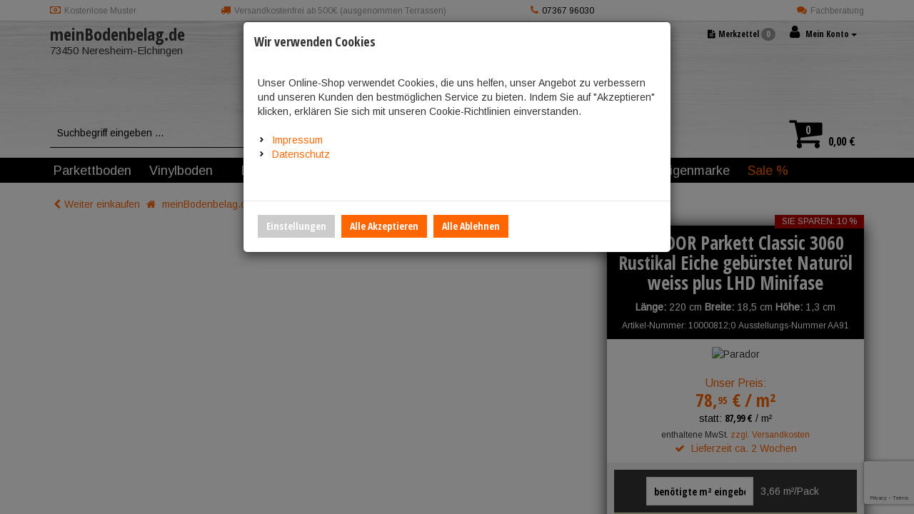

--- FILE ---
content_type: text/html; charset=utf-8
request_url: https://www.meinbodenbelag.de/Parkett/Parador-Parkett-3060-Rustikal-812
body_size: 29367
content:


<!DOCTYPE html>
<html lang="de">
<head>
    <meta charset="utf-8" />
    <title>PARADOR Parkett Classic 3060 Rustikal Eiche gebürstet Naturöl weiss plus LHD Minifase </title>
    <meta name="viewport" content="width=device-width, initial-scale=1.0, maximum-scale=1, user-scalable=no" />
    <meta name="description" content="Online Shop für Fußboden wie Bodenbelag oder Parkett sowie über Laminat und Vinyl. Weitere Bodenbeläge sind Kork, auch für Türen und Terrassen sowie für F…" />
    <meta name="keywords" content="Fußboden Bodenbelag Parkett Laminat Vinyl Kork Türen Terrassen Deckenpaneelen Paneelen Fassaden Bauholz Platten Sauna Gartenhaus Infrarotkabine exklusive Bodenbeläge Zimmerei Carports Überdachungen Terrasse Türen Montage Bodenbelag" />
    <meta name="author" content="humans.txt" />
    <meta http-equiv="X-UA-Compatible" content="IE=edge,chrome=1" />
    

    <link rel="apple-touch-icon" sizes="144x144" href="/Themes/meinbodenbelag/touch-icon-144.png">
    <link rel="apple-touch-icon" sizes="114x114" href="/Themes/meinbodenbelag/touch-icon-114.png">
    <link rel="apple-touch-icon" sizes="72x72" href="/Themes/meinbodenbelag/touch-icon-72.png">
    <link rel="apple-touch-icon" sizes="57x57" href="/Themes/meinbodenbelag/touch-icon-57.png">
    <link rel="shortcut icon" href="/Themes/meinbodenbelag/touch-icon-32.png">

    <link href="https://www.meinbodenbelag.de/Parkett/Parador-Parkett-3060-Rustikal-812" hreflang="de" rel="alternate" />


    <link rel="canonical" href="https://www.meinbodenbelag.de/Parkett/Parador-Parkett-3060-Rustikal-812" />

    <script type="text/javascript">document.baseFolder = '';</script>
    <link href="/Styles/ArticleDetails?v=dii3izm2ptV_STv9Zb-_ixfL9cRZj--61joMmJsdCaQ1" rel="stylesheet"/>
<link href="/Styles/ArticleDetails-PayPalInstallmentsBanner?v=P852eLnSVHd2EuGiadMdTSk97HVeDZ7l4yMxQilEtGo1" rel="stylesheet"/>

    

                <div class="widgetcontainer head_before_scripts">
                    <link rel="preconnect" href="https://www.paypal.com">

<link rel="preconnect" href="https://static-eu.payments-amazon.com/">

                </div>


    <script src="/Scripts/jquery?v=bYCB8axEhvs30PNGCmCKBqcbtwMRLFgGZMYJ9x6WH5c1"></script>

    <script src="/Scripts/backbone?v=wUUVdLNAiPFRwltiPc3ec-SKej05mPMgjLEmSE4OIwg1"></script>

    <script src="/Scripts/bootstrap?v=qhyXOfOZL5SDExGIdRVuNzQJHeIU_2WmnDCBRaWYDY41"></script>

    <script src="/Scripts/Core?v=3oBo21MhWS7sorXDUMtQLD0XpshC3PCxObslOHNkZKA1"></script>


                <div class="widgetcontainer head">
                    <script src="https://www.google.com/recaptcha/api.js?render=6LeMwPUUAAAAAAypbEEWN-n7KFtISZrL6TKuCK8a"></script><meta name="google-site-verification" content="IMHdJkAB9kn1J27LFS0UErLLo42pGrwljFImj5J7XfA" />
                </div>


    <script src="/Scripts/ArticleDetailsHead?v=svklD-H02SYC03QMPH-2-C5B9Rcdl15VgsJ4u2i12Xg1"></script>
<script src="/Scripts/ArticleDetailsHead-AdditionalForm?v=RXrbPNMC_crgcGCZ9hCzaKuFsxfl4PfVuHPmJQkYuoM1"></script>
<script src="/Scripts/ArticleDetailsHead-Custom.WidgetLightbox?v=XMsU4R4FFFn3x-0A_zHaQr5mv1WQOR4bLKpBfqrigys1"></script>
<script src="/Scripts/ArticleDetailsHead-RecaptchaV3?v=gNNHJMu3q6mMkrNpcmanf6YwPafPh5mtyG0T-dxLXtU1"></script>


    

    
    
    
    <meta property="og:type" content="article" />
    <meta property="og:title" content="PARADOR Parkett Classic 3060 Rustikal Eiche gebürstet Naturöl weiss plus LHD Minifase" />
    <meta property="og:description" content="Eiche gebürstet Naturöl weiss plus LHD Minifase" />
    <meta property="og:image" content="https://media.meinbodenbelag.de/artikelbilder/440px/Parador_Parkett_Classic_3060_Eiche_rustikal_matt_weiss_meinbodenbelag_pbpm472f6_F.jpg" />
    <meta property="og:url" content="https://www.meinbodenbelag.de/Parkett/Parador-Parkett-3060-Rustikal-812" />
    <meta property="og:price:amount" content="289.19" />
    <meta property="og:price:currency" content="EUR" />


                <div class="widgetcontainer head_end">
                    <div class="widget html-widget-11">
    <!-- Matomo -->
<script type="text/javascript">
   var _paq = _paq || [];
   /* tracker methods like "setCustomDimension" should be called before "trackPageView" */
   _paq.push(['trackPageView']);
   _paq.push(['enableLinkTracking']);
   (function() {
     var u="//trackingtrp.ptta-welten-zwei.com/";
     _paq.push(['setTrackerUrl', u+'piwik.php']);
     _paq.push(['setSiteId', '55']);
     var d=document, g=d.createElement('script'), s=d.getElementsByTagName('script')[0];
     g.type='text/javascript'; g.async=true; g.defer=true; g.src=u+'piwik.js'; s.parentNode.insertBefore(g,s);
   })();
</script>
<noscript><p><img src="//trackingtrp.ptta-welten-zwei.com/piwik.php?idsite=55&rec=1" style="border:0;" alt="" /></p></noscript>
<!-- End Matomo Code -->
</div>
                </div>


</head>
<body data-controller="Article" data-action="Details" data-language="de">
<div class="hidden" id="pageCacheCookieKey">pageCacheKey_e35c67478b2347709bee4028948bb40a</div>
<script data-id="CachingHelper">
    (function () {
        var getC = function (cname) { var name = cname + "="; var ca = document.cookie.split(";"); for (var i = 0; i < ca.length; i++) { var c = ca[i]; while (c.charAt(0) === " ") { c = c.substring(1) } if (c.indexOf(name) === 0) { return c.substring(name.length, c.length) } } return "" };
        var getAttr = function (element, name) { if (!element) return null; var attr = element.attributes[name]; if (!attr) return null; return attr.value; };
        var cacheElement = document.getElementById("pageCacheCookieKey"); var cookieKeyName = cacheElement.innerHTML.trim(); if (cookieKeyName.length <= 0) { return }
        var cookiesEnabled = getC("cookieCheck") === "true"; if (!cookiesEnabled) { return }
        // Only reload on Category-ListArticles
        if (getAttr(document.body, "data-controller") !== "Category" || getAttr(document.body, "data-action") !== "ListArticles") { return }
        var cookieCacheKeyValue = getC(cookieKeyName).trim(); if (cookieCacheKeyValue.length <= 0) {
            // Browser back detected
            // If Cookie is missing than there was no server response.
            var currentUrl = location.href; if ("sessionStorage" in window) {
                var input = sessionStorage.getItem("shopLastVisitedPages"); var pages = [];
                if (!!input) { pages = JSON.parse(input) } var lastVisited = pages.pop(); if (lastVisited && lastVisited === currentUrl) {
                    // Do not reload if we were on the same page before
                    console.log("Detected loop. Abort");
                    // Reset PageCacheCookieKey -> Stops Cache Check
                    cacheElement.innerHTML = ""; pages = []; sessionStorage.setItem("shopLastVisitedPages", JSON.stringify(pages));
                    return;
                } pages.push(currentUrl);
                sessionStorage.setItem("shopLastVisitedPages", JSON.stringify(pages));
            } location.reload(); return;
        }
        // Remove ourself from the DOM
        var self = cacheElement.nextElementSibling; if (getAttr(self, "data-id") === "CachingHelper") { self.remove() }
    })();
</script>
    


            <div class="widgetcontainer body_begin">
                    
                </div>

<div class="hidden-print">
    <div class="visible-xs visible-md visible-sm">
        <div class="snap-drawers" data-feature="Web.Theme.Responsive.Feature.Menu" data-app-context="sideMenu.mobile">
            <div id="snap-drawer-shadow" data-feature="Web.Theme.Responsive.Feature.Menu" data-id="CloseMenu"></div>

            <div class="snap-drawer snap-drawer-left">
                <div class="sidemenu-wrapper">


<div class="visible-xs visible-sm sidemenu">
    <a href="#" data-feature="Web.Theme.Responsive.Feature.Menu" data-id="CloseMenu" class="closemenu"><i class="fa fa-times"></i> Menü schließen</a>
    <div class="cards">
        <div class="card " data-card="0">
            <div class="card-content">
                <div class="menu-navigator">
                    <a class="home" href="/"><i class="fa fa-home fa-2x"></i> Zur Startseite</a>
                </div>
				
                        <!--<div class="widgetcontainer Side_Menu_After_Navigation">-->
<!--<div class="widget html-widget-13">-->
    <a href="/page/konfigurator" style="color: #ff6501; display: block; font-size: 18px; padding: 12px 10px;">Konfigurator</a>
<!--</div>-->        <!--</div>-->



        <a href="#" data-card-goto="1">Parkettboden <i class="fa fa-chevron-right"></i></a>
            <div class="card active" data-card="1">
                <div class="card-content">
                    <div class="menu-navigator">
                            <button data-card-goto="0"><i class="fa fa-chevron-left"></i> Alle Kategorien</button>
                    </div>
                    <div class="clearfix">
                        <span class="sidemenu-headline ml_10">
                            <span class="title">Parkettboden</span>
                                <span class="count">
                                    (222 Ergebnisse)
                                </span>
                        </span>
                        <a class="more" href="/Parkett">Alle anzeigen</a>
                    </div>
        <a href="/Parkett/XL-Landhausdielen">XL-Landhausdielen</a>
        <a href="/Parkett/Landhausdielen">Landhausdielen</a>
        <a href="/Parkett/Schiffsboden-3-Stab">3-Stab Schiffsboden</a>
        <a href="/Parkett/Fischgraet-Parkett">Fischgrät-Parkett</a>
        <a href="/Parkett/Massivholzparkett">Massivholzparkett</a>
        <a href="/Parkett/Besondere-Parkettboeden">besondere Optik</a>
        <a href="/Parkettboden/Hybridboeden">Hybridböden</a>
                </div>
            </div>
        <a href="#" data-card-goto="3">Vinylboden <i class="fa fa-chevron-right"></i></a>
            <div class="card " data-card="3">
                <div class="card-content">
                    <div class="menu-navigator">
                            <button data-card-goto="0"><i class="fa fa-chevron-left"></i> Alle Kategorien</button>
                    </div>
                    <div class="clearfix">
                        <span class="sidemenu-headline ml_10">
                            <span class="title">Vinylboden</span>
                                <span class="count">
                                    (829 Ergebnisse)
                                </span>
                        </span>
                        <a class="more" href="/Vinyl-Designboeden">Alle anzeigen</a>
                    </div>
        <a href="#" data-card-goto="34">Holzoptik <i class="fa fa-chevron-right"></i></a>
            <div class="card " data-card="34">
                <div class="card-content">
                    <div class="menu-navigator">
                            <button data-card-goto="3"><i class="fa fa-chevron-left"></i> Vinylboden</button>
                    </div>
                    <div class="clearfix">
                        <span class="sidemenu-headline ml_10">
                            <span class="title">Holzoptik</span>
                                <span class="count">
                                    (465 Ergebnisse)
                                </span>
                        </span>
                        <a class="more" href="/Vinyl-Designboeden/Klick-Vinylboeden">Alle anzeigen</a>
                    </div>
        <a href="/kategorie/153"></a>
                </div>
            </div>
        <a href="/Vinyl-Designboeden/Klebe-Vinylboeden">Steinoptik</a>
        <a href="#" data-card-goto="62">PVC- und weichmacherfrei <i class="fa fa-chevron-right"></i></a>
            <div class="card " data-card="62">
                <div class="card-content">
                    <div class="menu-navigator">
                            <button data-card-goto="3"><i class="fa fa-chevron-left"></i> Vinylboden</button>
                    </div>
                    <div class="clearfix">
                        <span class="sidemenu-headline ml_10">
                            <span class="title">PVC- und weichmacherfrei</span>
                                <span class="count">
                                    (145 Ergebnisse)
                                </span>
                        </span>
                        <a class="more" href="/Vinyl-Designboeden/PUR-PVC-frei">Alle anzeigen</a>
                    </div>
        <a href="/Vinylboden/PVC-und-weichmacherfrei/4You-Designbelag">4You Designbelag</a>
        <a href="/Vinyl-Designboeden/weichmacherfrei/Modular-One">Modular One</a>
        <a href="/Vinyl-Designboeden/weichmacherfrei/DISANO">DISANO Designboden</a>
        <a href="/Vinylboden/PVC-und-weichmacherfrei/Avatara-3-0">Avatara 3.0</a>
        <a href="/Vinylboden/PVC-und-weichmacherfrei/Dureco">Dureco</a>
                </div>
            </div>
        <a href="/Vinyl-Designboeden/Linoleum-Fertigparkett">Linoleumboden</a>
        <a href="#" data-card-goto="135">Klebevinyl <i class="fa fa-chevron-right"></i></a>
            <div class="card " data-card="135">
                <div class="card-content">
                    <div class="menu-navigator">
                            <button data-card-goto="3"><i class="fa fa-chevron-left"></i> Vinylboden</button>
                    </div>
                    <div class="clearfix">
                        <span class="sidemenu-headline ml_10">
                            <span class="title">Klebevinyl</span>
                                <span class="count">
                                    (300 Ergebnisse)
                                </span>
                        </span>
                        <a class="more" href="/Vinylboden/Klebevinyl">Alle anzeigen</a>
                    </div>
        <a href="/Vinylboden/Klebevinyl/Parador">Parador</a>
        <a href="/Vinylboden/Klebevinyl/terHuerne">terHürne</a>
                </div>
            </div>
        <a href="/Vinylboden/Hybrid-Resilience-Floors">Hybrid Resilient Floors</a>
                </div>
            </div>
        <a href="#" data-card-goto="11">Laminatboden <i class="fa fa-chevron-right"></i></a>
            <div class="card " data-card="11">
                <div class="card-content">
                    <div class="menu-navigator">
                            <button data-card-goto="0"><i class="fa fa-chevron-left"></i> Alle Kategorien</button>
                    </div>
                    <div class="clearfix">
                        <span class="sidemenu-headline ml_10">
                            <span class="title">Laminatboden</span>
                                <span class="count">
                                    (217 Ergebnisse)
                                </span>
                        </span>
                        <a class="more" href="/Laminat">Alle anzeigen</a>
                    </div>
        <a href="/Laminat/XL-Holzdekor">Laminatboden XL-Holzdekor</a>
        <a href="/Laminat/Holz-Dekor">Laminatboden Holzdekor</a>
        <a href="/Laminat/Stein-Dekor">Laminatboden Steindekor</a>
        <a href="/Laminat/Design-Dekor">Laminatboden Designdekor</a>
        <a href="/Laminatboden/Laminatboden-Fischgraet">Laminatboden Fischgrät</a>
                </div>
            </div>
        <a href="#" data-card-goto="18">Korkboden <i class="fa fa-chevron-right"></i></a>
            <div class="card " data-card="18">
                <div class="card-content">
                    <div class="menu-navigator">
                            <button data-card-goto="0"><i class="fa fa-chevron-left"></i> Alle Kategorien</button>
                    </div>
                    <div class="clearfix">
                        <span class="sidemenu-headline ml_10">
                            <span class="title">Korkboden</span>
                                <span class="count">
                                    (92 Ergebnisse)
                                </span>
                        </span>
                        <a class="more" href="/Kork">Alle anzeigen</a>
                    </div>
        <a href="/Kork/Klick-Kork">Korkoptik</a>
        <a href="/Kork/Klebe-Kork-Korksheets">Holzoptik</a>
        <a href="/Kork/Steinoptik">Steinoptik</a>
        <a href="/Kork/Designerkork">Designoptik</a>
                </div>
            </div>
        <a href="#" data-card-goto="19">Terrassendielen <i class="fa fa-chevron-right"></i></a>
            <div class="card " data-card="19">
                <div class="card-content">
                    <div class="menu-navigator">
                            <button data-card-goto="0"><i class="fa fa-chevron-left"></i> Alle Kategorien</button>
                    </div>
                    <div class="clearfix">
                        <span class="sidemenu-headline ml_10">
                            <span class="title">Terrassendielen</span>
                                <span class="count">
                                    (267 Ergebnisse)
                                </span>
                        </span>
                        <a class="more" href="/Terrassen">Alle anzeigen</a>
                    </div>
        <a href="/Terrassen/Stein-Keramik">Stein/Keramik</a>
        <a href="#" data-card-goto="51">megawood® / WPC <i class="fa fa-chevron-right"></i></a>
            <div class="card " data-card="51">
                <div class="card-content">
                    <div class="menu-navigator">
                            <button data-card-goto="19"><i class="fa fa-chevron-left"></i> Terrassendielen</button>
                    </div>
                    <div class="clearfix">
                        <span class="sidemenu-headline ml_10">
                            <span class="title">megawood® / WPC</span>
                                <span class="count">
                                    (155 Ergebnisse)
                                </span>
                        </span>
                        <a class="more" href="/Terrassen/Megawood">Alle anzeigen</a>
                    </div>
        <a href="/Terrassenboden/megawood-r-WPC/Montagezubehoer-megawood">Montagezubehör megawood</a>
                </div>
            </div>
        <a href="#" data-card-goto="47">Douglasie <i class="fa fa-chevron-right"></i></a>
            <div class="card " data-card="47">
                <div class="card-content">
                    <div class="menu-navigator">
                            <button data-card-goto="19"><i class="fa fa-chevron-left"></i> Terrassendielen</button>
                    </div>
                    <div class="clearfix">
                        <span class="sidemenu-headline ml_10">
                            <span class="title">Douglasie</span>
                                <span class="count">
                                    (13 Ergebnisse)
                                </span>
                        </span>
                        <a class="more" href="/Terrassen/Douglasie">Alle anzeigen</a>
                    </div>
        <a href="/Terrassenboden/Douglasie/Douglasie-glatt-gehobelt">Douglasie glatt gehobelt</a>
        <a href="/Terrassenboden/Douglasie/Douglasie-Sichtseite-gerillt">Douglasie Sichtseite gerillt</a>
        <a href="/Terrassenboden/Douglasie/Douglasie-Sichtseite-genutet">Douglasie Sichtseite genutet</a>
                </div>
            </div>
        <a href="/Terrassen/Thermo-Kiefer">Thermo Kiefer</a>
        <a href="#" data-card-goto="49">Bangkirai <i class="fa fa-chevron-right"></i></a>
            <div class="card " data-card="49">
                <div class="card-content">
                    <div class="menu-navigator">
                            <button data-card-goto="19"><i class="fa fa-chevron-left"></i> Terrassendielen</button>
                    </div>
                    <div class="clearfix">
                        <span class="sidemenu-headline ml_10">
                            <span class="title">Bangkirai</span>
                                <span class="count">
                                    (22 Ergebnisse)
                                </span>
                        </span>
                        <a class="more" href="/Terrassen/Bangkirai">Alle anzeigen</a>
                    </div>
        <a href="/Terrassenboden/Bangkirai/Bangkirai-glatt-gehobelt">Bangkirai glatt gehobelt</a>
        <a href="/Terrassenboden/Bangkirai/Bangkirai-Sichtseite-gerillt">Bangkirai Sichtseite gerillt</a>
        <a href="/Terrassenboden/Bangkirai/Bangkirai-Sichtseite-genutet">Bangkirai Sichtseite genutet</a>
                </div>
            </div>
        <a href="/Terrassenboden/Garapa">Garapa</a>
        <a href="/Terrassenboden/Ipe">Ipe</a>
        <a href="/Terrassenboden/Red-Cumaru">Cumaru</a>
        <a href="/Terrassenboden/Thermo-Esche">Thermo Esche</a>
        <a href="/Terrassenboden/Eiche">Eiche</a>
        <a href="/kategorie/141"></a>
                </div>
            </div>
        <a href="#" data-card-goto="20">Zubehör <i class="fa fa-chevron-right"></i></a>
            <div class="card " data-card="20">
                <div class="card-content">
                    <div class="menu-navigator">
                            <button data-card-goto="0"><i class="fa fa-chevron-left"></i> Alle Kategorien</button>
                    </div>
                    <div class="clearfix">
                        <span class="sidemenu-headline ml_10">
                            <span class="title">Zubehör</span>
                                <span class="count">
                                    (718 Ergebnisse)
                                </span>
                        </span>
                        <a class="more" href="/Zubehoer">Alle anzeigen</a>
                    </div>
        <a href="#" data-card-goto="26">Sockelleisten <i class="fa fa-chevron-right"></i></a>
            <div class="card " data-card="26">
                <div class="card-content">
                    <div class="menu-navigator">
                            <button data-card-goto="20"><i class="fa fa-chevron-left"></i> Zubehör</button>
                    </div>
                    <div class="clearfix">
                        <span class="sidemenu-headline ml_10">
                            <span class="title">Sockelleisten</span>
                                <span class="count">
                                    (486 Ergebnisse)
                                </span>
                        </span>
                        <a class="more" href="/Zubehoer/Sockelleisten">Alle anzeigen</a>
                    </div>
        <a href="/Zubehoer/Sockelleisten/weisse-Sockelleisten">weiße Sockelleisten</a>
        <a href="/Zubehoer/Sockelleisten/Echtholz-Sockelleisten">Echtholz Sockelleisten</a>
        <a href="/Zubehoer/Sockelleisten/Dekor-Sockelleisten">Dekor Sockelleisten</a>
        <a href="/Zubehoer/Sockelleisten/Kork-Sockelleisten">Kork Sockelleisten</a>
        <a href="/Zubehoer/Sockelleisten/besondere-Sockelleisten">besondere Sockelleisten</a>
        <a href="/Zubehoer/Sockelleisten/Wasserfeste-Sockelleisten">Wasserfeste Sockelleisten</a>
                </div>
            </div>
        <a href="/Zubehoer/Trittschalldaemmung">Trittschalldämmung</a>
        <a href="#" data-card-goto="28">Profile und Schienen <i class="fa fa-chevron-right"></i></a>
            <div class="card " data-card="28">
                <div class="card-content">
                    <div class="menu-navigator">
                            <button data-card-goto="20"><i class="fa fa-chevron-left"></i> Zubehör</button>
                    </div>
                    <div class="clearfix">
                        <span class="sidemenu-headline ml_10">
                            <span class="title">Profile und Schienen</span>
                                <span class="count">
                                    (86 Ergebnisse)
                                </span>
                        </span>
                        <a class="more" href="/Zubehoer/Profile-und-Schienen">Alle anzeigen</a>
                    </div>
        <a href="/Zubehoer/Profile-und-Schienen/Abschlussprofile">Abschlussprofile</a>
        <a href="/Zubehoer/Profile-und-Schienen/Uebergangsprofile">Übergangsprofile</a>
        <a href="/Zubehoer/Profile-und-Schienen/Treppenprofile">Treppenprofile</a>
        <a href="/Zubehoer/Profile-und-Schienen/Minileiste">Minileiste</a>
                </div>
            </div>
        <a href="#" data-card-goto="29">Pflegemittel <i class="fa fa-chevron-right"></i></a>
            <div class="card " data-card="29">
                <div class="card-content">
                    <div class="menu-navigator">
                            <button data-card-goto="20"><i class="fa fa-chevron-left"></i> Zubehör</button>
                    </div>
                    <div class="clearfix">
                        <span class="sidemenu-headline ml_10">
                            <span class="title">Pflegemittel</span>
                                <span class="count">
                                    (24 Ergebnisse)
                                </span>
                        </span>
                        <a class="more" href="/Zubehoer/Pflegemittel">Alle anzeigen</a>
                    </div>
        <a href="/Zubehoer/Pflegemittel/fuer-geoelte-Parkettboeden">für geölte Parkettböden</a>
        <a href="/Zubehoer/Pflegemittel/fuer-lackierte-Parkettboeden">für lackierte Parkettböden</a>
        <a href="/Zubehoer/Pflegemittel/fuer-Vinylboeden">für Vinylböden</a>
        <a href="/Zubehoer/Pflegemittel/fuer-Laminatboeden">für Laminatböden</a>
        <a href="/Zubehoer/Pflegemittel/fuer-weitere-Boeden">für weitere Böden</a>
        <a href="/Zubehoer/Pflegemittel/fuer-Reparaturen">für Reparaturen</a>
                </div>
            </div>
        <a href="#" data-card-goto="30">Montagezubehör <i class="fa fa-chevron-right"></i></a>
            <div class="card " data-card="30">
                <div class="card-content">
                    <div class="menu-navigator">
                            <button data-card-goto="20"><i class="fa fa-chevron-left"></i> Zubehör</button>
                    </div>
                    <div class="clearfix">
                        <span class="sidemenu-headline ml_10">
                            <span class="title">Montagezubehör</span>
                                <span class="count">
                                    (123 Ergebnisse)
                                </span>
                        </span>
                        <a class="more" href="/Zubehoer/Montagezubehoer">Alle anzeigen</a>
                    </div>
        <a href="/Zubehoer/Montagezubehoer/Parkett-Zubehoer">Parkett Zubehör</a>
        <a href="/Zubehoer/Montagezubehoer/Vinyl-Zubehoer">Vinyl Zubehör</a>
        <a href="/Zubehoer/Montagezubehoer/Laminat-Zubehoer">Laminat Zubehör</a>
        <a href="/Zubehoer/Montagezubehoer/Kork-Zubehoer">Kork Zubehör</a>
        <a href="/Zubehoer/Montagezubehoer/Sockelleisten-Zubehoer">Sockelleisten Zubehör</a>
        <a href="/Zubehoer/Montagezubehoer/Werkzeuge">Werkzeuge</a>
                </div>
            </div>
        <a href="/Zubehoer/Terrassenzubehoer">Terrassenzubehör</a>
        <a href="/Zubehoer/Garagenboden">Garagenboden</a>
                </div>
            </div>
        <a href="#" data-card-goto="53">Eigenmarke <i class="fa fa-chevron-right"></i></a>
            <div class="card " data-card="53">
                <div class="card-content">
                    <div class="menu-navigator">
                            <button data-card-goto="0"><i class="fa fa-chevron-left"></i> Alle Kategorien</button>
                    </div>
                    <div class="clearfix">
                        <span class="sidemenu-headline ml_10">
                            <span class="title">Eigenmarke</span>
                                <span class="count">
                                    (84 Ergebnisse)
                                </span>
                        </span>
                        <a class="more" href="/Eigenmarke">Alle anzeigen</a>
                    </div>
        <a href="/Eigenmarke/Parkett">Parkett</a>
        <a href="#" data-card-goto="58">Vinyl-/Designböden <i class="fa fa-chevron-right"></i></a>
            <div class="card " data-card="58">
                <div class="card-content">
                    <div class="menu-navigator">
                            <button data-card-goto="53"><i class="fa fa-chevron-left"></i> Eigenmarke</button>
                    </div>
                    <div class="clearfix">
                        <span class="sidemenu-headline ml_10">
                            <span class="title">Vinyl-/Designböden</span>
                                <span class="count">
                                    (21 Ergebnisse)
                                </span>
                        </span>
                        <a class="more" href="/Eigenmarke/Vinyl-Designboeden">Alle anzeigen</a>
                    </div>
        <a href="/kategorie/151"></a>
        <a href="/kategorie/152"></a>
                </div>
            </div>
        <a href="/kategorie/101"></a>
        <a href="#" data-card-goto="140">Wall it <i class="fa fa-chevron-right"></i></a>
            <div class="card " data-card="140">
                <div class="card-content">
                    <div class="menu-navigator">
                            <button data-card-goto="53"><i class="fa fa-chevron-left"></i> Eigenmarke</button>
                    </div>
                    <div class="clearfix">
                        <span class="sidemenu-headline ml_10">
                            <span class="title">Wall it</span>
                                <span class="count">
                                    (43 Ergebnisse)
                                </span>
                        </span>
                        <a class="more" href="/Eigenmarke/Wall-it">Alle anzeigen</a>
                    </div>
        <a href="/kategorie/150"></a>
                </div>
            </div>
        <a href="/Eigenmarke/Zubehoer">Zubehör</a>
                </div>
            </div>
        <a href="/Sale">Sale %</a>
            </div>
        </div>
    </div>
</div>

                </div>

                <ul class="clearfix account-links">
                        <li><i class="fa fa-user mr_5"></i> <a href="/de/mein-konto/Login">Anmelden</a></li>
                        <span>|</span>
                        <li><a href="/de/mein-konto/Register">Registrieren</a></li>
                    <li class="pull-right"><i class="fa fa-thumb-tack mr_5"></i> <a href="/de/merkzettel">Merkzettel</a></li>
                </ul>
            </div>

            <div class="snap-drawer snap-drawer-right">
                <div class="minicart">
                    <a href="#" data-feature="Web.Theme.Responsive.Feature.Menu" class="closemenu" data-id="CloseMenu">Warenkorb schließen<i class="fa ml_5 fa-times"></i></a>

                    <div class="col-xs-12" data-id="MiniBasket"><!-- MiniCart Tablet/Desktop -->
<div class="btn-group pull-right hidden-xs hidden-sm">
    <a href="/warenkorb" class="btn btn-default dropdown-toggle" data-toggle="dropdown">
        <i class="fa mr_5 fa-shopping-cart"></i><span class="badge">0</span> <span content="0.00" itemprop="price">0,<span>00</span> <span class="currency-code">&#8364;</span></span><meta itemprop="priceCurrency" content="EUR" />
    </a>
    <div class="dropdown-menu dropdown-cart">
            <p class="text-center">Ihr Warenkorb ist momentan leer.</p>
    </div>
</div>

<!-- MiniCart Smartphone -->
<div class="visible-xs visible-sm">
    <div class="clearfix mb_10">
        <span class="sidemenu-headline">0 Artikel im Warenkorb</span>
    </div>
        <p class="text-center">Ihr Warenkorb ist momentan leer.</p>
</div></div>
                </div>
                <div class="filters">
                    <div class="side-menu-filters-header clearfix">
                        <span class="total-filter-results-wrapper">
                            <span class="highlight">Ergebnisse (<span data-feature="Web.Core.Feature.Articles.FilteredResultsCount"></span>)</span><br/>
                            <span class="btn btn-xs filter-reset hidden" data-feature="Web.Core.Feature.Articles.Filters.Commands" data-app-context="sideMenu.filters.mobile" data-id="ResetFilters"><i class="fa mr_5 fa-times-circle" aria-hidden="true"></i>Zurücksetzen</span>
                        </span>
                       
                        <a href="#" data-feature="Web.Theme.Responsive.Feature.Menu" class="btn closemenu" data-app-context="sideMenu.filters.mobile" data-id="CloseMenu">Fertig</a>
                    </div>
                    <div class="alert alert-warning hidden mb_1" data-feature="Web.Core.Feature.Articles.Filters.NoResultWarning">
                        Die ausgewählten Filter führen zu keinem Ergebnis
                    </div>
                    <div class="filters-mobile" data-feature="Web.Core.Feature.Articles.Filters">
                        
                    </div>
                </div>
            </div>
        </div>

    </div>
</div>
<div id="content" class="snap-content">
    <div class="scrollfix">




        
<a id="top"></a>


<div class="row sticky-bg navbar" data-feature="Web.Theme.Responsive.Feature.StickyHeader.Bar">
        <div class="container sticky-content">
            <div class="sticky-search">
                <div class="search">


    
    
    
    
    
    
    
    
    
    
    
    
    
    
    
    
    
    
    
    
    
    
    
    
    
    
    
    
    
    
    
    
    
    
    
    
    
    
    
    
    
    
    
    
    
    
    
    
    
    
    
    
    
    
    
    
    
    
    
    
    
    
    
    
    
    
    
    
    
    
    
    
    
    




<script type="text/template" data-feature-template="Web.Core.Feature.SimpleSearch"><div class="results clearfix" data-id="Results"><% if(didYouMeanTerms && didYouMeanTerms.length > 0) { %><div class="didYouMeanTerms" data-id="DidYouMeanTerms"><div class="h4">Meinten Sie</div><ul><% _.each(didYouMeanTerms, function(item) { %><li class="clearfix" data-id="Result" data-suggest-term="<%= item.get('Title') %>" data-result-type="<%= item.get('ResultType') %>" data-result-id="<%= item.get('Id') %>"><i class="fa fa-chevron-right"></i> <%= item.get('Title') %></li><% }); %></ul></div><% } %><% if(categories.length > 0) { %><div class="categories" data-id="Categories"><div class="h4"><span class="query"><%= query %></span> in Kategorien:</div><ul><% _.each(categories, function(item) { %><li class="clearfix" data-id="Result" data-result-type="<%= item.get('ResultType') %>" data-result-id="<%= item.get('Id') %>"><i class="fa fa-chevron-right"></i> <%= item.get('Title') %></li><% }); %></ul></div><% } %><% if(articles.length > 0) { %><div class="articles" data-id="Articles"><div class="h4">Produktvorschläge:</div><ul><% _.each(articles, function(item) { %><li class="clearfix" data-id="Result" data-result-type="<%= item.get('ResultType') %>" data-result-id="<%= item.get('Id') %>"><img src="<%= item.get('ImageSrc') %>" /><%= highlight(item.get('Title'), query, '<b>', '</b>') %></li><% }); %></ul></div><% } %><% if(categorySelectionActive) { %><div><a id="search-all-categories" href="#">In allen Kategorien suchen</a></div><% } %><% if(pages.length > 0) { %><div class="pages" data-id="Pages"><div class="h4">Seiten:</div><ul><% _.each(pages, function(item) { %><li class="clearfix" data-id="Result" data-result-type="<%= item.get('ResultType') %>" data-result-id="<%= item.get('Id') %>"><i class="fa fa-chevron-right"></i> <%= item.get('Title') %></li><% }); %></ul></div><% } %><% if(compatibilities.length > 0) { %><div class="compatibilities" data-id="Compatibilities"><div class="h4">Kompatibilitäten:</div><ul><% _.each(compatibilities, function(item) { %><li class="clearfix" data-id="Result" data-result-type="<%= item.get('ResultType') %>" data-result-id="<%= item.get('Id') %>"><i class="fa fa-chevron-right"></i> <%= item.get('Title') %><!-- compatible article ids: <%= item.get('AdditionalData') %>  --></li><% }); %></ul></div><% } %></div></script>

<div data-feature="Web.Core.Feature.SimpleSearch"
     data-option-min-length="3"
     data-option-max-categories="3"
     data-option-max-articles="5"
     data-option-max-pages="3"
     data-option-max-compatibilities="3"
     data-option-max-producers="5">
<form action="/Search/Results" data-feature="Web.Core.Feature.Form" data-id="SearchForm" method="post">        <div class="hidden" data-id="InputNavigateTo"></div>
        <div class="input-group">


            <input autocomplete="off" class="form-control" data-autocomplete-url="/de/Search/AutocompleteFiltered" data-empty-error-message="Die&#32;Suche&#32;darf&#32;nicht&#32;leer&#32;sein" data-id="SuggestBox" id="mainSearch" name="mainSearch" placeholder="Suchbegriff&#32;eingeben&#32;..." type="text" value="" />

            <span class="input-group-btn">
                <button id="autocompleteSearchLink" type="submit" class="btn btn-primary hidden-xs hidden-sm"><span class="fa fa-search fa-2x"></span></button>
            </span>

            <div data-id="ResultsContainer"></div>
        </div>
</form></div>
                </div>
            </div>
            <a class="sticky-logo" href="/"><div class="sticky-logo-frame">
                <span class="sticky-logo-image-helper"></span>
                <img class="sticky-logo-image" src="/Themes/meinbodenbelag/Resources/Images/logo.png" alt="meinbodenbelag"/>
            </div></a>
            <div class="sticky-basket" data-id="MiniBasket">
<!-- MiniCart Tablet/Desktop -->
<div class="btn-group pull-right hidden-xs hidden-sm">
    <a href="/warenkorb" class="btn btn-default dropdown-toggle" data-toggle="dropdown">
        <i class="fa mr_5 fa-shopping-cart"></i><span class="badge">0</span> <span content="0.00" itemprop="price">0,<span>00</span> <span class="currency-code">&#8364;</span></span><meta itemprop="priceCurrency" content="EUR" />
    </a>
    <div class="dropdown-menu dropdown-cart">
            <p class="text-center">Ihr Warenkorb ist momentan leer.</p>
    </div>
</div>

<!-- MiniCart Smartphone -->
<div class="visible-xs visible-sm">
    <div class="clearfix mb_10">
        <span class="sidemenu-headline">0 Artikel im Warenkorb</span>
    </div>
        <p class="text-center">Ihr Warenkorb ist momentan leer.</p>
</div>
            </div>
        </div>
    </div>



<nav id="header" class="navbar navbar-static-top" role="navigation" data-feature="Web.Theme.Responsive.Feature.Header">
            <!--<div class="widgetcontainer topline">-->
<!--<div class="widget html-widget-7">-->
    <div class="topline hidden-xs hidden-sm hidden-print">
        <div class="container">
            <div><a href="/Musterversand"><i class="fa fa-money" aria-hidden="true"></i><span>Kostenlose Muster</span></a></div>
            <div><a href="/Versand_und_Lieferbedingungen"><i class="fa fa-truck" aria-hidden="true"></i><span>Versandkostenfrei ab 500€ (ausgenommen Terrassen)</span></a></div>
            <div><i class="fa fa-phone" aria-hidden="true"></i><span>07367 96030</span></div>
            <div class="pull-right"><a href="/Contact"><i class="fa fa-comments" aria-hidden="true"></i><span>Fachberatung</span></a></div>       
        </div>
    </div>
<!--</div>-->        <!--</div>-->

    <div class="header-bg  hidden-xs hidden-sm hidden-print">
        <div class="container">
            <div class="clearfix">
                <div class="line2 ">
                    <div class="row">
                        <div class="col-md-4">
                            <div class="h3 mt_5">meinBodenbelag.de</div><div class="sub-text_header">73450 Neresheim-Elchingen</div>
                        </div>
                        <div class="col-md-4 center">
                            <ul class="social-header clearfix">
                                <li><a target="_blank" class="facebook" href="https://www.facebook.com/meinbodenbelagde-1739301729713780/"><i class="fa fa-facebook fa-2x"></i></a></li>
                                <li><a target="_blank" class="twitter" href="https://twitter.com/meinbodenbelag"><i class="fa fa-twitter fa-2x"></i></a></li>
                                <li><a target="_blank" class="youtube" href="https://www.youtube.com/channel/UCV2sHltMW-2OsPB6zVnEmTQ"><i class="fa fa-youtube fa-2x"></i></a></li>
                                <li><a target="_blank" class="instagram" href="https://www.instagram.com/meinbodenbelag.de/"><i class="fa fa-instagram fa-2x"></i></a></li>
                                <li><a target="_blank" class="pinterest" href="https://www.pinterest.de/meinbodenbelag/pins/"><i class="fa fa-pinterest fa-2x"></i></a></li>
                            </ul>
                        </div>
                        <div class="col-md-4">


<div id="customer-loginbox" class="myaccount btn-group">
    <a class="btn btn-sm dropdown-toggle" data-toggle="dropdown" href="/mein-konto" title="Mein Konto">
        <i class="fa mr_5 fa-user"></i>
Mein Konto <span class="caret"></span>
    </a>

        <div class="dropdown-menu" data-id="AccountDropdown">
<form action="/Customer/Login?returnUrl=%2FParkett%2FParador-Parkett-3060-Rustikal-812" class="form-horizontal" data-feature="Web.Core.Feature.Form" method="post" role="form"><input name="__RequestVerificationToken" type="hidden" value="XDBEQ8WNaMuEaO9KKsKTtMxZeEXbxH7KY9Pj3vsH5GTPkOLPaB7UyBl3Hra-6J134jHnF2qWLlJRZBsImop3nVg_7ETq9_jXGwueJKehYCU1" />    <fieldset data-validationgroup="login">
        <div class="h3">Anmeldung</div>
        <div class="form-group">
            <label class="col-xs-12&#32;col-sm-3&#32;col-lg-3&#32;control-label" for="Username">Deine E-Mail</label>
            <div class="col-xs-12 col-sm-9 col-lg-9">
                <input autocomplete="email" class="form-control" data-msg-required="Gib&#32;Deine&#32;E-Mail-Adresse&#32;ein" data-rule-required="true" id="Username" name="Username" type="text" value="" />
                <span class="field-validation-valid" data-valmsg-for="Username" data-valmsg-replace="true"></span>
            </div>
        </div>
        <div class="form-group">
            <label class="col-xs-12&#32;col-sm-3&#32;col-lg-3&#32;&#32;control-label" for="loginbox_password">Passwort</label>
            <div class="col-xs-12 col-sm-9 col-lg-9">
                <input autocomplete="current-password" class="form-control" data-msg-required="Bitte&#32;gib&#32;Dein&#32;Passwort&#32;ein" data-rule-required="true" id="loginbox_password" name="Password" type="password" />
            </div>
        </div>
        <div class="form-group">
            <div class="col-sm-offset-3 col-lg-offset-3 col-md-offset-0 col-xs-12 col-sm-12">
                <div class="checkbox">
                    <input id="RememberMe" name="RememberMe" type="checkbox" value="true" /><input name="RememberMe" type="hidden" value="false" /> <label for="RememberMe">Angemeldet bleiben</label>
                </div>
            </div>
        </div>
        <div class="form-group">
            <div class="col-sm-offset-3 col-lg-offset-3 col-md-offset-0 col-xs-12 col-sm-12 hidden-xs">
                <div class="pull-left"><input type="submit" class="btn btn-md btn-cart mr_10" value="Anmelden" /></div>
                    <div class="pull-left mr_10 ">
                        <a class="btn&#32;btn-default&#32;btn-md" href="/mein-konto/Register?returnUrl=%2FParkett%2FParador-Parkett-3060-Rustikal-812">Neues Konto erstellen</a>
                    </div>
                    <div class="pull-left">
                                    <div class="widgetcontainer customer_loginform_after">
                    

<a class="btn&#32;btn-default&#32;btn-md" href="/de/CorporationRegistration/Register">Firmenkonto erstellen</a>
                </div>

                    </div>
                </div>

            <div class="col-sm-offset-4 col-sm-6 col-lg-offset-3 col-lg-12 visible-xs">
                <input type="submit" class="btn btn-lg btn-cart btn-block" value="Anmelden"/>
<a class="btn&#32;btn-lg&#32;btn-default&#32;btn-block&#32;mb_5" href="/Customer/Register?returnUrl=%2FParkett%2FParador-Parkett-3060-Rustikal-812">Neues Konto erstellen</a>            <div class="widgetcontainer customer_login_after">
                    

<a class="btn&#32;btn-lg&#32;btn-default" href="/de/CorporationRegistration/Register">Firmenkonto erstellen</a>
                </div>
            </div>

        </div>

        <div class="form-group">
            <div class="col-sm-offset-3 col-lg-offset-3 col-md-offset-0 col-xs-12 col-sm-9 col-lg-9">
                <span class="fa mr_5 fa-key"></span>Passwort vergessen?&nbsp;<a href="/mein-konto/ForgotPassword">Jetzt anfordern!</a>
            </div>
        </div>

    </fieldset>
</form>
        </div>
</div>
                            <div class="leaflet pull-right"><a class="ml_10" href="/merkzettel" title="Merkzettel">
    <i class="fa mr_5 fa-file-text"></i>Merkzettel <span class="badge">0</span>
</a></div>
                        </div>
                    </div>
                </div>
            </div>
                <div class="row">
                    <div class="col-md-4">
                        <div class="search">


    
    
    
    
    
    
    
    
    
    
    
    
    
    
    
    
    
    
    
    
    
    
    
    
    
    
    
    
    
    
    
    
    
    
    
    
    
    
    
    
    
    
    
    
    
    
    
    
    
    
    
    
    
    
    
    
    
    
    
    
    
    
    
    
    
    
    
    
    
    
    
    
    
    




<script type="text/template" data-feature-template="Web.Core.Feature.SimpleSearch"><div class="results clearfix" data-id="Results"><% if(didYouMeanTerms && didYouMeanTerms.length > 0) { %><div class="didYouMeanTerms" data-id="DidYouMeanTerms"><div class="h4">Meinten Sie</div><ul><% _.each(didYouMeanTerms, function(item) { %><li class="clearfix" data-id="Result" data-suggest-term="<%= item.get('Title') %>" data-result-type="<%= item.get('ResultType') %>" data-result-id="<%= item.get('Id') %>"><i class="fa fa-chevron-right"></i> <%= item.get('Title') %></li><% }); %></ul></div><% } %><% if(categories.length > 0) { %><div class="categories" data-id="Categories"><div class="h4"><span class="query"><%= query %></span> in Kategorien:</div><ul><% _.each(categories, function(item) { %><li class="clearfix" data-id="Result" data-result-type="<%= item.get('ResultType') %>" data-result-id="<%= item.get('Id') %>"><i class="fa fa-chevron-right"></i> <%= item.get('Title') %></li><% }); %></ul></div><% } %><% if(articles.length > 0) { %><div class="articles" data-id="Articles"><div class="h4">Produktvorschläge:</div><ul><% _.each(articles, function(item) { %><li class="clearfix" data-id="Result" data-result-type="<%= item.get('ResultType') %>" data-result-id="<%= item.get('Id') %>"><img src="<%= item.get('ImageSrc') %>" /><%= highlight(item.get('Title'), query, '<b>', '</b>') %></li><% }); %></ul></div><% } %><% if(categorySelectionActive) { %><div><a id="search-all-categories" href="#">In allen Kategorien suchen</a></div><% } %><% if(pages.length > 0) { %><div class="pages" data-id="Pages"><div class="h4">Seiten:</div><ul><% _.each(pages, function(item) { %><li class="clearfix" data-id="Result" data-result-type="<%= item.get('ResultType') %>" data-result-id="<%= item.get('Id') %>"><i class="fa fa-chevron-right"></i> <%= item.get('Title') %></li><% }); %></ul></div><% } %><% if(compatibilities.length > 0) { %><div class="compatibilities" data-id="Compatibilities"><div class="h4">Kompatibilitäten:</div><ul><% _.each(compatibilities, function(item) { %><li class="clearfix" data-id="Result" data-result-type="<%= item.get('ResultType') %>" data-result-id="<%= item.get('Id') %>"><i class="fa fa-chevron-right"></i> <%= item.get('Title') %><!-- compatible article ids: <%= item.get('AdditionalData') %>  --></li><% }); %></ul></div><% } %></div></script>

<div data-feature="Web.Core.Feature.SimpleSearch"
     data-option-min-length="3"
     data-option-max-categories="3"
     data-option-max-articles="5"
     data-option-max-pages="3"
     data-option-max-compatibilities="3"
     data-option-max-producers="5">
<form action="/Search/Results" data-feature="Web.Core.Feature.Form" data-id="SearchForm" method="post">        <div class="hidden" data-id="InputNavigateTo"></div>
        <div class="input-group">


            <input autocomplete="off" class="form-control" data-autocomplete-url="/de/Search/AutocompleteFiltered" data-empty-error-message="Die&#32;Suche&#32;darf&#32;nicht&#32;leer&#32;sein" data-id="SuggestBox" id="mainSearch" name="mainSearch" placeholder="Suchbegriff&#32;eingeben&#32;..." type="text" value="" />

            <span class="input-group-btn">
                <button id="autocompleteSearchLink" type="submit" class="btn btn-primary hidden-xs hidden-sm"><span class="fa fa-search fa-2x"></span></button>
            </span>

            <div data-id="ResultsContainer"></div>
        </div>
</form></div>
                        </div>
                    </div>
                    <div class="col-md-4">
                        <div class="center">
                            <a class="logo" href="/"><img src="/Themes/meinbodenbelag/Resources/Images/logo.png" alt="meinbodenbelag" /></a>
                        </div>
                    </div>
                    <div class="col-md-4">
                        <div class="basket" data-id="MiniBasket">
<!-- MiniCart Tablet/Desktop -->
<div class="btn-group pull-right hidden-xs hidden-sm">
    <a href="/warenkorb" class="btn btn-default dropdown-toggle" data-toggle="dropdown">
        <i class="fa mr_5 fa-shopping-cart"></i><span class="badge">0</span> <span content="0.00" itemprop="price">0,<span>00</span> <span class="currency-code">&#8364;</span></span><meta itemprop="priceCurrency" content="EUR" />
    </a>
    <div class="dropdown-menu dropdown-cart">
            <p class="text-center">Ihr Warenkorb ist momentan leer.</p>
    </div>
</div>

<!-- MiniCart Smartphone -->
<div class="visible-xs visible-sm">
    <div class="clearfix mb_10">
        <span class="sidemenu-headline">0 Artikel im Warenkorb</span>
    </div>
        <p class="text-center">Ihr Warenkorb ist momentan leer.</p>
</div>
                        </div>
                    </div>
                </div>
            </div>
    </div>
    <div class="container">
        <div class="navbar-header">
            <div class="hidden-md hidden-lg">
                <button type="button" class="btn" data-feature="Web.Theme.Responsive.Feature.Menu" data-id="OpenMenuLeft"> <span class="sr-only">Menü</span> <i class="fa fa-bars fa-2x"></i> </button>
                <a class="logo" href="/"> <img src="/Themes/meinbodenbelag/Resources/Images/logo.png" alt="meinbodenbelag" /> </a>
                <div class="btn-group pull-right">
                    <button type="button" class="navbar-toggle btn" data-toggle="collapse" data-parent="#header-menu" data-target="#header-menu-search"> <span class="sr-only">Search</span> <span class="fa fa-search fa-2x"></span> </button>
                    <button type="button" class="navbar-toggle btn" data-feature="Web.Theme.Responsive.Feature.Menu" data-id="OpenMenuRight" data-content=".minicart"> <span class="sr-only">Warenkorb aufklappen</span> <span class="fa fa-shopping-cart fa-2x"></span> <span class="badge"></span> </button>
                </div>
            </div>
        </div>
    </div>
</nav>



<div class="container visible-sm visible-xs">
    <div id="header-menu">
        <div class="collapse" id="header-menu-search">
            <div class="content">


    
    
    
    
    
    
    
    
    
    
    
    
    
    
    
    
    
    
    
    
    
    
    
    
    
    
    
    
    
    
    
    
    
    
    
    
    
    
    
    
    
    
    
    
    
    
    
    
    
    
    
    
    
    
    
    
    
    
    
    
    
    
    
    
    
    
    
    
    
    
    
    
    
    




<script type="text/template" data-feature-template="Web.Core.Feature.SimpleSearch"><div class="results clearfix" data-id="Results"><% if(didYouMeanTerms && didYouMeanTerms.length > 0) { %><div class="didYouMeanTerms" data-id="DidYouMeanTerms"><div class="h4">Meinten Sie</div><ul><% _.each(didYouMeanTerms, function(item) { %><li class="clearfix" data-id="Result" data-suggest-term="<%= item.get('Title') %>" data-result-type="<%= item.get('ResultType') %>" data-result-id="<%= item.get('Id') %>"><i class="fa fa-chevron-right"></i> <%= item.get('Title') %></li><% }); %></ul></div><% } %><% if(categories.length > 0) { %><div class="categories" data-id="Categories"><div class="h4"><span class="query"><%= query %></span> in Kategorien:</div><ul><% _.each(categories, function(item) { %><li class="clearfix" data-id="Result" data-result-type="<%= item.get('ResultType') %>" data-result-id="<%= item.get('Id') %>"><i class="fa fa-chevron-right"></i> <%= item.get('Title') %></li><% }); %></ul></div><% } %><% if(articles.length > 0) { %><div class="articles" data-id="Articles"><div class="h4">Produktvorschläge:</div><ul><% _.each(articles, function(item) { %><li class="clearfix" data-id="Result" data-result-type="<%= item.get('ResultType') %>" data-result-id="<%= item.get('Id') %>"><img src="<%= item.get('ImageSrc') %>" /><%= highlight(item.get('Title'), query, '<b>', '</b>') %></li><% }); %></ul></div><% } %><% if(categorySelectionActive) { %><div><a id="search-all-categories" href="#">In allen Kategorien suchen</a></div><% } %><% if(pages.length > 0) { %><div class="pages" data-id="Pages"><div class="h4">Seiten:</div><ul><% _.each(pages, function(item) { %><li class="clearfix" data-id="Result" data-result-type="<%= item.get('ResultType') %>" data-result-id="<%= item.get('Id') %>"><i class="fa fa-chevron-right"></i> <%= item.get('Title') %></li><% }); %></ul></div><% } %><% if(compatibilities.length > 0) { %><div class="compatibilities" data-id="Compatibilities"><div class="h4">Kompatibilitäten:</div><ul><% _.each(compatibilities, function(item) { %><li class="clearfix" data-id="Result" data-result-type="<%= item.get('ResultType') %>" data-result-id="<%= item.get('Id') %>"><i class="fa fa-chevron-right"></i> <%= item.get('Title') %><!-- compatible article ids: <%= item.get('AdditionalData') %>  --></li><% }); %></ul></div><% } %></div></script>

<div data-feature="Web.Core.Feature.SimpleSearch"
     data-option-min-length="3"
     data-option-max-categories="3"
     data-option-max-articles="5"
     data-option-max-pages="3"
     data-option-max-compatibilities="3"
     data-option-max-producers="5">
<form action="/Search/Results" data-feature="Web.Core.Feature.Form" data-id="SearchForm" method="post">        <div class="hidden" data-id="InputNavigateTo"></div>
        <div class="input-group">


            <input autocomplete="off" class="form-control" data-autocomplete-url="/de/Search/AutocompleteFiltered" data-empty-error-message="Die&#32;Suche&#32;darf&#32;nicht&#32;leer&#32;sein" data-id="SuggestBox" id="mainSearch" name="mainSearch" placeholder="Suchbegriff&#32;eingeben&#32;..." type="text" value="" />

            <span class="input-group-btn">
                <button id="autocompleteSearchLink" type="submit" class="btn btn-primary hidden-xs hidden-sm"><span class="fa fa-search fa-2x"></span></button>
            </span>

            <div data-id="ResultsContainer"></div>
        </div>
</form></div>
            </div>
        </div>
    </div>
</div>



<div class="nav-bg  hidden-xs hidden-sm hidden-print">
    <div class="container">
        <nav class="navbar navbar-default navbar-dropdown-fullwidth" role="navigation" data-feature="Web.Theme.Responsive.Feature.Headermenu">

<ul class="nav navbar-nav">

        <li class="dropdown" data-id="MenuItem">
            <a href="/Parkett" class="active Parkettboden">Parkettboden</a>
                <div class="dropdown-menu">
                    <div class="clearfix">
                        <ul class="" data-id="SubMenu">
    <li>     
        <a href="/Parkett/XL-Landhausdielen" class="">XL-Landhausdielen</a>
    </li>
    <li>     
        <a href="/Parkett/Landhausdielen" class="">Landhausdielen</a>
    </li>
    <li>     
        <a href="/Parkett/Schiffsboden-3-Stab" class="">3-Stab Schiffsboden</a>
    </li>
    <li>     
        <a href="/Parkett/Fischgraet-Parkett" class="">Fischgrät-Parkett</a>
    </li>
    <li>     
        <a href="/Parkett/Massivholzparkett" class="">Massivholzparkett</a>
    </li>
    <li>     
        <a href="/Parkett/Besondere-Parkettboeden" class="">besondere Optik</a>
    </li>
    <li>     
        <a href="/Parkettboden/Hybridboeden" class="">Hybridböden</a>
    </li>
                        </ul>               
                    </div>
                    <hr/>
                    <p class="text-center">
                        <a href="/Parkett">Alle 222 Artikel der Kategorie "Parkettboden" anzeigen</a>
                    </p>
                </div>
        </li>
        <li class="dropdown" data-id="MenuItem">
            <a href="/Vinyl-Designboeden" class=" Vinylboden">Vinylboden</a>
                <div class="dropdown-menu">
                    <div class="clearfix">
                        <ul class="" data-id="SubMenu">
    <li>     
        <a href="/Vinyl-Designboeden/Klick-Vinylboeden" class="">Holzoptik</a>
    </li>
    <li>     
        <a href="/Vinyl-Designboeden/Klebe-Vinylboeden" class="">Steinoptik</a>
    </li>
    <li>     
        <a href="/Vinyl-Designboeden/PUR-PVC-frei" class="">PVC- und weichmacherfrei</a>
    </li>
    <li>     
        <a href="/Vinyl-Designboeden/Linoleum-Fertigparkett" class="">Linoleumboden</a>
    </li>
    <li>     
        <a href="/Vinylboden/Klebevinyl" class="">Klebevinyl</a>
    </li>
    <li>     
        <a href="/Vinylboden/Hybrid-Resilience-Floors" class="">Hybrid Resilient Floors</a>
    </li>
                        </ul>               
                    </div>
                    <hr/>
                    <p class="text-center">
                        <a href="/Vinyl-Designboeden">Alle 829 Artikel der Kategorie "Vinylboden" anzeigen</a>
                    </p>
                </div>
        </li>
        <li class="dropdown" data-id="MenuItem">
            <a href="/Laminat" class=" Laminatboden">Laminatboden</a>
                <div class="dropdown-menu">
                    <div class="clearfix">
                        <ul class="" data-id="SubMenu">
    <li>     
        <a href="/Laminat/XL-Holzdekor" class="">Laminatboden XL-Holzdekor</a>
    </li>
    <li>     
        <a href="/Laminat/Holz-Dekor" class="">Laminatboden Holzdekor</a>
    </li>
    <li>     
        <a href="/Laminat/Stein-Dekor" class="">Laminatboden Steindekor</a>
    </li>
    <li>     
        <a href="/Laminat/Design-Dekor" class="">Laminatboden Designdekor</a>
    </li>
    <li>     
        <a href="/Laminatboden/Laminatboden-Fischgraet" class="">Laminatboden Fischgrät</a>
    </li>
                        </ul>               
                    </div>
                    <hr/>
                    <p class="text-center">
                        <a href="/Laminat">Alle 217 Artikel der Kategorie "Laminatboden" anzeigen</a>
                    </p>
                </div>
        </li>
        <li class="dropdown" data-id="MenuItem">
            <a href="/Kork" class=" Korkboden">Korkboden</a>
                <div class="dropdown-menu">
                    <div class="clearfix">
                        <ul class="" data-id="SubMenu">
    <li>     
        <a href="/Kork/Klick-Kork" class="">Korkoptik</a>
    </li>
    <li>     
        <a href="/Kork/Klebe-Kork-Korksheets" class="">Holzoptik</a>
    </li>
    <li>     
        <a href="/Kork/Steinoptik" class="">Steinoptik</a>
    </li>
    <li>     
        <a href="/Kork/Designerkork" class="">Designoptik</a>
    </li>
                        </ul>               
                    </div>
                    <hr/>
                    <p class="text-center">
                        <a href="/Kork">Alle 92 Artikel der Kategorie "Korkboden" anzeigen</a>
                    </p>
                </div>
        </li>
        <li class="dropdown" data-id="MenuItem">
            <a href="/Terrassen" class=" Terrassendielen">Terrassendielen</a>
                <div class="dropdown-menu">
                    <div class="clearfix">
                        <ul class="" data-id="SubMenu">
    <li>     
        <a href="/Terrassen/Stein-Keramik" class="">Stein/Keramik</a>
    </li>
    <li>     
        <a href="/Terrassen/Megawood" class="">megawood® / WPC</a>
    </li>
    <li>     
        <a href="/Terrassen/Douglasie" class="">Douglasie</a>
    </li>
    <li>     
        <a href="/Terrassen/Thermo-Kiefer" class="">Thermo Kiefer</a>
    </li>
    <li>     
        <a href="/Terrassen/Bangkirai" class="">Bangkirai</a>
    </li>
    <li>     
        <a href="/Terrassenboden/Garapa" class="">Garapa</a>
    </li>
    <li>     
        <a href="/Terrassenboden/Ipe" class="">Ipe</a>
    </li>
    <li>     
        <a href="/Terrassenboden/Red-Cumaru" class="">Cumaru</a>
    </li>
    <li>     
        <a href="/Terrassenboden/Thermo-Esche" class="">Thermo Esche</a>
    </li>
    <li>     
        <a href="/Terrassenboden/Eiche" class="">Eiche</a>
    </li>
    <li>     
        <a href="/kategorie/141" class=""></a>
    </li>
                        </ul>               
                    </div>
                    <hr/>
                    <p class="text-center">
                        <a href="/Terrassen">Alle 267 Artikel der Kategorie "Terrassendielen" anzeigen</a>
                    </p>
                </div>
        </li>
        <li class="dropdown" data-id="MenuItem">
            <a href="/Zubehoer" class=" Zubehör">Zubehör</a>
                <div class="dropdown-menu">
                    <div class="clearfix">
                        <ul class="" data-id="SubMenu">
    <li>     
        <a href="/Zubehoer/Sockelleisten" class="">Sockelleisten</a>
    </li>
    <li>     
        <a href="/Zubehoer/Trittschalldaemmung" class="">Trittschalldämmung</a>
    </li>
    <li>     
        <a href="/Zubehoer/Profile-und-Schienen" class="">Profile und Schienen</a>
    </li>
    <li>     
        <a href="/Zubehoer/Pflegemittel" class="">Pflegemittel</a>
    </li>
    <li>     
        <a href="/Zubehoer/Montagezubehoer" class="">Montagezubehör</a>
    </li>
    <li>     
        <a href="/Zubehoer/Terrassenzubehoer" class="">Terrassenzubehör</a>
    </li>
    <li>     
        <a href="/Zubehoer/Garagenboden" class="">Garagenboden</a>
    </li>
                        </ul>               
                    </div>
                    <hr/>
                    <p class="text-center">
                        <a href="/Zubehoer">Alle 718 Artikel der Kategorie "Zubehör" anzeigen</a>
                    </p>
                </div>
        </li>
        <li class="dropdown" data-id="MenuItem">
            <a href="/Eigenmarke" class=" Eigenmarke">Eigenmarke</a>
                <div class="dropdown-menu">
                    <div class="clearfix">
                        <ul class="" data-id="SubMenu">
    <li>     
        <a href="/Eigenmarke/Parkett" class="">Parkett</a>
    </li>
    <li>     
        <a href="/Eigenmarke/Vinyl-Designboeden" class="">Vinyl-/Designböden</a>
    </li>
    <li>     
        <a href="/kategorie/101" class=""></a>
    </li>
    <li>     
        <a href="/Eigenmarke/Wall-it" class="">Wall it</a>
    </li>
    <li>     
        <a href="/Eigenmarke/Zubehoer" class="">Zubehör</a>
    </li>
                        </ul>               
                    </div>
                    <hr/>
                    <p class="text-center">
                        <a href="/Eigenmarke">Alle 84 Artikel der Kategorie "Eigenmarke" anzeigen</a>
                    </p>
                </div>
        </li>
        <li class="dropdown" data-id="MenuItem">
            <a href="/Sale" class=" Sale %">Sale %</a>
        </li>
</ul>
        </nav>
    </div>
</div>
<div class="container">


    <div id="breadcrumbs" data-id="Breadcrumbs" class="clearfix hidden-print">
        <ol id="breadcrumb-list" data-id="BreadcrumbList" class="breadcrumb-list breadcrumb" vocab="http://schema.org/" typeof="BreadcrumbList">
                <li id="breadcrump-continue-shopping" data-id="BreadcrumpContinueShopping" class="breadcrump-continue-shopping">
                    <a id="breadcrump-continue-shopping-link" data-id="BreadcrumpContinueShoppingLink" class="breadcrump-continue-shopping-link" href="/"><i class="fa fa-chevron-left"></i>Weiter einkaufen</a>
                </li>

            <li id="breadcrump1" data-id="Breadcrump1" class="breadcrump1" property="itemListElement" typeof="ListItem">
                <a id="breadcrump1-link" data-id="Breadcrump1Link" class="breadcrump1-link" href="/" property="item" typeof="WebPage"><i class="fa fa-home"></i>
                <span id="breadcrump1-title" data-id="Breadcrump1Title" class="breadcrump1-title" property="name">meinBodenbelag.de</span></a>
                <meta property="position" content="1">
            </li>



                <li id="breadcrump2" data-id="Breadcrump2" class="breadcrump2" property="itemListElement" typeof="ListItem">
                    <a id="breadcrump2-link" data-id="Breadcrump2Link" class="breadcrump2-link" href="/Parkett" property="item" typeof="WebPage"><i class="fa fa-angle-right"></i>
                    <span id="breadcrump2-title" data-id="Breadcrump2Title" class="breadcrump2-title" property="name">Parkettboden</span></a>
                    <meta property="position" content="2">
                </li>

            <li id="breadcrump3" data-id="Breadcrump3" class="breadcrump3 active"><i class="fa fa-angle-right"></i>PARADOR Parkett Classic 3060 Rustikal Eiche gebür&#8230;</li>

        </ol>
    </div>
    </div>



        <section id="content" class="container">


            
<div id="article-details" class="mb_20" data-feature="Web.Core.Feature.Article" data-refresh-object="article" data-refresh-id="812">


    <div class="row mb_20 detail-top" itemscope itemtype="http://schema.org/Product">
        <div class="col-xs-12 col-xs-6-landscape col-md-8">
            

            <meta itemprop="url" content="https://www.meinbodenbelag.de/Parkett/Parador-Parkett-3060-Rustikal-812"/>

            
            




    <div class="row">
        <div id="carousel-article-details-images" class="carousel">
            <div class="carousel-inner">
                    <div class="item active">
                        
                        <div class="col-xs-12 mb_10 visible-sm visible-xs clearfix">
                            <a href="https://media.meinbodenbelag.de/artikelbilder/980px/Parador_Parkett_Classic_3060_Eiche_rustikal_matt_weiss_meinbodenbelag_pbpm472f6_F.jpg" class="MagicZoomPlus" id="Zoom">
                                <img alt="CINQUE&#32;PARADOR&#32;PARKETT&#32;CLASSIC&#32;3060&#32;RUSTIKAL&#32;|&#32;10000812;0&#32;|&#32;Bild&#32;1" src="https://media.meinbodenbelag.de/artikelbilder/980px/Parador_Parkett_Classic_3060_Eiche_rustikal_matt_weiss_meinbodenbelag_pbpm472f6_F.jpg" title="CINQUE&#32;PARADOR&#32;PARKETT&#32;CLASSIC&#32;3060&#32;RUSTIKAL&#32;|&#32;10000812;0&#32;|&#32;Bild&#32;1" />
                            </a>
                        </div>
                        
                        <div class="col-md-12 visible-md visible-lg clearfix">
                            <a href="https://media.meinbodenbelag.de/artikelbilder/980px/Parador_Parkett_Classic_3060_Eiche_rustikal_matt_weiss_meinbodenbelag_pbpm472f6_F.jpg" class="MagicZoomPlus" id="Zoom">
                                <img alt="CINQUE&#32;PARADOR&#32;PARKETT&#32;CLASSIC&#32;3060&#32;RUSTIKAL&#32;|&#32;10000812;0&#32;|&#32;Bild&#32;1" src="https://media.meinbodenbelag.de/artikelbilder/980px/Parador_Parkett_Classic_3060_Eiche_rustikal_matt_weiss_meinbodenbelag_pbpm472f6_F.jpg" title="CINQUE&#32;PARADOR&#32;PARKETT&#32;CLASSIC&#32;3060&#32;RUSTIKAL&#32;|&#32;10000812;0&#32;|&#32;Bild&#32;1" />
                            </a>
                        </div>
                    </div>
            </div>
        </div>


        <div class="thumbs mt_30 MagicScroll" data-options="items: [300,3]; arrows: inside; keyboard: true; lazyLoad: true; autostart: true;">
                <a data-zoom-id="Zoom" href="https://media.meinbodenbelag.de/artikelbilder/980px/Parador_Parkett_Classic_3060_Eiche_rustikal_matt_weiss_meinbodenbelag_pbpm472f6_F.jpg" data-image="https://media.meinbodenbelag.de/artikelbilder/980px/Parador_Parkett_Classic_3060_Eiche_rustikal_matt_weiss_meinbodenbelag_pbpm472f6_F.jpg" data-id="Thumbnail" style="background-color: white;">
                    <img alt="CINQUE&#32;PARADOR&#32;PARKETT&#32;CLASSIC&#32;3060&#32;RUSTIKAL&#32;|&#32;10000812;0&#32;|&#32;Bild&#32;1" src="https://media.meinbodenbelag.de/artikelbilder/90px/Parador_Parkett_Classic_3060_Eiche_rustikal_matt_weiss_meinbodenbelag_pbpm472f6_F.jpg" style="height:&#32;100%;" title="CINQUE&#32;PARADOR&#32;PARKETT&#32;CLASSIC&#32;3060&#32;RUSTIKAL&#32;|&#32;10000812;0&#32;|&#32;Bild&#32;1" />
                </a>
                <a data-zoom-id="Zoom" href="https://media.meinbodenbelag.de/artikelbilder/980px/Parador_Parkett_Classic_3060_Eiche_rustikal_matt_weiss_meinbodenbelag_pbpm472f6_P.jpg" data-image="https://media.meinbodenbelag.de/artikelbilder/980px/Parador_Parkett_Classic_3060_Eiche_rustikal_matt_weiss_meinbodenbelag_pbpm472f6_P.jpg" data-id="Thumbnail" style="background-color: white;">
                    <img alt="CINQUE&#32;PARADOR&#32;PARKETT&#32;CLASSIC&#32;3060&#32;RUSTIKAL&#32;|&#32;10000812;0&#32;|&#32;Bild&#32;2" src="https://media.meinbodenbelag.de/artikelbilder/90px/Parador_Parkett_Classic_3060_Eiche_rustikal_matt_weiss_meinbodenbelag_pbpm472f6_P.jpg" style="height:&#32;100%;" title="CINQUE&#32;PARADOR&#32;PARKETT&#32;CLASSIC&#32;3060&#32;RUSTIKAL&#32;|&#32;10000812;0&#32;|&#32;Bild&#32;2" />
                </a>
                <a data-zoom-id="Zoom" href="https://media.meinbodenbelag.de/artikelbilder/980px/Parador_Parkett_Classic_3060_Eiche_rustikal_matt_weiss_meinbodenbelag_pbpm472f6_S.jpg" data-image="https://media.meinbodenbelag.de/artikelbilder/980px/Parador_Parkett_Classic_3060_Eiche_rustikal_matt_weiss_meinbodenbelag_pbpm472f6_S.jpg" data-id="Thumbnail" style="background-color: white;">
                    <img alt="CINQUE&#32;PARADOR&#32;PARKETT&#32;CLASSIC&#32;3060&#32;RUSTIKAL&#32;|&#32;10000812;0&#32;|&#32;Bild&#32;3" src="https://media.meinbodenbelag.de/artikelbilder/90px/Parador_Parkett_Classic_3060_Eiche_rustikal_matt_weiss_meinbodenbelag_pbpm472f6_S.jpg" style="height:&#32;100%;" title="CINQUE&#32;PARADOR&#32;PARKETT&#32;CLASSIC&#32;3060&#32;RUSTIKAL&#32;|&#32;10000812;0&#32;|&#32;Bild&#32;3" />
                </a>
        </div>
    </div>

            <div itemprop="description" class="shortdescription hidden-xs hidden-sm hidden-md hidden-lg visible-xs-landscape">
                Eiche gebürstet Naturöl weiss plus LHD Minifase
            </div>
            <div class="clearfix mb_20 visible-xs visible-sm"></div>
        </div>
        
        
            <div class="col-xs-12 col-xs-6-landscape col-md-4">
                <div class="bb-border">
                    <div class="black-bg">
                        <h1 itemprop="name">PARADOR Parkett Classic 3060 Rustikal Eiche gebürstet Naturöl weiss plus LHD Minifase </h1>

                            <div class="mb_5">
                                <span>    
                                        <span class="bold">Länge:&nbsp;</span><span>220</span><span>&nbsp;cm</span>
                                                                            <span class="bold">Breite:&nbsp;</span><span>18,5</span><span>&nbsp;cm</span>
                                                                            <span class="bold">Höhe:&nbsp;</span><span>1,3</span><span>&nbsp;cm</span>
                                </span>
                            </div>
                        <small itemprop="sku">Artikel-Nummer:&nbsp;10000812;0</small>
                            <small>Ausstellungs-Nummer AA91</small>

                    </div>
        <div class="producer">
            <img alt="Parador" src="https://media.meinbodenbelag.de/shopsystem/herstellerlogos/parador_logo_parkett_laminat_vinyl_pur_decken_guenstige_boeden_meinBodenbelag_neu.jpg" title="Parador" />
        </div>
    


<div itemprop="offers" itemscope itemtype="http://schema.org/Offer" data-feature="Web.Theme.Grimmeisen.Feature.Article.BuyBox">
    
    <div class="price-area">


        
        
                <span class="price_title">Unser Preis:</span>

        <span id="SpecialPrice"></span>

    <div class="baseprice">
        <span> <span content="78.95" itemprop="price">78,<span class="decimal">95</span> <span class="currency-code">&#8364;</span></span><meta itemprop="priceCurrency" content="EUR" /> / m²</span>
    </div>
        <div class="price-regular">
            statt:
            <span class="priceUVP"><span content="87.99" itemprop="price">87,<span>99</span> <span class="currency-code">&#8364;</span></span><meta itemprop="priceCurrency" content="EUR" /></span>
            <span> / m²</span>
        </div>


    <div class="price-saving">
        <p>
            <span>
                Sie sparen: 10 %
            </span>
        </p>
    </div>
            <div>
                <small>
                    <span id="VAT">enthaltene MwSt.</span>&nbsp;<a href="/de/ShippingInfo/Article?articleId=812" rel="nofollow">zzgl. Versandkosten</a>
                </small>
            </div>
                    <div id="Availability" itemprop="availability">

<div class="availability orange" data-tooltipstatic="staticContent.AvailabilityLegend">
    <span class="fa mr_5 fa-check"></span>
    <link itemprop="availability" href="http://schema.org/InStock" />Lieferzeit ca. 2 Wochen
</div>
            </div>


    </div>

    <div class="buybox" data-id="BuyBox" data-feature="Web.Core.Feature.Article.Basket" data-option-mask="[data-feature='Web.Core.Feature.Article'] [data-id='BuyBox']">
                <div class="amount_calculation">
                    <div class="center">
                        <div class="clearfix input-width">
                            <input class="form-control input-calcuation pull-left" data-toggle="tooltip" title="" data-id="AreaValue" value="benötigte m² eingeben" type="text" pattern="[0-9]*" data-default-value="benötigte m² eingeben" data-conversion-rate="3,663000000" data-unit-price="289,1900">
                            <div data-id="squareMeasure" class="m2" style="display: none;">m²</div>
                            <div class="pull-left pack">3,66 m²/Pack</div>
                        </div>

                    </div>
                    <div data-id="summaryAreaInfo" class="mt_5" style="display: none;">
                        <b><span data-id="packageQuantity"></span></b> Pakete |
                        <b><span data-id="totalArea"></span>m²</b> Liefermenge
                        <div class="calc-summ"><b><span data-id="totalPrice"></span>€</b> Summe</div>
                    </div>
                </div>
        <div class="clearfix">
<form action="/warenkorb/AddItem" data-feature="Web.Core.Feature.Form" method="post"><input data-id="ArticleId" id="ArticleId" name="ArticleId" type="hidden" value="812" />                        <div id="divCart" style="display:none;">
                            <div class="amount">
                                

                                
                                <input data-id="Quantity" id="quantity" name="quantity" data-options='{"min":1, "max": 10000}' data-rule-required="true" data-msg-required="Bitte geben Sie die gewünschte Menge an." value="1" type="text" data-feature="Web.Core.Feature.Form.Field.Spinner">
                                <span class="field-validation-valid" data-valmsg-for="quantity" data-valmsg-replace="true"></span>
                            </div>
                        </div>
                        <a href="#" class="btn btn-lg btn-cart btn-block btn-opacity" data-id="SetAreaValueButton">
                            <i class="fa mr_5 fa-shopping-cart"></i>zuerst m² eingeben
                        </a>
                    <div data-id="CallToActionButton" style="display:none;">
<button class="btn btn-lg btn-cart btn-block" data-id="AddToBasket" type="submit" data-button="ItemDetails">
    <i class="fa mr_5 fa-shopping-cart"></i>In den Warenkorb
</button>

<div data-id="ExpressActions" class="express-actions">

</div>
                        
                    </div>
</form>                    <div>
<form action="/warenkorb/AddItem" data-feature="Web.Core.Feature.Form.PatternItem" method="post"><input data-id="ArticleId" id="ArticleId" name="ArticleId" type="hidden" value="5954" />                <input data-id="QuantityPatternItem" id="quantity" name="quantity" value="1" type="hidden" data-article-id="5954">
                <a class="btn btn-block mt_5" href="#" data-article-id="5954" data-id="AddPatternItemToBasket" type="submit" data-button="ItemDetails">
                    <i class="fa mr_5 fa-cart"></i>Kostenloses Muster
                </a>
</form>        </div>

            <div data-feature="Web.Extension.Feature.Additional">
                <a href="#" class="btn btn-block mt_5 " data-id="AdditionalDialog" data-priceOffer-id="priceOffer"><i class="fa mr_5 fa-money"></i>persönliches Preisangebot anfordern</a>
                
            </div>

            <a href="/merkzettel/Add/812" class="btn btn-block mt_5"><i class="fa mr_5 fa-file-text"></i>Zum Merkzettel</a>
            <div data-feature="Web.Core.Feature.Contact">
                <a href="#" class="btn btn-block mt_5" data-id="ContactDialog"><i class="fa mr_5 fa-question"></i>Fragen zum Artikel</a>
                
            </div>
        </div>
    </div>

</div>
</div>

        </div>
    </div>
    <div class="row">
        <div class="col-xs-12 col-md-9 ">

            <ul class="nav nav-tabs responsive" id="details" data-feature="Web.Theme.Responsive.Feature.ResponsiveTabs">
                <li class="active"><a href="#desc" data-toggle="tab">Artikelbeschreibung</a></li>
                    <li><a href="#sml" data-toggle="tab">Technische Daten</a></li>
                
                    <li><a href="#assets" data-toggle="tab">Downloads</a></li>
            </ul>
            <div class="tab-content responsive mb_20">
                <div class="tab-pane fade in active" id="desc">
                    <div class="shopdesc">
                        <p><span style="font-size: 16px"><strong>Parador Parkett 3060 Rustikal Eiche geb&uuml;rstet Natur&ouml;l Weiss Plus LHD Minifase</strong></span></p><br/>
                        <div class="clearfix mb_20"></div>
                        <p><span style="font-size: 14px"><b><font face="Arial-BoldMT">Parador Parkett Classic</font></b></span></p>

<p><span style="font-size: 14px"><font face="ArialMT">Parador Parkett Classic hat seinen gro&szlig;en Auftritt bei allen, die sich von Einrichtungstrends unabh&auml;ngig machen und dennoch Wert auf individuelle Raumgestaltung legen. </font></span></p>

<p><span style="font-size: 14px"><font face="ArialMT">Zeitlos vereint die Classic-Kollektion Eleganz mit Verarbeitungsqualit&auml;t: Das Sortiment umfasst edle H&ouml;lzer, teilweise mit umlaufender Fase oder Minifase, in sechs Sortierungen und verschiedenen Oberfl&auml;chenveredelungen mit einer 2,5 bzw. 3,6 mm starken Deckschicht aus hochwertigem Massivholz. Die umlaufende Deckschichten- und Lamellenimpr&auml;gnierung sorgt f&uuml;r zuverl&auml;ssigen Quellschutz.<br />
<br />
Parkett Classic ist f&uuml;r die Verlegung auf Fu&szlig;bodenheizung geeignet. Die patentierte Klickmechanik sorgt f&uuml;r eine einfache Verlegung&nbsp; und langfristig stabile Verbindung. Alternativ besteht auch die M&ouml;glichkeit, die Dielen zu verkleben. Die Garantie betr&auml;gt 25 Jahre.</font></span></p>
						
                            <div class="clearfix mb_20"></div>
<p><b><font color="#10272d" face="Arial-BoldMT"><font color="#10272d" face="Arial-BoldMT">Warum Parkettb&ouml;den die perfekte Wahl sind</font></font></b></p>

<p><font color="#10272d" face="ArialMT"><font color="#10272d" face="ArialMT">Parkettb&ouml;den repr&auml;sentieren eine zeitlose Eleganz und Qualit&auml;t, die Ihrem Zuhause einen unverwechselbaren Charme verleihen. Es ist eine Investition in die &Auml;sthetik und das Wohlgef&uuml;hl Deines Wohnraums.</font></font></p>

<p><b><font color="#10272d" face="Arial-BoldMT"><font color="#10272d" face="Arial-BoldMT">Nat&uuml;rliche Sch&ouml;nheit, die &uuml;berzeugt:</font></font></b><br />
<font color="#10272d" face="ArialMT"><font color="#10272d" face="ArialMT">Parkettb&ouml;den beeindrucken durch die nat&uuml;rliche Sch&ouml;nheit des Holzes. Mit einer einladenden Atmosph&auml;re und einer charmanten Maserung schaffen sie eine warme Wohnumgebung. Parkettb&ouml;den sind nicht nur sch&ouml;n, sondern auch langlebig. Mit der richtigen Pflege behalten sie &uuml;ber viele Jahre ihre beeindruckende Optik. Die nat&uuml;rliche Patina, die sich im Laufe der Zeit bildet, verleiht dem Boden eine zus&auml;tzliche Dimension.</font></font></p>

<p><b><font color="#10272d" face="Arial-BoldMT"><font color="#10272d" face="Arial-BoldMT">Vielseitig und anpassbar:</font></font></b><br />
<font color="#10272d" face="ArialMT"><font color="#10272d" face="ArialMT">Die Vielseitigkeit von Parkettb&ouml;den erm&ouml;glicht es, sich nahtlos in verschiedene Einrichtungsstile einzuf&uuml;gen. Ob klassisch, modern oder minimalistisch &ndash; Parkettb&ouml;den passen sich an und verleihen jedem Raum eine Edle &Auml;sthetik. Die Auswahl an Farben und Verlegetechniken erm&ouml;glicht eine individuelle Gestaltung nach Deinem Geschmack.</font></font></p>

<p><b><font color="#10272d" face="Arial-BoldMT"><font color="#10272d" face="Arial-BoldMT">Nachhaltigkeit im Blick:</font></font></b><br />
<font color="#10272d" face="ArialMT"><font color="#10272d" face="ArialMT">Umweltbewusste Verbraucher sch&auml;tzen beim Parkettboden kaufen, die Nachhaltigkeit von Parkett. Parador setzt auf nachhaltig bewirtschaftete W&auml;lder und umweltfreundliche Produktionsprozesse. </font></font></p>

<p><b><font color="#10272d" face="Arial-BoldMT"><font color="#10272d" face="Arial-BoldMT">Pflegeleicht und solide:</font></font></b><br />
<font color="#10272d" face="ArialMT"><font color="#10272d" face="ArialMT">F&uuml;r die Pflege Ihrer Parkettoberfl&auml;chen empfehlen wir die Produkte von meinBodenbelag.de. Achten Sie darauf, Oberfl&auml;chen mit &Ouml;lbeschichtung beim Parkettboden reinigen mit Seifenl&ouml;sung nass zu wischen. Oberfl&auml;chen mit Lackbeschichtung k&ouml;nnen nebelfeucht mit handels&uuml;blichen Reinigern gereinigt werden. Die Notwendigkeit regelm&auml;&szlig;iger Pflege h&auml;ngt von der Beanspruchung ab. Vermeide Pf&uuml;tzen und stehendes Wasser.</font></font></p>

<p><font color="#10272d" face="ArialMT"><font color="#10272d" face="ArialMT">Parkettb&ouml;den sind keine gew&ouml;hnlichen Bodenbel&auml;ge - sie bringen eine zeitlose Eleganz in Ihr Zuhause. Mit ihrer nat&uuml;rlichen Sch&ouml;nheit und hochwertigen Verarbeitung unterstreichen Parkettb&ouml;den die Qualit&auml;t Ihrer R&auml;ume. Entscheiden Sie sich f&uuml;r die Anmut und den unverwechselbaren Charme von Parkettb&ouml;den, um Ihrem Zuhause eine warme, einladende Atmosph&auml;re zu verleihen, die niemals aus der Mode kommt.</font></font></p>                                                    <div class="clearfix mb_20"></div>
<p><strong>&Uuml;ber Parador</strong></p>

<p>Parador &ndash; Hochwertige Bodenbel&auml;ge mit Leidenschaft und Handwerkskunst<span class="Apple-converted-space">&nbsp;</span></p>

<p>Parador ist eine renommierte internationale Marke f&uuml;r hochwertige Bodenbel&auml;ge. Seit 1977 steht Parador f&uuml;r meisterhafte Handwerkskunst, innovative Designs und nachhaltige Produktion. Mit Produktionsstandorten in Deutschland und &Ouml;sterreich bietet Parador eine vielf&auml;ltige Produktpalette, die Wohnr&auml;ume auf einzigartige Weise versch&ouml;nert.</p>

<p><strong>Mission</strong><br />
Parador&lsquo;s Mission ist es, R&auml;ume mit exquisiten Bodenbel&auml;gen zu bereichern. Durch die Kombination von handwerklichem K&ouml;nnen und innovativen Ideen entstehen Produkte, die sowohl &auml;sthetisch ansprechend als auch funktional sind. Kunden stehen dabei stets im Mittelpunkt, und ma&szlig;geschneiderte Dienstleistungen sorgen f&uuml;r ein herausragendes Kundenerlebnis. Parador glaubt daran, dass die Gestaltung eines Raumes inspirieren sollte. Der Boden bildet das Fundament jedes sch&ouml;nen Raumes. Seit 1977 setzt Parador auf Qualit&auml;t &quot;Made in Germany and Austria&quot;.</p>

<p><strong>Nachhaltigkeit</strong><br />
Nachhaltigkeit und ressourcenschonende Produktionsmethoden stehen bei Parador im Vordergrund. Langlebige Produkte von h&ouml;chster Qualit&auml;t machen Parador besonders nachhaltig. Hohe &ouml;kologische Standards und optimale Arbeitsbedingungen f&uuml;r die Mitarbeiter sind selbstverst&auml;ndlich.</p>

<p><strong>Produktvielfalt<span class="Apple-converted-space">&nbsp;</span></strong><br />
Die Produktpalette von Parador umfasst verschiedene Arten von Bodenbel&auml;gen wie Vinyl, Parkett, Laminat und Paneelen.<span class="Apple-converted-space">&nbsp;</span></p>

<p>Parador &ndash; f&uuml;r R&auml;ume, die inspirieren.</p>                    </div>
                </div>
                    <div class="tab-pane fade" id="sml">
                        <div class="sml">
                                    <h4>
                                        Maße und Herstellerangaben

                                    </h4>
                                    <p>
                                            <label>
                                                Länge                                             </label>
                                                <span>220,00 cm</span>
                                                <br/>
                                            <label>
                                                Hersteller                                             </label>
                                                <span>Parador </span>
                                                <br/>
                                            <label>
                                                Breite                                             </label>
                                                <span>18,50 cm</span>
                                                <br/>
                                            <label>
                                                Gesamtstärke                                             </label>
                                                <span>1,30 cm</span>
                                                <br/>
                                                <span>13,00 cm</span>
                                                <br/>
                                            <label>
                                                Kollektion                                             </label>
                                                <span>Parkett Classic 3060 </span>
                                                <br/>
                                            <label>
                                                Dielen pro Paket                                             </label>
                                                <span>9 </span>
                                                <br/>
                                    </p>
                                    <h4>
                                        Aussehen und Aufbau

                                    </h4>
                                    <p>
                                            <label>
                                                Farbgestaltung                                             </label>
                                                <span>Hell </span>
                                                <br/>
                                            <label>
                                                Holzart                                             </label>
                                                <span>Eiche </span>
                                                <br/>
                                            <label>
                                                Dielenoptik                                             </label>
                                                <span>Landhausdiele </span>
                                                <br/>
                                            <label>
                                                Oberfläche                                             </label>
                                                <span>geölt </span>
                                                <br/>
                                            <label>
                                                Oberflächenstruktur                                             </label>
                                                <span>Gebürstet </span>
                                                <br/>
                                            <label>
                                                Fase                                             </label>
                                                <span>Fase </span>
                                                <br/>
                                            <label>
                                                Nutzschichtstärke                                             </label>
                                                <span>ca. 3,6 mm</span>
                                                <br/>
                                    </p>
                                    <h4>
                                        Verlegung

                                    </h4>
                                    <p>
                                            <label>
                                                Verbindung                                             </label>
                                                <span>Click </span>
                                                <br/>
                                            <label>
                                                Verlegung                                             </label>
                                                <span>Schwimmend </span>
                                                <br/>
                                                <span>Verklebt </span>
                                                <br/>
                                            <label>
                                                Trittschall integriert                                             </label>
                                                <span>Nein </span>
                                                <br/>
                                            <label>
                                                Fußbodenheizungs geeignet                                             </label>
                                                <span>Ja </span>
                                                <br/>
                                            <label>
                                                Feuchtraumgeeignet                                             </label>
                                                <span>Nein </span>
                                                <br/>
                                            <label>
                                                Antistatisch                                             </label>
                                                <span>Nein </span>
                                                <br/>
                                    </p>
                                    <h4>
                                        Zertifikate

                                    </h4>
                                    <p>
                                            <label>
                                                Zertifikat                                             </label>
                                                <span>PVC frei </span>
                                                <br/>
                                                <span>A+ Kennzeichen </span>
                                                <br/>
                                                <span>Blauer Engel </span>
                                                <br/>
                                                <span>QNG - Eignung </span>
                                                <br/>
                                                <span>CE </span>
                                                <br/>
                                                <span>Eco Institut </span>
                                                <br/>
                                                <span>Made in Europe </span>
                                                <br/>
                                    </p>
                        </div>
                    </div>
                                                    <div class="tab-pane fade" id="assets">
                        <div class="assets">
                                <div id="asset-widget">

        <div class="panel-group" id="assetAccordion">
            <div class="panel panel-default">

                <div class="panel-heading mb_1">
                    <div class="h4 m_0 panel-title">
                        <a data-toggle="collapse" data-parent="#assetAccordion" href="#collapse-assets-0">
                            Download
                        </a>
                    </div>
                </div>

                <div id="collapse-assets-0" class="panel-collapse collapse in">
                    <div class="panel-body">

                            <div class="accessories-group">
                                        <div class="title_small">
                                            <a target="_blank" href="https://media.meinbodenbelag.de/shopsystem/daten/parador_parkett_classic_3060_datenblatt_meinbodenbelag.pdf">
                                                <i class="fa fa-download mr_5"></i>Parador Parkett 3060 Technisches Datenblatt
                                            </a>
                                        </div>
                            </div>
                            <div class="accessories-group">
                                        <div class="title_small">
                                            <a target="_blank" href="https://media.meinbodenbelag.de/shopsystem/daten/Parador_Katalog_Parkett_05_2021_1746022.pdf">
                                                <i class="fa fa-download mr_5"></i>Parador Parkett Katalog
                                            </a>
                                        </div>
                            </div>
                            <div class="accessories-group">
                                        <div class="title_small">
                                            <a target="_blank" href="https://media.meinbodenbelag.de/shopsystem/daten/parador_ratgeber_parkett_meinbodenbelag.pdf">
                                                <i class="fa fa-download mr_5"></i>Parador Parkett Ratgeber
                                            </a>
                                        </div>
                            </div>

                    </div>
                </div>
            </div>
        </div>
    
    </div>

                        </div>
                    </div>
            </div>
        </div>
        <div class="col-xs-12 col-md-3 ">
    <div class="mb_30 add_list">
        <div class="h4">Passendes Zubehör</div>
            <div class="col-xs-6-landscape">
                <div class="accessories">
                    <a href="/Zubehoer/Parador-Paeckchen-Leistenclipse-rot-fuer-Sockelleisten-SL-1-4-5-18-20-24-St-Pack" title="Parador Päckchen Leistenclipse rot für Sockelleisten SL 1, 4, 5, 18 &amp; 20, 24 St./Pack"><img src="https://media.meinbodenbelag.de/artikelbilder/250px/Parador_Clipse_Sockelleisten_SL_1_SL_5_SL_18_SL_20_Rot_meinbodenbelag_1.jpg" alt="Parador Päckchen Leistenclipse rot für Sockelleisten SL 1, 4, 5, 18 &amp; 20, 24 St./Pack" class="img-responsive" /> </a>
                    <div class="white-bg">
                        <div class="title_small mb_10"><a href="/Zubehoer/Parador-Paeckchen-Leistenclipse-rot-fuer-Sockelleisten-SL-1-4-5-18-20-24-St-Pack">Parador Päckchen Leistenclipse rot für Sockelleisten SL 1, 4, 5, 18 &amp; 20, 24 St./Pack</a></div>
                                <span class="price_title">Unser Preis:</span>
                                <div>
                                    
                                                                        <span class="price">
                                        <span content="13.95" itemprop="price">13,<span class="decimal">95</span> <span class="currency">&#8364;</span></span><meta itemprop="priceCurrency" content="EUR" />
                                        <span> / Pack</span>
                                    </span>
                                </div>
                                    <span class="uvp_info">
                                        statt: <span class="priceUVP"><span content="15.94" itemprop="price">15,<span class="decimal">94</span> <span class="currency">&#8364;</span></span><meta itemprop="priceCurrency" content="EUR" /></span>

                                        <span> / Pack</span>
                                    </span>


                    </div>
                </div>

            </div>
            <div class="col-xs-6-landscape">
                <div class="accessories">
                    <a href="/SILENT-FLEX-Trittschalldaemmung-Alu-kaschiert-inkl-Klebeband-12-5-m2-Rolle" title="SILENT FLEX Trittschalldämmung Alu-kaschiert, inkl. Klebeband, 12,5 m2/Rolle"><img src="https://media.meinbodenbelag.de/artikelbilder/250px/viscoh_trittschalldaemmung_air_plus_meinBodenbelag_viscoh_airplus_akustikunterlage_02.jpg" alt="SILENT FLEX Trittschalldämmung Alu-kaschiert, inkl. Klebeband, 12,5 m2/Rolle" class="img-responsive" /> </a>
                    <div class="white-bg">
                        <div class="title_small mb_10"><a href="/SILENT-FLEX-Trittschalldaemmung-Alu-kaschiert-inkl-Klebeband-12-5-m2-Rolle">SILENT FLEX Trittschalldämmung Alu-kaschiert, inkl. Klebeband, 12,5 m2/Rolle</a></div>
                                <span class="price_title">Unser Preis:</span>

    <div class="baseprice">
        <span> <span content="4.95" itemprop="price">4,<span class="decimal">95</span> <span class="currency-code">&#8364;</span></span><meta itemprop="priceCurrency" content="EUR" /> / m²</span>
    </div>
        <div class="price-regular">
            statt:
            <span class="priceUVP"><span content="7.99" itemprop="price">7,<span>99</span> <span class="currency-code">&#8364;</span></span><meta itemprop="priceCurrency" content="EUR" /></span>
            <span> / m²</span>
        </div>


                    </div>
                </div>

            </div>
        <div class="clearfix visible-sm visible-xs-landscape"></div>
        
    </div>
            
            <div data-action="AdditionalsGroupsList" data-controller="Article" data-delay="0" data-feature="Web.Core.Feature.LazyAction" data-params="{&quot;articleId&quot;:812,&quot;layout&quot;:&quot;&quot;,&quot;name&quot;:&quot;&quot;,&quot;criterias&quot;:null}"></div>
        </div>
    </div>
    
        <div class="hidden-print">
            <div class="h3_topoffer">Kunden kauften auch</div>
            <div class="mb_20">
                
            </div>
        </div>
</div>
        </section>
<div class="container">
                <div class="widgetcontainer home_benefits">
                    <div class="widget html-widget-4">
    <div class="row">
        <div class="hidden-xs col-sm-3 benefits_col">
            <a href="../Kataloge"><img src="https://media.meinbodenbelag.de/shopsystem/widgets/katalog.jpg" alt="Katalog" class="img-responsive" /><div class="textline">Kataloge</div></a>
        </div>
        <div class="hidden-xs col-sm-3 benefits_col">
            <a href="../CorporationRegistration/Register"><img src="https://media.meinbodenbelag.de/shopsystem/widgets/partner.jpg" alt="Partner werden" class="img-responsive" /><div class="textline">Vertriebspartner werden</div></a>
        </div>
        <div class="hidden-xs col-sm-3 benefits_col">
            <a href="../Ratgeber"><img src="https://media.meinbodenbelag.de/shopsystem/widgets/ratgeber.jpg" alt="Ratgeber" class="img-responsive" /><div class="textline">Ratgeber</div></a>
        </div>
        <div class="hidden-xs col-sm-3 benefits_col">
            <a href="../Ausstellung"><img src="https://media.meinbodenbelag.de/shopsystem/widgets/parkett_laminat_vinyl_designbelag_kork_terrassenholz_wpc_onlineshop_meinbodenbelag_parador_haro_kwg_kronotex_projectfloors_gerflor_megawood_granulati_ausstellung.jpg" alt="Ausstellung" class="img-responsive" /><div class="textline">Ausstellung</div></a>
        </div>
    </div>
</div>
                </div>

</div>
<div class="container hidden-print">
    <div class="row">
        <div class="col-xs-12">
            <div class="price_info">

Alle Preisangaben inkl. gesetzl. MwSt. und zzgl. <a href="/de/versand_und_lieferbedingungen">Versandkosten</a>
                <br />
                <sup>1</sup>Ursprünglicher Preis des Händlers, <sup>2</sup>Unverbindliche Preisempfehlung des Herstellers
            </div>
        </div>
    </div>
</div>
<div class="nl-bg hidden-print newsletter-visible">
    <div class="container">
                <div class="newsletter">
            <div class="row">
                <div class="col-md-2 hidden-sm hidden-xs">
                    <img class="logo_white" src="/Themes/meinbodenbelag/Resources/Images/logo_white.png" alt="meinbodenbelag" />
                    <span class="info">News
                    </span>
                </div>
                <div class="col-md-6 col-sm-12"><small>
                    Auf dem Laufenden bleiben und regelmäßig unsere Neuigkeiten per E-Mail erhalten.<br>
                    Ihre Daten werden nicht weitergegeben. Mehr zum &nbsp;<a href="/datenschutz">Datenschutz</a><div class="mb_10 visible-sm visible-xs" ></div>
</small>
                </div>
                <div class="col-md-4 col-xs-12">
<form action="/Newsletter/Subscribe" data-bot-message="bot_message" data-captcha-v3="True" data-feature="Web.Core.Feature.Form" data-site-action="Newsletter_SubscribeBox" data-site-key="6LeMwPUUAAAAAAypbEEWN-n7KFtISZrL6TKuCK8a" method="post">                            <div class="input-group">
                                <input data-val="true" data-val-number="Das&#32;Feld&#32;&quot;SubscribeViewModel_NewsletterId&quot;&#32;muss&#32;eine&#32;Zahl&#32;sein." data-val-required="Das&#32;Feld&#32;&quot;SubscribeViewModel_NewsletterId&quot;&#32;ist&#32;erforderlich." id="NewsletterId" name="NewsletterId" type="hidden" value="1" />
                                <input class="form-control" data-msg-regex="Bitte&#32;gebe&#32;eine&#32;korrekte&#32;E-Mail-Adresse&#32;ein." data-msg-required="Bitte&#32;gib&#32;Deine&#32;Email-Adresse&#32;an" data-rule-regex="{&quot;pattern&quot;:&quot;^((([a-zA-Z]|\\d|[!#\\$%&amp;&#39;\\*\\+\\-\\/=\\?\\^_`{\\|}~]|[\\u00A0-\\uD7FF\\uF900-\\uFDCF\\uFDF0-\\uFFEF])+(\\.([a-zA-Z]|\\d|[!#\\$%&amp;&#39;\\*\\+\\-\\/=\\?\\^_`{\\|}~]|[\\u00A0-\\uD7FF\\uF900-\\uFDCF\\uFDF0-\\uFFEF])+)*)|((\\x22)((((\\x20|\\x09)*(\\x0d\\x0a))?(\\x20|\\x09)+)?(([\\x01-\\x08\\x0b\\x0c\\x0e-\\x1f\\x7f]|\\x21|[\\x23-\\x5b]|[\\x5d-\\x7e]|[\\u00A0-\\uD7FF\\uF900-\\uFDCF\\uFDF0-\\uFFEF])|(\\\\([\\x01-\\x09\\x0b\\x0c\\x0d-\\x7f]|[\\u00A0-\\uD7FF\\uF900-\\uFDCF\\uFDF0-\\uFFEF]))))*(((\\x20|\\x09)*(\\x0d\\x0a))?(\\x20|\\x09)+)?(\\x22)))@((([a-zA-Z]|\\d|[\\u00A0-\\uD7FF\\uF900-\\uFDCF\\uFDF0-\\uFFEF])|(([a-zA-Z]|\\d|[\\u00A0-\\uD7FF\\uF900-\\uFDCF\\uFDF0-\\uFFEF])([a-zA-Z]|\\d|-|\\.|_|~|[\\u00A0-\\uD7FF\\uF900-\\uFDCF\\uFDF0-\\uFFEF])*([a-zA-Z]|\\d|[\\u00A0-\\uD7FF\\uF900-\\uFDCF\\uFDF0-\\uFFEF])))\\.)+(([a-zA-Z]|[\\u00A0-\\uD7FF\\uF900-\\uFDCF\\uFDF0-\\uFFEF])|(([a-zA-Z]|[\\u00A0-\\uD7FF\\uF900-\\uFDCF\\uFDF0-\\uFFEF])([a-zA-Z]|\\d|-|\\.|_|~|[\\u00A0-\\uD7FF\\uF900-\\uFDCF\\uFDF0-\\uFFEF])*([a-zA-Z]|[\\u00A0-\\uD7FF\\uF900-\\uFDCF\\uFDF0-\\uFFEF])))\\.?$&quot;}" data-rule-required="true" id="inpMail" name="Email" placeholder="Ihre&#32;E-Mail-Adresse" type="text" value="" />
                                <span class="field-validation-valid" data-valmsg-for="Email" data-valmsg-replace="true"></span>
                                <span class="input-group-btn">
                                    <button class="btn btn-primary" type="submit"><i class="fa fa-envelope fa-2x"></i></button>
                                </span>
                            </div>
</form>                </div>
            </div>
        </div>
    </div>
</div>

<div class="footer-bg hidden-print">
    <div class="container">
                    <div class="widgetcontainer footer">
                    <div class="widget html-widget-5">
    <footer id="footer" class="footer">
<div class="row">
<div class="col-xs-12 col-sm-6 col-md-2 links">
<div class="h4">Rechtliches</div>
<ul>
<li><a href="/allgemeine_geschaeftsbedingungen">AGB</a></li>
<li><a href="/impressum">Impressum</a></li>
<li><a href="/widerruf">Widerruf</a></li>
<li><a href="/datenschutz">Datenschutz</a></li>
<li><a href="#" id="PrivacyCategoriesFooter" data-feature="Web.Core.Feature.PrivacyCategory.Link">Cookie-Präferenzen</a></li>		
</ul>
</div>
<div class="col-xs-12 col-sm-6 col-md-2 links">
<div class="h4">Service</div>
<ul>
<li><a href="/unser_service">Unser Service</a></li>
<li><a href="/versand_und_lieferbedingungen">Versand &amp; Lieferung</a></li>
<li><a href="/Sitemap">Sitemap</a></li>
<li><a href="/zahlungsarten">Zahlungsarten</a></li>
</ul>
</div>
<div class="col-xs-12 col-sm-6 col-md-2 links">
<div class="h4">&Uuml;ber uns</div>
<ul>
<li><a href="/wer-wir-sind">Wer wir sind</a></li>
<li><a href="/unser-team">Unser Team</a></li>
<li><a href="/vorteile">Ihre Vorteile</a></li>
<li><a href="/newsletter">Newsletter</a></li>
<li><a href="/contact">Kontakt</a></li>
</ul>
</div>
<div class="col-xs-12 col-sm-6 col-md-3 kontakt">
<div class="h4">Kontakt</div>
<p>meinBodenbelag.de GmbH<br />Bahnhofstra&szlig;e 53<br /><a title="Hier finden Sie die Wegbeschreibung zu mein Bodenbelag.de" href="https://www.google.de/maps/place/Bahnhofstra&szlig;e+53,+73450+Neresheim/" target="_blank">73450 Neresheim-Elchingen</a><br />Tel.: 0 73 67 / 96 03 0<br />Fax: 0 73 67 / 96 03 45</p>
<a href="mailto:info@meinBodenbelag.de">info@meinbodenbelag.de</a></div>
<div class="col-xs-12 col-sm-6 col-md-3">
<div class="h4">&Ouml;ffnungszeiten</div>
Mo - Fr&nbsp; &nbsp;08.00 bis 19.00 Uhr</div>
<div class="col-xs-12 col-sm-6 col-md-3"><span style="color: #ff6501;">Samstag</span>&nbsp; 08.00 bis 17.00 Uhr</div>
<div class="col-xs-12 col-sm-6 col-md-3"><span style="color: #ff6501;">Sonntag</span>&nbsp; 10.00 bis 17.00 Uhr</div>
<div class="col-xs-12 col-sm-6 col-md-3">An Feiertagen geschlossen!</div>
<div class="col-xs-12 col-sm-6 col-md-3"><br />
<div class="h4">Beratung &amp; Verkauf</div>
Montag - Samstag</div></div>
</footer>
<div class="row mb_20" style="text-align: center;">
<div class="h4" style="text-align: center;">Jeden&nbsp;<span style="color: #ff6501;">Sonntag</span>&nbsp;von 10.00 Uhr bis 17.00 Uhr ge&ouml;ffnet.</div>
*Keine Beratung und kein Verkauf. Jederzeit Abholungen &uuml;ber 24h Abholbox m&ouml;glich.</div>
<div class="row mb_20">
<div class="col-xs-12 col-md-9"<a href="/zahlungsarten"><img class="img-responsive mb_20" src="https://media.meinbodenbelag.de/shopsystem/widgets/meinbodenbelagde_zahlungsmethoden_amazonpay_paypal_ratenzahlung_sofortueberweisung_vorkasse_ueberweisung_bar_ec_abholung.jpg" alt="meinbodenbelag" /></a></div>
<div class="col-xs-12 col-md-3">
<ul class="social clearfix">
<li>&nbsp;</li>
<li>&nbsp;</li>
<li>&nbsp;</li>
<li>&nbsp;</li>
<li>&nbsp;</li>
</ul>
</div>
</div>
</div>
                </div>

        <a class="btn btn-sm pull-right top mb_20" href="#" data-scroll="#top"><i class="fa fa-chevron-up"></i></a>
    </div>
</div>
    </div>
</div>
    
    <div id="BasketModalDialog"></div><div data-id="AdditionalFormModalContainer"><div data-action="Modal" data-controller="AdditionalForm" data-delay="0" data-feature="Web.Core.Feature.LazyAction" data-params="{&quot;returnUrl&quot;:&quot;/Parkett/Parador-Parkett-3060-Rustikal-812&quot;,&quot;viewName&quot;:&quot;AdditionalFormPriceOffer&quot;,&quot;additionalFormParams&quot;:&quot;ArticleSku=10000812;0|ArticleTitle=PARADOR&#32;Parkett&#32;Classic&#32;3060&#32;Rustikal&#32;Eiche&#32;gebürstet&#32;Naturöl&#32;weiss&#32;plus&#32;LHD&#32;Minifase&quot;}"></div></div><div data-id="ContactFormModalContainer"><div data-action="Modal" data-controller="Contact" data-delay="0" data-feature="Web.Core.Feature.LazyAction" data-params="{&quot;articleId&quot;:812}"></div></div>
                <div class="widgetcontainer body_end">
                    
<div class="modal fade" data-id="AdditionalFormModal" tabindex="-1" role="dialog" aria-labelledby="myLargeModalLabel" aria-hidden="true">
    <div class="modal-dialog modal-lg">
        <div class="modal-content">
            <div class="modal-header">
                <a type="button" class="btn btn-default close" data-dismiss="modal" aria-hidden="true" href="#"><i class="fa fa-times"></i></a>
            </div>
            <div data-modal-body-contact data-feature="Web.Extension.Feature.Additional" class="modal-body clearfix">

<form action="/AdditionalForm/Partial?returnUrl=%2F" class="form-horizontal" data-bot-message="bot_message" data-captcha-v3="True" data-feature="Web.Core.Feature.Form" data-site-action="OpeningForm" data-site-key="6LeMwPUUAAAAAAypbEEWN-n7KFtISZrL6TKuCK8a" id="form-register" method="post">    <div class="col-xs-12 col-sm-6 col-lg-5" style="display: none;">
        <input checked="checked" class="form-control" id="Matter" name="Matter" type="radio" value="Eroeffungsfeier" />
    </div>
<input name="__RequestVerificationToken" type="hidden" value="pxKyHPcwRlasEhhFaXQg8nJyuRSGkuPz_9iI8tu4wTRoFGN7HrS2x6_356gRpU6yuWH6xGzKQP7D47FEUruDMwFgurR5S2yTN_EjJttVvjY1" />    <div class="form-group">
        <div class="col-xs-12 col-sm-4 col-lg-4 control-label">
            <label for="Title">Anrede</label><span class="required">*</span>
        </div>
        <div class="col-xs-12 col-sm-6 col-lg-5">
            <div Length="0" class="radio-inline"><input id="Title_Herr" name="Title" type="radio" value="Herr" /><label for="Title_Herr">Herr</label></div><div Length="0" class="radio-inline"><input id="Title_Frau" name="Title" type="radio" value="Frau" /><label for="Title_Frau">Frau</label></div><div Length="0" class="radio-inline"><input id="Title_Firma" name="Title" type="radio" value="Firma" /><label for="Title_Firma">Firma</label></div>
        </div>
    </div>
    <div class="form-group">
        <div class="col-xs-12 col-sm-4 col-lg-4 control-label"><label for="FirstName">Vorname</label><span class="required">*</span></div>
        <div class="col-xs-12 col-sm-6 col-lg-5">
            <input class="form-control&#32;input-group" id="FirstName" name="FirstName" type="text" value="" />
        </div>
    </div>
    <div class="form-group">
        <div class="col-xs-12 col-sm-4 col-lg-4 control-label"><label for="LastName">Nachname</label><span class="required">*</span></div>
        <div class="col-xs-12 col-sm-6 col-lg-5">
            <input class="form-control&#32;input-group" id="LastName" name="LastName" type="text" value="" />
        </div>
    </div>
    <div class="form-group">
        <div class="col-xs-12 col-sm-4 col-lg-4 control-label"><label for="EMail">E-Mail Adresse</label><span class="required">*</span></div>
        <div class="col-xs-12 col-sm-6 col-lg-5">
            <input class="form-control" id="EMail" name="EMail" type="email" value="" />
        </div>
    </div>
    <div class="form-group">
        <div class="col-xs-12 col-sm-4 col-lg-4 control-label"><label for="CustomExtensions_Partner">Ich bringe meinen Partner mit (Name)</label></div>
        <div class="col-xs-12 col-sm-6 col-lg-5">
            <input class="form-control" id="CustomExtensions_Partner" name="CustomExtensions.Partner" type="text" value="" />
        </div>
    </div>
<input class="hidden" id="Phone" name="Phone" type="text" value="0" />    <div class="form-group">
        <div class="col-sm-offset-4 col-lg-offset-4 col-xs-12 col-sm-6 col-lg-5">
            <small>Bitte füllen Sie alle Felder mit dem Stern (*) aus!</small><br />
            <div class="space_10"></div>
            <input type="submit" class="btn btn-primary" value="Abschicken" />
        </div>
    </div>
</form>
            </div>
        </div>
    </div>
</div>
                </div>




<div data-feature="Web.Core.Feature.PrivacyCategory.Dialog"
     data-configuration-required="true"
     data-base-hash="13038512298975161418"
     data-total-count="4">
    <div class="modal fade" id="PrivacyCategoryAlert" role="dialog" data-id="PrivacyCategoryModal" data-keyboard="false" data-backdrop="static">
        <div class="modal-dialog">
            <div class="modal-content">
                <div class="modal-header">
                    <h4 class="modal-title">Wir verwenden Cookies</h4>
                </div>
                <div class="modal-body">
                    <p>Unser Online-Shop verwendet Cookies, die uns helfen, unser Angebot zu verbessern und unseren Kunden den bestmöglichen Service zu bieten. Indem Sie auf "Akzeptieren" klicken, erklären Sie sich mit unseren Cookie-Richtlinien einverstanden.</p>
                                <div class="widgetcontainer privacy_category_dialog_begin">
                    <div class="widget r-widget-17">
<div class="mb_20"></div><div><svg class="fas fas-angle-right mr_5"  width="11" height="11" viewBox="0, 0, 256, 512" xmlns="http://www.w3.org/2000/svg" xmlns:xlink="http://www.w3.org/1999/xlink" xmlns:xml="http://www.w3.org/XML/1998/namespace" version="1.1"><path d="M224.3 273 L88.3 409 C78.9 418.4 63.7 418.4 54.4 409 L31.8 386.4 C22.4 377 22.4 361.8 31.8 352.5 L128.2 256.1 L31.8 159.7 C22.4 150.3 22.4 135.1 31.8 125.8 L54.3 103 C63.7 93.6 78.9 93.6 88.2 103 L224.2 239 C233.7 248.4 233.7 263.6 224.3 273 z" /></svg> <a href="/impressum">Impressum</a></div> <div><svg class="fas fas-angle-right mr_5"  width="11" height="11" viewBox="0, 0, 256, 512" xmlns="http://www.w3.org/2000/svg" xmlns:xlink="http://www.w3.org/1999/xlink" xmlns:xml="http://www.w3.org/XML/1998/namespace" version="1.1"><path d="M224.3 273 L88.3 409 C78.9 418.4 63.7 418.4 54.4 409 L31.8 386.4 C22.4 377 22.4 361.8 31.8 352.5 L128.2 256.1 L31.8 159.7 C22.4 150.3 22.4 135.1 31.8 125.8 L54.3 103 C63.7 93.6 78.9 93.6 88.2 103 L224.2 239 C233.7 248.4 233.7 263.6 224.3 273 z" /></svg> <a href="/datenschutz">Datenschutz</a></div>
</div>
                </div>

                    <div class="mb_20"></div>
                    <div class="collapse" id="additionalPrivacyCategories" data-id="AdditionalPrivacyCategories">

                            <div class="row">
                                    <div class="col-sm-6" data-id="90bb26d9-4c54-4fec-8074-0e2732718f18" data-privacy-category-index="0" data-privacy-category-required="0">
                                        <div class="row">
                                            <div class="col-xs-8">
                                                <h4>Analyse</h4>
                                            </div>
                                            <div class="col-xs-4">
                                                    <label class="checkbox-switch">
                                                        <input type="checkbox" >
                                                        <span class="slider"></span>
                                                    </label>
                                            </div>
                                        </div>
                                        <div class="row">
                                            <div class="col-xs-12">
                                                <p>Cookies für Tools, die anonyme Daten über Website-Nutzung und -Funktionalität sammeln. Wir nutzen die Erkenntnisse, um unsere Produkte, Dienstleistungen und das Benutzererlebnis zu verbessern.</p>
                                            </div>
                                        </div>

                                        <div class="mb_20"></div>
                                    </div>
                                    <div class="col-sm-6" data-id="95f7c3a7-155b-4815-956a-37a967a5d8ff" data-privacy-category-index="1" data-privacy-category-required="0">
                                        <div class="row">
                                            <div class="col-xs-8">
                                                <h4>Support</h4>
                                            </div>
                                            <div class="col-xs-4">
                                                    <label class="checkbox-switch">
                                                        <input type="checkbox" >
                                                        <span class="slider"></span>
                                                    </label>
                                            </div>
                                        </div>
                                        <div class="row">
                                            <div class="col-xs-12">
                                                <p>Cookies für Tools, die interaktive Services wie Chat-Support und Kunden-Feedback-Tools unterstützen.</p>
                                            </div>
                                        </div>

                                        <div class="mb_20"></div>
                                    </div>
                            </div>
                            <div class="row">
                                    <div class="col-sm-6" data-id="6f72c72b-3c61-4a79-a5ca-7f3fae84a719" data-privacy-category-index="2" data-privacy-category-required="0">
                                        <div class="row">
                                            <div class="col-xs-8">
                                                <h4>Werbung</h4>
                                            </div>
                                            <div class="col-xs-4">
                                                    <label class="checkbox-switch">
                                                        <input type="checkbox" >
                                                        <span class="slider"></span>
                                                    </label>
                                            </div>
                                        </div>
                                        <div class="row">
                                            <div class="col-xs-12">
                                                <p>Cookies für anonyme Informationen, die wir sammeln, um Ihnen nützliche Produkte und Dienstleistung empfehlen zu können.</p>
                                            </div>
                                        </div>

                                        <div class="mb_20"></div>
                                    </div>
                                    <div class="col-sm-6" data-id="b8ffb4e6-502c-4c82-9f14-bc5cb172e632" data-privacy-category-index="3" data-privacy-category-required="1">
                                        <div class="row">
                                            <div class="col-xs-8">
                                                <h4>Grundlegendes</h4>
                                            </div>
                                            <div class="col-xs-4">
                                            </div>
                                        </div>
                                        <div class="row">
                                            <div class="col-xs-12">
                                                <p>Cookies für Tools, die wesentliche Services und Funktionen ermöglichen. Diese Option kann nicht abgelehnt werden.</p>
                                            </div>
                                        </div>

                                        <div class="mb_20"></div>
                                    </div>
                            </div>
                        
                        <div class="row">
                            <div class="col-sm-12">
                                <button id="ConfirmSettings" data-id="ConfirmSettings" type="button" class="btn btn-primary">Akzeptieren</button>
                            </div>
                        </div>
                    </div>
                </div>
                <div class="modal-footer">
                    <button id="ToggleSettings" type="button" class="btn btn-default collapsed" data-toggle="collapse" data-target="#additionalPrivacyCategories">
                        <span class="if-collapsed">Einstellungen</span>
                        <span class="if-not-collapsed">Einstellungen verbergen</span>
                    </button>
                    <button id="AcceptAll" data-id="AcceptAll" class="btn btn-primary" type="button">Alle Akzeptieren</button>
                    <button id="DenyAll" data-id="DenyAll" class="btn btn-primary" type="button">Alle Ablehnen</button>
                </div>
            </div>
        </div>
    </div>
</div>

    
    <script src="https://use.fontawesome.com/624c6ff5eb.js"></script>
</body>
</html>

--- FILE ---
content_type: text/html; charset=utf-8
request_url: https://www.meinbodenbelag.de/de/AdditionalForm/Modal?returnUrl=/Parkett/Parador-Parkett-3060-Rustikal-812&viewName=AdditionalFormPriceOffer&additionalFormParams=ArticleSku=10000812;0|ArticleTitle=PARADOR%20Parkett%20Classic%203060%20Rustikal%20Eiche%20geb%C3%BCrstet%20Natur%C3%B6l%20weiss%20plus%20LHD%20Minifase
body_size: 2377
content:

<div class="modal fade" data-id="AdditionalFormModal" tabindex="-1" role="dialog" aria-labelledby="myLargeModalLabel" aria-hidden="true">
    <div class="modal-dialog modal-lg">
        <div class="modal-content">
            <div class="modal-header">
                <a type="button" class="btn btn-default close" data-dismiss="modal" aria-hidden="true" href="#"><i class="fa fa-times"></i></a>
            </div>
            <div data-modal-body-contact data-feature="Web.Extension.Feature.Additional" class="modal-body clearfix">
<strong>

    persönliches Preisangebot anfordern für PARADOR Parkett Classic 3060 Rustikal Eiche gebürstet Naturöl weiss plus LHD Minifase<br /><br />
    Einfach Formular ausfüllen & abschicken - Wir rufen zurück!
</strong>

<form action="/AdditionalForm/Partial?returnUrl=%2FParkett%2FParador-Parkett-3060-Rustikal-812" class="form-horizontal" data-bot-message="bot_message" data-captcha-v3="True" data-feature="Web.Core.Feature.Form" data-site-action="OpeningForm" data-site-key="6LeMwPUUAAAAAAypbEEWN-n7KFtISZrL6TKuCK8a" id="form-register" method="post"><div class="col-xs-12 col-sm-7 col-lg-7" style="display: none;">
    <input checked="checked" class="form-control" data-val="true" data-val-required="Matter_Required" id="Matter" name="Matter" type="radio" value="Angebotserstellung" />
</div>
<div style="display: none;">
    <input class="form-control" id="CustomExtensions_ArticleSku" name="CustomExtensions.ArticleSku" type="text" value="10000812;0" />
</div>
<div style="display: none;">
    <input class="form-control" id="CustomExtensions_ArticleTitle" name="CustomExtensions.ArticleTitle" type="text" value="PARADOR&#32;Parkett&#32;Classic&#32;3060&#32;Rustikal&#32;Eiche&#32;gebürstet&#32;Naturöl&#32;weiss&#32;plus&#32;LHD&#32;Minifase" />
</div>
<input name="__RequestVerificationToken" type="hidden" value="ltgsAY0DH460lnhdAqeUJc9LXo1pAfumRVOiGjDreUHLkDbdslkgR98Q6LBLXF4h-SdxAnYaPUYMPRIw8p4cC-LcPDUoU7sl6JbxOL35Jq41" /><div class="form-group">
    <div class="col-xs-12 col-sm-4 col-lg-4 control-label">
        <label for="Title">Anrede</label>
    </div>
    <div class="col-xs-12 col-sm-7 col-lg-7">
        <div Length="0" class="radio-inline"><input id="Title_Herr" name="Title" type="radio" value="Herr" /><label for="Title_Herr">Herr</label></div><div Length="0" class="radio-inline"><input id="Title_Frau" name="Title" type="radio" value="Frau" /><label for="Title_Frau">Frau</label></div><div Length="0" class="radio-inline"><input id="Title_Firma" name="Title" type="radio" value="Firma" /><label for="Title_Firma">Firma</label></div>
    </div>
</div>
<div class="form-group">
    <div class="col-xs-12 col-sm-4 col-lg-4 control-label"><label for="FirstName">Vorname</label></div>
    <div class="col-xs-12 col-sm-7 col-lg-7">
        <input class="form-control&#32;input-group" id="FirstName" name="FirstName" type="text" value="" />
    </div>
</div>
<div class="form-group">
    <div class="col-xs-12 col-sm-4 col-lg-4 control-label"><label for="LastName">Nachname</label><span class="required">*</span></div>
    <div class="col-xs-12 col-sm-7 col-lg-7">
        <input class="form-control&#32;input-group" data-msg-required="Bitte&#32;geben&#32;Sie&#32;Ihren&#32;Nachnamen&#32;an" data-rule-required="true" id="LastName" name="LastName" type="text" value="" />
    </div>
</div>
<h4>Ihre Kontaktinformationen</h4>
<div class="form-group">
    <div class="col-xs-12 col-sm-4 col-lg-4 control-label"><label for="EMail">E-Mail Adresse</label><span class="required">*</span></div>
    <div class="col-xs-12 col-sm-7 col-lg-7">
        <input class="form-control" data-msg-required="Bitte&#32;geben&#32;Sie&#32;Ihre&#32;E-Mail-Adresse&#32;an" data-rule-required="true" id="EMail" name="EMail" type="email" value="" />
    </div>
</div>
<div class="form-group">
    <div class="col-xs-12 col-sm-4 col-lg-4 control-label"><label for="Phone">Telefon</label><span class="required">*</span></div>
    <div class="col-xs-12 col-sm-7 col-lg-7">
        <input class="form-control" data-msg-required="Bitte&#32;geben&#32;Sie&#32;Ihre&#32;Telefonnummer&#32;an" data-rule-required="true" id="Phone" name="Phone" type="phone" value="" />
    </div>
</div>
<div class="form-group">
    <div class="col-xs-12 col-sm-4 col-lg-4 control-label">
        <label for="CustomExtensions_ZipCode">PLZ</label><span class="required">*</span>
    </div>
    <div class="col-xs-12 col-sm-7 col-lg-7">
        <input class="form-control" data-msg-required="ZipCode_Required" data-rule-required="true" id="CustomExtensions_ZipCode" name="CustomExtensions.ZipCode" type="text" value="" />
    </div>
</div>
<div class="form-group">
    <div class="col-xs-12 col-sm-4 col-lg-4 control-label">
        <label for="CustomExtensions_City">Ort</label><span class="required">*</span>
    </div>
    <div class="col-xs-12 col-sm-7 col-lg-7">
        <input class="form-control" id="CustomExtensions_City" name="CustomExtensions.City" type="text" value="" />
    </div>
</div>
<div class="form-group">
    <div class="col-xs-12 col-sm-4 col-lg-4 control-label"><label for="CustomExtensions_Street">Straße</label><span class="required">*</span> / <label for="CustomExtensions_Housenumber">Hausnummer</label><span class="required">*</span></div>
    <div class="col-xs-12 col-sm-7 col-lg-7">
        <div class="col-xs-9 col-md-9 pl_0"><input class="form-control" id="CustomExtensions_Street" name="CustomExtensions.Street" type="text" value="" /></div>
        <div class="col-xs-3 col-md-3 pl_0 pr_0"><input class="form-control" id="CustomExtensions_Housenumber" name="CustomExtensions.Housenumber" type="text" value="" /></div>
    </div>
</div>
<div class="form-group">
    <div class="col-xs-12 col-sm-4 col-lg-4 control-label">
        <label for="CustomExtensions_FloorLaying">Zubehör mit anbieten</label>
    </div>
    <div class="col-xs-12 col-sm-7 col-lg-7">
        <div class="radio-inline">
            <input id="CustomExtensions_FloorLayingYes" name="CustomExtensions.FloorLaying" type="radio" value="Ja" />
            <label for="CustomExtensions_FloorLayingYes">Ja</label>
        </div>

        <div class="radio-inline">
            <input id="CustomExtensions_FloorLayingNo" name="CustomExtensions.FloorLaying" type="radio" value="Nein" />
            <label for="CustomExtensions_FloorLayingNo">Nein</label>
        </div>
    </div>
</div>
<div class="form-group">
    <div class="col-xs-12 col-sm-4 col-lg-4 control-label">
        <label for="CustomExtensions_Verlegeart">Verlegeart</label>
    </div>
    <div class="col-xs-12 col-sm-7 col-lg-7">
        <div class="radio-inline">
            <input id="CustomExtensions_VerlegeartSchwimmend" name="CustomExtensions.Verlegeart" type="radio" value="schwimmend" />
            <label for="CustomExtensions_VerlegeartSchwimmend">schwimmend</label>
        </div>

        <div class="radio-inline">
            <input id="CustomExtensions_VerlegeartVoll" name="CustomExtensions.Verlegeart" type="radio" value="vollflächig&#32;verklebt" />
            <label for="CustomExtensions_VerlegeartVoll">vollflächig verklebt</label>
        </div>
    </div>
</div>
<div class="form-group">
    <div class="col-xs-12 col-sm-4 col-lg-4 control-label">
        <label for="CustomExtensions_Sockelleisten">Sockelleisten</label>
    </div>
    <div class="col-xs-12 col-sm-7 col-lg-7">
        <div class="radio-inline">
            <input id="CustomExtensions_SockelleistenWeis" name="CustomExtensions.Sockelleisten" type="radio" value="weiß" />
            <label for="CustomExtensions_SockelleistenWeis">weiß</label>
        </div>

        <div class="radio-inline">
            <input id="CustomExtensions_SockelleistenFarblich" name="CustomExtensions.Sockelleisten" type="radio" value="farblich&#32;passend" />
            <label for="CustomExtensions_SockelleistenFarblich">farblich passend</label>
        </div>

        <div class="radio-inline">
            <input id="CustomExtensions_SockelleisenMinileiste" name="CustomExtensions.Sockelleisten" type="radio" value="Minileiste" />
            <label for="CustomExtensions_SockelleisenMinileiste">Minileiste</label>
        </div>
    </div>
</div>
<div class="form-group">
    <div class="col-xs-12 col-sm-4 col-lg-4 control-label">
        <label for="CustomExtensions_FloorValue">Bodenbelag in m², Sockelleisten in lfm</label><span class="required">*</span>
    </div>
    <div class="col-xs-12 col-sm-7 col-lg-7">
        <input class="form-control" data-msg-required="Bitte&#32;geben&#32;Sie&#32;die&#32;Bodenfläche&#32;an" data-rule-required="true" id="CustomExtensions_FloorValue" name="CustomExtensions.FloorValue" step="any" type="number" value="" />
    </div>
</div>
<div class="form-group">
    <div class="col-xs-12 col-sm-4 col-lg-4 control-label"><label for="Message">Nachricht</label></div>
    <div class="col-xs-12 col-sm-7 col-lg-7">
        <textarea class="form-control" cols="20" id="Message" name="Message" rows="7">
</textarea>
    </div>
</div>
<div class="form-group">
    <div class="col-sm-offset-4 col-lg-offset-4 col-xs-12 col-sm-7 col-lg-7">
        <small>Bitte füllen Sie alle Felder mit dem Stern (*) aus!</small><br />
        <div class="space_10"></div>
        <input type="submit" class="btn btn-primary" value="Abschicken" />
    </div>
</div>
</form>
            </div>
        </div>
    </div>
</div>

--- FILE ---
content_type: text/html; charset=utf-8
request_url: https://www.meinbodenbelag.de/de/Contact/Modal?articleId=812
body_size: 1732
content:
<div class="modal fade" data-id="ContactFormModal" tabindex="-1" role="dialog" aria-labelledby="myLargeModalLabel" aria-hidden="true">
    <div class="modal-dialog modal-lg">
        <div class="modal-content">
            <div class="modal-header">
                <a type="button" class="btn btn-default close" data-dismiss="modal" aria-hidden="true"><i class="fa fa-times"></i></a>
                    <div class="h4 modal-title" id="myModalLabel">Frage zu "PARADOR Parkett Classic 3060 Rustikal Eiche gebürstet Naturöl weiss plus LHD Minifase" </div>

            </div>
            <div data-modal-body-contact class="modal-body clearfix">
<form action="/Contact/SendQuestion?returnUrl=%2FParkett%2FParador-Parkett-3060-Rustikal-812" class="form-horizontal" data-bot-message="bot_message" data-captcha-v3="True" data-feature="Web.Core.Feature.Form" data-site-action="Contact_SendQuestion" data-site-key="6LeMwPUUAAAAAAypbEEWN-n7KFtISZrL6TKuCK8a" id="form-register" method="post"><input data-val="true" data-val-number="Das&#32;Feld&#32;&quot;ContactFormModel_ArticleId&quot;&#32;muss&#32;eine&#32;Zahl&#32;sein." id="ArticleId" name="ArticleId" type="hidden" value="812" /><input id="ArticleSku" name="ArticleSku" type="hidden" value="10000812;0" /><input id="ArticleName" name="ArticleName" type="hidden" value="PARADOR&#32;Parkett&#32;Classic&#32;3060&#32;Rustikal&#32;Eiche&#32;gebürstet&#32;Naturöl&#32;weiss&#32;plus&#32;LHD&#32;Minifase" />        <div class="form-group">
            <div class="col-xs-12 col-sm-4 col-lg-4 control-label">
                <label for="Title">Anrede</label>
                <span class="required" data-requiredIndicatorFor="Title">*</span>
            </div>
            <div class="col-xs-12 col-sm-6 col-lg-5">
                <div Length="0" class="radio-inline"><input data-msg-required="Bitte&#32;wählen&#32;Sie&#32;Ihre&#32;Anrede" data-rule-required="true" data-val="true" data-val-required="Title_Required" id="Title_Herr" name="Title" type="radio" value="Herr" /><label for="Title_Herr">Herr</label></div><div Length="0" class="radio-inline"><input data-msg-required="Bitte&#32;wählen&#32;Sie&#32;Ihre&#32;Anrede" data-rule-required="true" id="Title_Frau" name="Title" type="radio" value="Frau" /><label for="Title_Frau">Frau</label></div><div Length="0" class="radio-inline"><input data-msg-required="Bitte&#32;wählen&#32;Sie&#32;Ihre&#32;Anrede" data-rule-required="true" id="Title_Firma" name="Title" type="radio" value="Firma" /><label for="Title_Firma">Firma</label></div>
            </div>
        </div>
        <div class="form-group">
            <div class="col-xs-12 col-sm-4 col-lg-4 control-label">
                <label for="FirstName">Vorname</label>
                <span class="required" data-requiredIndicatorFor="FirstName">*</span>
            </div>
            <div class="col-xs-12 col-sm-6 col-lg-5">
                <input class="form-control&#32;input-group" data-msg-required="Bitte&#32;gib&#32;Deinen&#32;Vornamen&#32;an" data-rule-required="true" id="FirstName" name="FirstName" type="text" value="" />
            </div>
        </div>
        <div class="form-group">
            <div class="col-xs-12 col-sm-4 col-lg-4 control-label">
                <label for="LastName">Nachname</label>
                <span class="required" data-requiredIndicatorFor="LastName">*</span>
            </div>
            <div class="col-xs-12 col-sm-6 col-lg-5">
                <input class="form-control&#32;input-group" data-msg-required="Bitte&#32;geben&#32;Sie&#32;Ihren&#32;Nachnamen&#32;an" data-rule-required="true" id="LastName" name="LastName" type="text" value="" />
            </div>
        </div>
        <div class="form-group">
            <div class="col-xs-12 col-sm-4 col-lg-4 control-label">
                <label for="Mail">E-Mail</label>
                <span class="required" data-requiredIndicatorFor="Mail">*</span>
            </div>
            <div class="col-xs-12 col-sm-6 col-lg-5">
                <input class="form-control" data-msg-regex="Mail_Invalid" data-msg-required="Bitte&#32;geben&#32;Sie&#32;Ihre&#32;Email-Adresse&#32;an" data-rule-regex="{&quot;pattern&quot;:&quot;^((([a-zA-Z]|\\d|[!#\\$%&amp;&#39;\\*\\+\\-\\/=\\?\\^_`{\\|}~]|[\\u00A0-\\uD7FF\\uF900-\\uFDCF\\uFDF0-\\uFFEF])+(\\.([a-zA-Z]|\\d|[!#\\$%&amp;&#39;\\*\\+\\-\\/=\\?\\^_`{\\|}~]|[\\u00A0-\\uD7FF\\uF900-\\uFDCF\\uFDF0-\\uFFEF])+)*)|((\\x22)((((\\x20|\\x09)*(\\x0d\\x0a))?(\\x20|\\x09)+)?(([\\x01-\\x08\\x0b\\x0c\\x0e-\\x1f\\x7f]|\\x21|[\\x23-\\x5b]|[\\x5d-\\x7e]|[\\u00A0-\\uD7FF\\uF900-\\uFDCF\\uFDF0-\\uFFEF])|(\\\\([\\x01-\\x09\\x0b\\x0c\\x0d-\\x7f]|[\\u00A0-\\uD7FF\\uF900-\\uFDCF\\uFDF0-\\uFFEF]))))*(((\\x20|\\x09)*(\\x0d\\x0a))?(\\x20|\\x09)+)?(\\x22)))@((([a-zA-Z]|\\d|[\\u00A0-\\uD7FF\\uF900-\\uFDCF\\uFDF0-\\uFFEF])|(([a-zA-Z]|\\d|[\\u00A0-\\uD7FF\\uF900-\\uFDCF\\uFDF0-\\uFFEF])([a-zA-Z]|\\d|-|\\.|_|~|[\\u00A0-\\uD7FF\\uF900-\\uFDCF\\uFDF0-\\uFFEF])*([a-zA-Z]|\\d|[\\u00A0-\\uD7FF\\uF900-\\uFDCF\\uFDF0-\\uFFEF])))\\.)+(([a-zA-Z]|[\\u00A0-\\uD7FF\\uF900-\\uFDCF\\uFDF0-\\uFFEF])|(([a-zA-Z]|[\\u00A0-\\uD7FF\\uF900-\\uFDCF\\uFDF0-\\uFFEF])([a-zA-Z]|\\d|-|\\.|_|~|[\\u00A0-\\uD7FF\\uF900-\\uFDCF\\uFDF0-\\uFFEF])*([a-zA-Z]|[\\u00A0-\\uD7FF\\uF900-\\uFDCF\\uFDF0-\\uFFEF])))\\.?$&quot;}" data-rule-required="true" id="Mail" name="Mail" type="email" value="" />
            </div>
    </div>
        <div class="form-group">
            <div class="col-xs-12 col-sm-4 col-lg-4 control-label">
                <label for="Subject">Betreff</label>
                <span class="required" data-requiredIndicatorFor="Subject">*</span>
            </div>
            <div class="col-xs-12 col-sm-6 col-lg-5">
                <input class="form-control" data-msg-required="Subject_Required" data-rule-required="true" id="Subject" name="Subject" type="text" value="Frage&#32;zu&#32;&quot;PARADOR&#32;Parkett&#32;Classic&#32;3060&#32;Rustikal&#32;Eiche&#32;gebürstet&#32;Naturöl&#32;weiss&#32;plus&#32;LHD&#32;Minifase&quot;" />
            </div>
        </div>
        <div class="form-group">
            <div class="col-xs-12 col-sm-4 col-lg-4 control-label">
                <label for="Message">Nachricht</label>
                <span class="required" data-requiredIndicatorFor="Message">*</span>
            </div>
            <div class="col-xs-12 col-sm-6 col-lg-5">
                <textarea class="form-control" data-msg-required="Bitte&#32;geben&#32;Sie&#32;eine&#32;Nachricht&#32;ein" data-rule-required="true" id="Message" name="Message" rows="7">
</textarea>
            </div>
        </div>
    <div class="form-group">
        <div class="col-sm-offset-4 col-lg-offset-4 col-xs-12 col-sm-6 col-lg-5">
            <small>Bitte füllen Sie alle Felder mit dem Stern (*) aus!</small><br />
            <div class="space_10"></div>
            <input type="submit" class="btn btn-primary" value="Abschicken" />
        </div>
    </div>
</form>
            </div>
        </div>
    </div>
</div>

--- FILE ---
content_type: text/html; charset=utf-8
request_url: https://www.google.com/recaptcha/api2/anchor?ar=1&k=6LeMwPUUAAAAAAypbEEWN-n7KFtISZrL6TKuCK8a&co=aHR0cHM6Ly93d3cubWVpbmJvZGVuYmVsYWcuZGU6NDQz&hl=en&v=PoyoqOPhxBO7pBk68S4YbpHZ&size=invisible&anchor-ms=20000&execute-ms=30000&cb=h057buw2l1id
body_size: 48632
content:
<!DOCTYPE HTML><html dir="ltr" lang="en"><head><meta http-equiv="Content-Type" content="text/html; charset=UTF-8">
<meta http-equiv="X-UA-Compatible" content="IE=edge">
<title>reCAPTCHA</title>
<style type="text/css">
/* cyrillic-ext */
@font-face {
  font-family: 'Roboto';
  font-style: normal;
  font-weight: 400;
  font-stretch: 100%;
  src: url(//fonts.gstatic.com/s/roboto/v48/KFO7CnqEu92Fr1ME7kSn66aGLdTylUAMa3GUBHMdazTgWw.woff2) format('woff2');
  unicode-range: U+0460-052F, U+1C80-1C8A, U+20B4, U+2DE0-2DFF, U+A640-A69F, U+FE2E-FE2F;
}
/* cyrillic */
@font-face {
  font-family: 'Roboto';
  font-style: normal;
  font-weight: 400;
  font-stretch: 100%;
  src: url(//fonts.gstatic.com/s/roboto/v48/KFO7CnqEu92Fr1ME7kSn66aGLdTylUAMa3iUBHMdazTgWw.woff2) format('woff2');
  unicode-range: U+0301, U+0400-045F, U+0490-0491, U+04B0-04B1, U+2116;
}
/* greek-ext */
@font-face {
  font-family: 'Roboto';
  font-style: normal;
  font-weight: 400;
  font-stretch: 100%;
  src: url(//fonts.gstatic.com/s/roboto/v48/KFO7CnqEu92Fr1ME7kSn66aGLdTylUAMa3CUBHMdazTgWw.woff2) format('woff2');
  unicode-range: U+1F00-1FFF;
}
/* greek */
@font-face {
  font-family: 'Roboto';
  font-style: normal;
  font-weight: 400;
  font-stretch: 100%;
  src: url(//fonts.gstatic.com/s/roboto/v48/KFO7CnqEu92Fr1ME7kSn66aGLdTylUAMa3-UBHMdazTgWw.woff2) format('woff2');
  unicode-range: U+0370-0377, U+037A-037F, U+0384-038A, U+038C, U+038E-03A1, U+03A3-03FF;
}
/* math */
@font-face {
  font-family: 'Roboto';
  font-style: normal;
  font-weight: 400;
  font-stretch: 100%;
  src: url(//fonts.gstatic.com/s/roboto/v48/KFO7CnqEu92Fr1ME7kSn66aGLdTylUAMawCUBHMdazTgWw.woff2) format('woff2');
  unicode-range: U+0302-0303, U+0305, U+0307-0308, U+0310, U+0312, U+0315, U+031A, U+0326-0327, U+032C, U+032F-0330, U+0332-0333, U+0338, U+033A, U+0346, U+034D, U+0391-03A1, U+03A3-03A9, U+03B1-03C9, U+03D1, U+03D5-03D6, U+03F0-03F1, U+03F4-03F5, U+2016-2017, U+2034-2038, U+203C, U+2040, U+2043, U+2047, U+2050, U+2057, U+205F, U+2070-2071, U+2074-208E, U+2090-209C, U+20D0-20DC, U+20E1, U+20E5-20EF, U+2100-2112, U+2114-2115, U+2117-2121, U+2123-214F, U+2190, U+2192, U+2194-21AE, U+21B0-21E5, U+21F1-21F2, U+21F4-2211, U+2213-2214, U+2216-22FF, U+2308-230B, U+2310, U+2319, U+231C-2321, U+2336-237A, U+237C, U+2395, U+239B-23B7, U+23D0, U+23DC-23E1, U+2474-2475, U+25AF, U+25B3, U+25B7, U+25BD, U+25C1, U+25CA, U+25CC, U+25FB, U+266D-266F, U+27C0-27FF, U+2900-2AFF, U+2B0E-2B11, U+2B30-2B4C, U+2BFE, U+3030, U+FF5B, U+FF5D, U+1D400-1D7FF, U+1EE00-1EEFF;
}
/* symbols */
@font-face {
  font-family: 'Roboto';
  font-style: normal;
  font-weight: 400;
  font-stretch: 100%;
  src: url(//fonts.gstatic.com/s/roboto/v48/KFO7CnqEu92Fr1ME7kSn66aGLdTylUAMaxKUBHMdazTgWw.woff2) format('woff2');
  unicode-range: U+0001-000C, U+000E-001F, U+007F-009F, U+20DD-20E0, U+20E2-20E4, U+2150-218F, U+2190, U+2192, U+2194-2199, U+21AF, U+21E6-21F0, U+21F3, U+2218-2219, U+2299, U+22C4-22C6, U+2300-243F, U+2440-244A, U+2460-24FF, U+25A0-27BF, U+2800-28FF, U+2921-2922, U+2981, U+29BF, U+29EB, U+2B00-2BFF, U+4DC0-4DFF, U+FFF9-FFFB, U+10140-1018E, U+10190-1019C, U+101A0, U+101D0-101FD, U+102E0-102FB, U+10E60-10E7E, U+1D2C0-1D2D3, U+1D2E0-1D37F, U+1F000-1F0FF, U+1F100-1F1AD, U+1F1E6-1F1FF, U+1F30D-1F30F, U+1F315, U+1F31C, U+1F31E, U+1F320-1F32C, U+1F336, U+1F378, U+1F37D, U+1F382, U+1F393-1F39F, U+1F3A7-1F3A8, U+1F3AC-1F3AF, U+1F3C2, U+1F3C4-1F3C6, U+1F3CA-1F3CE, U+1F3D4-1F3E0, U+1F3ED, U+1F3F1-1F3F3, U+1F3F5-1F3F7, U+1F408, U+1F415, U+1F41F, U+1F426, U+1F43F, U+1F441-1F442, U+1F444, U+1F446-1F449, U+1F44C-1F44E, U+1F453, U+1F46A, U+1F47D, U+1F4A3, U+1F4B0, U+1F4B3, U+1F4B9, U+1F4BB, U+1F4BF, U+1F4C8-1F4CB, U+1F4D6, U+1F4DA, U+1F4DF, U+1F4E3-1F4E6, U+1F4EA-1F4ED, U+1F4F7, U+1F4F9-1F4FB, U+1F4FD-1F4FE, U+1F503, U+1F507-1F50B, U+1F50D, U+1F512-1F513, U+1F53E-1F54A, U+1F54F-1F5FA, U+1F610, U+1F650-1F67F, U+1F687, U+1F68D, U+1F691, U+1F694, U+1F698, U+1F6AD, U+1F6B2, U+1F6B9-1F6BA, U+1F6BC, U+1F6C6-1F6CF, U+1F6D3-1F6D7, U+1F6E0-1F6EA, U+1F6F0-1F6F3, U+1F6F7-1F6FC, U+1F700-1F7FF, U+1F800-1F80B, U+1F810-1F847, U+1F850-1F859, U+1F860-1F887, U+1F890-1F8AD, U+1F8B0-1F8BB, U+1F8C0-1F8C1, U+1F900-1F90B, U+1F93B, U+1F946, U+1F984, U+1F996, U+1F9E9, U+1FA00-1FA6F, U+1FA70-1FA7C, U+1FA80-1FA89, U+1FA8F-1FAC6, U+1FACE-1FADC, U+1FADF-1FAE9, U+1FAF0-1FAF8, U+1FB00-1FBFF;
}
/* vietnamese */
@font-face {
  font-family: 'Roboto';
  font-style: normal;
  font-weight: 400;
  font-stretch: 100%;
  src: url(//fonts.gstatic.com/s/roboto/v48/KFO7CnqEu92Fr1ME7kSn66aGLdTylUAMa3OUBHMdazTgWw.woff2) format('woff2');
  unicode-range: U+0102-0103, U+0110-0111, U+0128-0129, U+0168-0169, U+01A0-01A1, U+01AF-01B0, U+0300-0301, U+0303-0304, U+0308-0309, U+0323, U+0329, U+1EA0-1EF9, U+20AB;
}
/* latin-ext */
@font-face {
  font-family: 'Roboto';
  font-style: normal;
  font-weight: 400;
  font-stretch: 100%;
  src: url(//fonts.gstatic.com/s/roboto/v48/KFO7CnqEu92Fr1ME7kSn66aGLdTylUAMa3KUBHMdazTgWw.woff2) format('woff2');
  unicode-range: U+0100-02BA, U+02BD-02C5, U+02C7-02CC, U+02CE-02D7, U+02DD-02FF, U+0304, U+0308, U+0329, U+1D00-1DBF, U+1E00-1E9F, U+1EF2-1EFF, U+2020, U+20A0-20AB, U+20AD-20C0, U+2113, U+2C60-2C7F, U+A720-A7FF;
}
/* latin */
@font-face {
  font-family: 'Roboto';
  font-style: normal;
  font-weight: 400;
  font-stretch: 100%;
  src: url(//fonts.gstatic.com/s/roboto/v48/KFO7CnqEu92Fr1ME7kSn66aGLdTylUAMa3yUBHMdazQ.woff2) format('woff2');
  unicode-range: U+0000-00FF, U+0131, U+0152-0153, U+02BB-02BC, U+02C6, U+02DA, U+02DC, U+0304, U+0308, U+0329, U+2000-206F, U+20AC, U+2122, U+2191, U+2193, U+2212, U+2215, U+FEFF, U+FFFD;
}
/* cyrillic-ext */
@font-face {
  font-family: 'Roboto';
  font-style: normal;
  font-weight: 500;
  font-stretch: 100%;
  src: url(//fonts.gstatic.com/s/roboto/v48/KFO7CnqEu92Fr1ME7kSn66aGLdTylUAMa3GUBHMdazTgWw.woff2) format('woff2');
  unicode-range: U+0460-052F, U+1C80-1C8A, U+20B4, U+2DE0-2DFF, U+A640-A69F, U+FE2E-FE2F;
}
/* cyrillic */
@font-face {
  font-family: 'Roboto';
  font-style: normal;
  font-weight: 500;
  font-stretch: 100%;
  src: url(//fonts.gstatic.com/s/roboto/v48/KFO7CnqEu92Fr1ME7kSn66aGLdTylUAMa3iUBHMdazTgWw.woff2) format('woff2');
  unicode-range: U+0301, U+0400-045F, U+0490-0491, U+04B0-04B1, U+2116;
}
/* greek-ext */
@font-face {
  font-family: 'Roboto';
  font-style: normal;
  font-weight: 500;
  font-stretch: 100%;
  src: url(//fonts.gstatic.com/s/roboto/v48/KFO7CnqEu92Fr1ME7kSn66aGLdTylUAMa3CUBHMdazTgWw.woff2) format('woff2');
  unicode-range: U+1F00-1FFF;
}
/* greek */
@font-face {
  font-family: 'Roboto';
  font-style: normal;
  font-weight: 500;
  font-stretch: 100%;
  src: url(//fonts.gstatic.com/s/roboto/v48/KFO7CnqEu92Fr1ME7kSn66aGLdTylUAMa3-UBHMdazTgWw.woff2) format('woff2');
  unicode-range: U+0370-0377, U+037A-037F, U+0384-038A, U+038C, U+038E-03A1, U+03A3-03FF;
}
/* math */
@font-face {
  font-family: 'Roboto';
  font-style: normal;
  font-weight: 500;
  font-stretch: 100%;
  src: url(//fonts.gstatic.com/s/roboto/v48/KFO7CnqEu92Fr1ME7kSn66aGLdTylUAMawCUBHMdazTgWw.woff2) format('woff2');
  unicode-range: U+0302-0303, U+0305, U+0307-0308, U+0310, U+0312, U+0315, U+031A, U+0326-0327, U+032C, U+032F-0330, U+0332-0333, U+0338, U+033A, U+0346, U+034D, U+0391-03A1, U+03A3-03A9, U+03B1-03C9, U+03D1, U+03D5-03D6, U+03F0-03F1, U+03F4-03F5, U+2016-2017, U+2034-2038, U+203C, U+2040, U+2043, U+2047, U+2050, U+2057, U+205F, U+2070-2071, U+2074-208E, U+2090-209C, U+20D0-20DC, U+20E1, U+20E5-20EF, U+2100-2112, U+2114-2115, U+2117-2121, U+2123-214F, U+2190, U+2192, U+2194-21AE, U+21B0-21E5, U+21F1-21F2, U+21F4-2211, U+2213-2214, U+2216-22FF, U+2308-230B, U+2310, U+2319, U+231C-2321, U+2336-237A, U+237C, U+2395, U+239B-23B7, U+23D0, U+23DC-23E1, U+2474-2475, U+25AF, U+25B3, U+25B7, U+25BD, U+25C1, U+25CA, U+25CC, U+25FB, U+266D-266F, U+27C0-27FF, U+2900-2AFF, U+2B0E-2B11, U+2B30-2B4C, U+2BFE, U+3030, U+FF5B, U+FF5D, U+1D400-1D7FF, U+1EE00-1EEFF;
}
/* symbols */
@font-face {
  font-family: 'Roboto';
  font-style: normal;
  font-weight: 500;
  font-stretch: 100%;
  src: url(//fonts.gstatic.com/s/roboto/v48/KFO7CnqEu92Fr1ME7kSn66aGLdTylUAMaxKUBHMdazTgWw.woff2) format('woff2');
  unicode-range: U+0001-000C, U+000E-001F, U+007F-009F, U+20DD-20E0, U+20E2-20E4, U+2150-218F, U+2190, U+2192, U+2194-2199, U+21AF, U+21E6-21F0, U+21F3, U+2218-2219, U+2299, U+22C4-22C6, U+2300-243F, U+2440-244A, U+2460-24FF, U+25A0-27BF, U+2800-28FF, U+2921-2922, U+2981, U+29BF, U+29EB, U+2B00-2BFF, U+4DC0-4DFF, U+FFF9-FFFB, U+10140-1018E, U+10190-1019C, U+101A0, U+101D0-101FD, U+102E0-102FB, U+10E60-10E7E, U+1D2C0-1D2D3, U+1D2E0-1D37F, U+1F000-1F0FF, U+1F100-1F1AD, U+1F1E6-1F1FF, U+1F30D-1F30F, U+1F315, U+1F31C, U+1F31E, U+1F320-1F32C, U+1F336, U+1F378, U+1F37D, U+1F382, U+1F393-1F39F, U+1F3A7-1F3A8, U+1F3AC-1F3AF, U+1F3C2, U+1F3C4-1F3C6, U+1F3CA-1F3CE, U+1F3D4-1F3E0, U+1F3ED, U+1F3F1-1F3F3, U+1F3F5-1F3F7, U+1F408, U+1F415, U+1F41F, U+1F426, U+1F43F, U+1F441-1F442, U+1F444, U+1F446-1F449, U+1F44C-1F44E, U+1F453, U+1F46A, U+1F47D, U+1F4A3, U+1F4B0, U+1F4B3, U+1F4B9, U+1F4BB, U+1F4BF, U+1F4C8-1F4CB, U+1F4D6, U+1F4DA, U+1F4DF, U+1F4E3-1F4E6, U+1F4EA-1F4ED, U+1F4F7, U+1F4F9-1F4FB, U+1F4FD-1F4FE, U+1F503, U+1F507-1F50B, U+1F50D, U+1F512-1F513, U+1F53E-1F54A, U+1F54F-1F5FA, U+1F610, U+1F650-1F67F, U+1F687, U+1F68D, U+1F691, U+1F694, U+1F698, U+1F6AD, U+1F6B2, U+1F6B9-1F6BA, U+1F6BC, U+1F6C6-1F6CF, U+1F6D3-1F6D7, U+1F6E0-1F6EA, U+1F6F0-1F6F3, U+1F6F7-1F6FC, U+1F700-1F7FF, U+1F800-1F80B, U+1F810-1F847, U+1F850-1F859, U+1F860-1F887, U+1F890-1F8AD, U+1F8B0-1F8BB, U+1F8C0-1F8C1, U+1F900-1F90B, U+1F93B, U+1F946, U+1F984, U+1F996, U+1F9E9, U+1FA00-1FA6F, U+1FA70-1FA7C, U+1FA80-1FA89, U+1FA8F-1FAC6, U+1FACE-1FADC, U+1FADF-1FAE9, U+1FAF0-1FAF8, U+1FB00-1FBFF;
}
/* vietnamese */
@font-face {
  font-family: 'Roboto';
  font-style: normal;
  font-weight: 500;
  font-stretch: 100%;
  src: url(//fonts.gstatic.com/s/roboto/v48/KFO7CnqEu92Fr1ME7kSn66aGLdTylUAMa3OUBHMdazTgWw.woff2) format('woff2');
  unicode-range: U+0102-0103, U+0110-0111, U+0128-0129, U+0168-0169, U+01A0-01A1, U+01AF-01B0, U+0300-0301, U+0303-0304, U+0308-0309, U+0323, U+0329, U+1EA0-1EF9, U+20AB;
}
/* latin-ext */
@font-face {
  font-family: 'Roboto';
  font-style: normal;
  font-weight: 500;
  font-stretch: 100%;
  src: url(//fonts.gstatic.com/s/roboto/v48/KFO7CnqEu92Fr1ME7kSn66aGLdTylUAMa3KUBHMdazTgWw.woff2) format('woff2');
  unicode-range: U+0100-02BA, U+02BD-02C5, U+02C7-02CC, U+02CE-02D7, U+02DD-02FF, U+0304, U+0308, U+0329, U+1D00-1DBF, U+1E00-1E9F, U+1EF2-1EFF, U+2020, U+20A0-20AB, U+20AD-20C0, U+2113, U+2C60-2C7F, U+A720-A7FF;
}
/* latin */
@font-face {
  font-family: 'Roboto';
  font-style: normal;
  font-weight: 500;
  font-stretch: 100%;
  src: url(//fonts.gstatic.com/s/roboto/v48/KFO7CnqEu92Fr1ME7kSn66aGLdTylUAMa3yUBHMdazQ.woff2) format('woff2');
  unicode-range: U+0000-00FF, U+0131, U+0152-0153, U+02BB-02BC, U+02C6, U+02DA, U+02DC, U+0304, U+0308, U+0329, U+2000-206F, U+20AC, U+2122, U+2191, U+2193, U+2212, U+2215, U+FEFF, U+FFFD;
}
/* cyrillic-ext */
@font-face {
  font-family: 'Roboto';
  font-style: normal;
  font-weight: 900;
  font-stretch: 100%;
  src: url(//fonts.gstatic.com/s/roboto/v48/KFO7CnqEu92Fr1ME7kSn66aGLdTylUAMa3GUBHMdazTgWw.woff2) format('woff2');
  unicode-range: U+0460-052F, U+1C80-1C8A, U+20B4, U+2DE0-2DFF, U+A640-A69F, U+FE2E-FE2F;
}
/* cyrillic */
@font-face {
  font-family: 'Roboto';
  font-style: normal;
  font-weight: 900;
  font-stretch: 100%;
  src: url(//fonts.gstatic.com/s/roboto/v48/KFO7CnqEu92Fr1ME7kSn66aGLdTylUAMa3iUBHMdazTgWw.woff2) format('woff2');
  unicode-range: U+0301, U+0400-045F, U+0490-0491, U+04B0-04B1, U+2116;
}
/* greek-ext */
@font-face {
  font-family: 'Roboto';
  font-style: normal;
  font-weight: 900;
  font-stretch: 100%;
  src: url(//fonts.gstatic.com/s/roboto/v48/KFO7CnqEu92Fr1ME7kSn66aGLdTylUAMa3CUBHMdazTgWw.woff2) format('woff2');
  unicode-range: U+1F00-1FFF;
}
/* greek */
@font-face {
  font-family: 'Roboto';
  font-style: normal;
  font-weight: 900;
  font-stretch: 100%;
  src: url(//fonts.gstatic.com/s/roboto/v48/KFO7CnqEu92Fr1ME7kSn66aGLdTylUAMa3-UBHMdazTgWw.woff2) format('woff2');
  unicode-range: U+0370-0377, U+037A-037F, U+0384-038A, U+038C, U+038E-03A1, U+03A3-03FF;
}
/* math */
@font-face {
  font-family: 'Roboto';
  font-style: normal;
  font-weight: 900;
  font-stretch: 100%;
  src: url(//fonts.gstatic.com/s/roboto/v48/KFO7CnqEu92Fr1ME7kSn66aGLdTylUAMawCUBHMdazTgWw.woff2) format('woff2');
  unicode-range: U+0302-0303, U+0305, U+0307-0308, U+0310, U+0312, U+0315, U+031A, U+0326-0327, U+032C, U+032F-0330, U+0332-0333, U+0338, U+033A, U+0346, U+034D, U+0391-03A1, U+03A3-03A9, U+03B1-03C9, U+03D1, U+03D5-03D6, U+03F0-03F1, U+03F4-03F5, U+2016-2017, U+2034-2038, U+203C, U+2040, U+2043, U+2047, U+2050, U+2057, U+205F, U+2070-2071, U+2074-208E, U+2090-209C, U+20D0-20DC, U+20E1, U+20E5-20EF, U+2100-2112, U+2114-2115, U+2117-2121, U+2123-214F, U+2190, U+2192, U+2194-21AE, U+21B0-21E5, U+21F1-21F2, U+21F4-2211, U+2213-2214, U+2216-22FF, U+2308-230B, U+2310, U+2319, U+231C-2321, U+2336-237A, U+237C, U+2395, U+239B-23B7, U+23D0, U+23DC-23E1, U+2474-2475, U+25AF, U+25B3, U+25B7, U+25BD, U+25C1, U+25CA, U+25CC, U+25FB, U+266D-266F, U+27C0-27FF, U+2900-2AFF, U+2B0E-2B11, U+2B30-2B4C, U+2BFE, U+3030, U+FF5B, U+FF5D, U+1D400-1D7FF, U+1EE00-1EEFF;
}
/* symbols */
@font-face {
  font-family: 'Roboto';
  font-style: normal;
  font-weight: 900;
  font-stretch: 100%;
  src: url(//fonts.gstatic.com/s/roboto/v48/KFO7CnqEu92Fr1ME7kSn66aGLdTylUAMaxKUBHMdazTgWw.woff2) format('woff2');
  unicode-range: U+0001-000C, U+000E-001F, U+007F-009F, U+20DD-20E0, U+20E2-20E4, U+2150-218F, U+2190, U+2192, U+2194-2199, U+21AF, U+21E6-21F0, U+21F3, U+2218-2219, U+2299, U+22C4-22C6, U+2300-243F, U+2440-244A, U+2460-24FF, U+25A0-27BF, U+2800-28FF, U+2921-2922, U+2981, U+29BF, U+29EB, U+2B00-2BFF, U+4DC0-4DFF, U+FFF9-FFFB, U+10140-1018E, U+10190-1019C, U+101A0, U+101D0-101FD, U+102E0-102FB, U+10E60-10E7E, U+1D2C0-1D2D3, U+1D2E0-1D37F, U+1F000-1F0FF, U+1F100-1F1AD, U+1F1E6-1F1FF, U+1F30D-1F30F, U+1F315, U+1F31C, U+1F31E, U+1F320-1F32C, U+1F336, U+1F378, U+1F37D, U+1F382, U+1F393-1F39F, U+1F3A7-1F3A8, U+1F3AC-1F3AF, U+1F3C2, U+1F3C4-1F3C6, U+1F3CA-1F3CE, U+1F3D4-1F3E0, U+1F3ED, U+1F3F1-1F3F3, U+1F3F5-1F3F7, U+1F408, U+1F415, U+1F41F, U+1F426, U+1F43F, U+1F441-1F442, U+1F444, U+1F446-1F449, U+1F44C-1F44E, U+1F453, U+1F46A, U+1F47D, U+1F4A3, U+1F4B0, U+1F4B3, U+1F4B9, U+1F4BB, U+1F4BF, U+1F4C8-1F4CB, U+1F4D6, U+1F4DA, U+1F4DF, U+1F4E3-1F4E6, U+1F4EA-1F4ED, U+1F4F7, U+1F4F9-1F4FB, U+1F4FD-1F4FE, U+1F503, U+1F507-1F50B, U+1F50D, U+1F512-1F513, U+1F53E-1F54A, U+1F54F-1F5FA, U+1F610, U+1F650-1F67F, U+1F687, U+1F68D, U+1F691, U+1F694, U+1F698, U+1F6AD, U+1F6B2, U+1F6B9-1F6BA, U+1F6BC, U+1F6C6-1F6CF, U+1F6D3-1F6D7, U+1F6E0-1F6EA, U+1F6F0-1F6F3, U+1F6F7-1F6FC, U+1F700-1F7FF, U+1F800-1F80B, U+1F810-1F847, U+1F850-1F859, U+1F860-1F887, U+1F890-1F8AD, U+1F8B0-1F8BB, U+1F8C0-1F8C1, U+1F900-1F90B, U+1F93B, U+1F946, U+1F984, U+1F996, U+1F9E9, U+1FA00-1FA6F, U+1FA70-1FA7C, U+1FA80-1FA89, U+1FA8F-1FAC6, U+1FACE-1FADC, U+1FADF-1FAE9, U+1FAF0-1FAF8, U+1FB00-1FBFF;
}
/* vietnamese */
@font-face {
  font-family: 'Roboto';
  font-style: normal;
  font-weight: 900;
  font-stretch: 100%;
  src: url(//fonts.gstatic.com/s/roboto/v48/KFO7CnqEu92Fr1ME7kSn66aGLdTylUAMa3OUBHMdazTgWw.woff2) format('woff2');
  unicode-range: U+0102-0103, U+0110-0111, U+0128-0129, U+0168-0169, U+01A0-01A1, U+01AF-01B0, U+0300-0301, U+0303-0304, U+0308-0309, U+0323, U+0329, U+1EA0-1EF9, U+20AB;
}
/* latin-ext */
@font-face {
  font-family: 'Roboto';
  font-style: normal;
  font-weight: 900;
  font-stretch: 100%;
  src: url(//fonts.gstatic.com/s/roboto/v48/KFO7CnqEu92Fr1ME7kSn66aGLdTylUAMa3KUBHMdazTgWw.woff2) format('woff2');
  unicode-range: U+0100-02BA, U+02BD-02C5, U+02C7-02CC, U+02CE-02D7, U+02DD-02FF, U+0304, U+0308, U+0329, U+1D00-1DBF, U+1E00-1E9F, U+1EF2-1EFF, U+2020, U+20A0-20AB, U+20AD-20C0, U+2113, U+2C60-2C7F, U+A720-A7FF;
}
/* latin */
@font-face {
  font-family: 'Roboto';
  font-style: normal;
  font-weight: 900;
  font-stretch: 100%;
  src: url(//fonts.gstatic.com/s/roboto/v48/KFO7CnqEu92Fr1ME7kSn66aGLdTylUAMa3yUBHMdazQ.woff2) format('woff2');
  unicode-range: U+0000-00FF, U+0131, U+0152-0153, U+02BB-02BC, U+02C6, U+02DA, U+02DC, U+0304, U+0308, U+0329, U+2000-206F, U+20AC, U+2122, U+2191, U+2193, U+2212, U+2215, U+FEFF, U+FFFD;
}

</style>
<link rel="stylesheet" type="text/css" href="https://www.gstatic.com/recaptcha/releases/PoyoqOPhxBO7pBk68S4YbpHZ/styles__ltr.css">
<script nonce="hJ1TXRJTwH4AyAkupLJmzg" type="text/javascript">window['__recaptcha_api'] = 'https://www.google.com/recaptcha/api2/';</script>
<script type="text/javascript" src="https://www.gstatic.com/recaptcha/releases/PoyoqOPhxBO7pBk68S4YbpHZ/recaptcha__en.js" nonce="hJ1TXRJTwH4AyAkupLJmzg">
      
    </script></head>
<body><div id="rc-anchor-alert" class="rc-anchor-alert"></div>
<input type="hidden" id="recaptcha-token" value="[base64]">
<script type="text/javascript" nonce="hJ1TXRJTwH4AyAkupLJmzg">
      recaptcha.anchor.Main.init("[\x22ainput\x22,[\x22bgdata\x22,\x22\x22,\[base64]/[base64]/MjU1Ong/[base64]/[base64]/[base64]/[base64]/[base64]/[base64]/[base64]/[base64]/[base64]/[base64]/[base64]/[base64]/[base64]/[base64]/[base64]\\u003d\x22,\[base64]\\u003d\x22,\x22w6vCvcOvwqwewr8hW3zCjsOiJGwGwpvDo8KtXDQleMKUEHzCq2AWwrs1CMOBw7g0wq93NUJvExYMw6oXI8Kuw6bDty8ufibCkMKEXlrCtsOlw71QNTFVAl7DgGzCtsKZw4vDs8KUAsO/w5IWw6jCq8K/PcOdVMOGHU1Ww7VOIsO2wppxw4vCu3/CpMKLAsKFwrvCk1rDunzCrsKhWGRFwoIMbSrCjGrDhxDCmcK2ECROwqfDvEPCisOjw6fDlcKbPTsBUsOXworCjxPDr8KVIVxIw6AMwrPDi0PDvgtbFMOpw6/CgsO/[base64]/FTvDpjIufsKRw7LDjMKbUcOUw65ew6Y8wpXCqiZ9w4RkJwxmWB1IP8OXCsOMwqBGwrfDtcK/wqxrEcKuwoN7F8O+wp4rPy47wpx+w7HCmcOBMsOOwpbDt8Onw67CnsOtZ08SFz7CgTFQLMOdwq3DsivDhx/DkgTCu8OTwo80LxPDmm3DuMKRXMOaw5MQw7kSw7TCn8OFwppjfivCkx9OWj0MwrjDi8KnBsOYwq7Csy5uwrsXEwfDrMOmUMObIcK2asKpw7/[base64]/DpsOQw6LDh0oIw7vDq8KuwrnDgnzCgsK7w73DjMOYTcKMMwcqQ8OubnN2D3Qgw4ZSw6zDlh/CtlTDoMO5LRnDqTDCmMOsGcKgw4zCkMOpw4MKw4XDglDChkw/eFcdwrvDvEfDl8Obw6fCm8KgTcOaw6U6KwBjwrURQmNcJGF8N8OLE0jDlsKWbiEswq0qw7/Dn8KNY8KXRAPCo2Vlw5YPAV7CliYYcMOswoXDtmzCvABzcMOkcShHwpXCkkhGw5YCesKEwpDDkMOBDMOlw67CoUjDkWRWw4xqwpHDtsOtwrhGLMKpw4jDo8Kiw6AQAsKPesO3G2/CpDnClMOXwqdnc8O/G8KMw4Y6AMKXw5XCr3cIw5fCh37CkTMuIhdjwqYdesKQw5TDim/[base64]/DgQN2CsKfG0g/w5JXwrnDoMKxw5PDtMK/VQ9Ww77DonRQw4FVXwViCyPCuRnDiWXCk8O1w7ULw5fDmcOfw6RfEwsXV8Onw7fCmgnDt2PCjsO/BcKGwoPCoWLCo8KZCcKEw4UINhI4Z8O/wrsPGCvCrcK/[base64]/Cqzs/w5LCjMKgJiZlwo8QfcOmCMKwwrxsHGfDm0JuR8OaDC7ChcKHO8Kva3PDpVvDt8OEeAskw4RTwpvCmgHCvjrCtTTChcO1wobCgMKOHsO2w5d4JcOYw6Axwo9IY8OhNS/[base64]/DtMK4wpPCjcOPcsKTV8ORw7ZSdMKPw71+NsOQw7TDvcKITcOJwqseC8KJwrlKwrLCscKkPcOjF1/DmCMjTMKNw60rwoxNw4dBw49Ywo3CkQ5yfMKRKMOowqs7wrjDmsO7DcKIaw7DrcKxw5zCm8Klwo9tLcOBw4DDlRRENcKcwrVifFxTbMKDw41dJQtmwpEDwodswp/CvsKJw6BBw5RXw7/CsQ9RVcKbw7vCqMKlw4fDnSDCnMKuEWQBw4QzGsKEw6xNDG/Ck2vClXoBwqfDnSHDoHTCr8KGWMOKwpFiwrPCgX3CvmTDqcKAODHCosOEXMKFw5/DqFhBBijCjMO5bWLCo14mw43Di8Kqa0/[base64]/[base64]/Dvi53wqM6wq3CpMObNBQwScKRESTCkWnCkwFHEDYYwoYnwoXChSTDoS7DjgZ4wobCskXDt25fwrMpwpLCjyXDvMKZw7UdCk5GOsKmw4/DucOAwqzDgsKFwoTCqD54UcOkw4Yjw4vDo8Orcm5Sw7PClGsZf8Orw6fCl8OXDMOHwoILCsOoCsKqSml8w4oDX8OXw5rDrQHCp8OOWmQWbzsrw5DCnAlPw7bDsQFdeMK5wqwjbcOKw4TDuG7DlcOYw7TCrlNhGx7DqMK4am/DoEBiDTXDqMOTwpTDoMOLwq/[base64]/wrTDgcO7SMORIMKPw53Cj2XCucKcRkzDu8O/K8OOw7nDh8KIZyrCogfDhWDDjsOkV8OUUsOxVMK3wo8vJMK0wrrCocOVBgzCmhd8wqHCmlN8wpQew67DvcOBwrIrKsK1wozDvlXCtELDvcKUIG9nf8Kzw7LDqsKZL0diw6DCp8KvwpNDIcOew7TCoE1aw4HDiDkvwrfDk2lmwrJUBsKjwrw8w4xGV8OnOl/CpDAeSMK5wpzCk8OkwqfCjMOnw4VPUWDCoMKBw6rCvw9SJ8OBw4ZzEMOcw5BrE8KEw7bDg1dkw48wwqLCrw1/U8OjwrXDlsOYI8Khwp3DkMK/QcO1worCqiBdQGQ7UDXDucOmw6h/KsOCJDVvw4bDqUnDlhbDn38JesKYw4g4AMK4wpA/w4PDlsOuEH7Dq8O4f03Ck0fCqsOrEsOrw6fCklg3wozCpMOzw5HCgcKpwr/[base64]/DpcOrwp9jQDBVw5fCn2hlwqzDicKNc8OdwrQ7wo91wqB+w4VRwoXDsGLCkHHClj3DjgrDrBVaGcOtAcKNbGfDqjnDjCgZOcKYwoXCqsK6w4Q5QcOLIMOjwp/CmMK6NkvDnsOawroxw4kZw6jCvMOyZnHCiMKgV8Oew6fCssKowowZwpI8PyvDvsKGWXXChwvChVM7cUZ+IMOXw6fCjhJrCGrCu8KFCMOUIsOvTDYrUn0zDBbCo2vDkMKUwozCgsKTw6s/[base64]/LAvCllHCnDkzIVJ9Fw3Dh8Oxw5zCnnHCl3sEQClEwooUOHILwq3CvcKTwo1Zw7Jzw5bDv8KgwqEuw5hBwrjDiUzDqSXCiMK1w7TDojPCqXfDmMOmwp0uwplqwp9FPsOJwpLDtydUWsKww6wvcsO6GMOxR8KPSSJbGsKCDMOnSV0/RmpCw4VGw4LCiFQJd8K4Jx4hwoRcAEvCuyHDoMOewqYMwp7Dr8K3w5rDrW3DhU86wocyWcOYw6p0w5LDucOvF8K3w7vCnXgmw64MKMKiw7c7Ilwtw7HDqMKlOsOewooacH/CvMO8ZMOow5DCrsK6wqhPFMOww7DCm8KuZMOneTjDpMKswq/[base64]/w4g+fVMBwrbCpMO/wpfDjWzDrsOwwp0DLcOcAlJhNz9Qw5DDsX/CrMO9QMKuwqYNw4Ryw4t5UDvCrBdxBEpnY3PCswzDp8Ocwoolwp3ChMOgacKXw5AIw7PDjwnDlxDCky5YcS1EAcOQamcnw7bDrGF4LsO6w6FWQ1nCo1F+wpU3w6pQcD/DsTpxw6zDjMKmw4FSSsKKwpw5ejDCkggGM09Ew77CrcK+aGYzw4/DlcKTwprCvsOLDsOVwr3CgsKUw5Jiw4/CqsOxw54/wovCtMO3w53DsxJBw5/CkxfDn8OQIWvCrx7DqzLCkntkM8KveXvDlxBiw69Ow5g5wqXDs2Q1wqxawrDDmMKrw6pBw4fDicKGFytSKMKsa8OvQMKWwr/Cm3DDoi7CnCEUw6nCp0LDhUUdZ8Kjw4XClsKdw47CmcObw4XCiMOaZsORw7bDg2jDimnDqMOwacK9LsOUKBdLw6fDinLDnsOlF8O8MsK+PDZ3b8OxQ8OhUBbDkiJ1c8Kvw5LDj8OtwqLCvVdcwr0bw5A8w7VlwpHCs2DDkD0Hw7/DlCXCosKtXhYRwp5sw5gJw7Y8GcK0wpoPM8KNw7HCnsKhUsKLcw5hw7DCjMK+LAYvGXHCp8Ksw6TCgT/[base64]/DssKZKcKbLWPDgAnDsxsdSF/CuMKDWsKLX8OewqfCjhrDigpkw6TDti/CucK4wq06dMOTw7FUwoRqwqDCs8OVwq3DqMOcMsORNlYXM8K8fEoZOMOkw6fDhBbDiMOMwq/[base64]/CmsOEwolnYMKnwpbDi0oEPw7CnwAQwqsowpcEwpfCj3bCn8Oyw57DsH0Rwr/CrcOvHnzCt8Orw74HwoTDtSsrw7dTwpZcw69Rw7fCncOTXMO5w78twoV/[base64]/DlsKtfMOGcABFK8Kbw4I7w6LCjcKwwpR6w73CqcO/w73DtGZyCRpxSBRpCTPDv8Oxw7/[base64]/DgApjw5R3bCLDgcKdBMOYw4LDhCwLGCt7ZcKLecKzNSzCssOaPcKUw4tGBcK2wpBVOcOSwqsnYWLCuMOWw5bCt8Ohw5wscR1IwqHDqFErS1LCsyIowr8kwqbDqFJ8w7A2PQUHw5wcwonChsKlw5nCm3NxwpB5SsK9w6chCcOxwp/CpcKrOMO4w78uXVYUw6vDo8OYdQvDpMKRw4NYw6/DvV0Vwox6S8K+w6jCncKNJcOcOAzCnjNNenzCrcKnB0PDrWrDrcO5wpLDj8KhwqE0DGDDkmnCmFFEwpJIEcOaEcKQKB3DusKsw55fw7RHdErCtVjCo8K6ExRmBicGDFTDnsKrwp44w4jCgMKWwp4iJ2M2PWlKZ8K/L8Olw4R2LcKEw74dw7Fgw4/DvCnCpj/[base64]/Ck8ObWnHCr3rDqyjCpi4gw4dudG3CnsOnXcKFw5fCtMKrw7vDk04kCcKrSSXDj8Kaw7XCnxzDngDCjcOMYsOHVsKaw5dbwq/ChUlhAW1Pw4V+w5ZMKnFyU19hw5Eqw74Pw5XDi1ogPVzCv8Knw519w54yw6LCsMKUw6DDt8OJY8KMbw16wqdYwqkAwqI4w4k5wq3DpxTChFnCm8Oww6JHJmx/w7rDp8K6ScK4a282w6k+AgIUEcOgXR45TcOJfcOpwpHDrcOUeXrCh8O4cFJMCmFiw7PCgRXDuWTDrVEPVsKGYAXCq0Fpb8KuOMOYP8OZw7/DgsK4CHNFw4rChcOTw4oPc0xbUFLDlhlJw4bCkcKkUljCij9jLRrCv3jDnsKNBy5JG3bCj2tcw7IgwobCpMOOwpvDuCfDgcOHJMKkw7LChQN8wqjDrGnDtkciTQ/DjFJhwqtEFcO9w7wiw7pfwrhnw7gnw7IMMsK9w7kYw7rCpzkzPQPCucK7fcOXDcOAw64ZF8OTS3LCpQoQwqrDjS7Ds2E+wrAbw5hWIAk0HCLDuh/DrMOtNMO/dSLDvMOCw6tqMABTw7HClMKQXnLDpiYkw63DhMKYwo/[base64]/Cu3fCmBPCoGLDvW1Bw5YwZcO4bmUPwrXCvhhtNxnCp0UIw7XDki/Di8Oow4XCqRdQw4DChxlIwprCucOAw5nDrsOyGXDCksKKEzgjwqkHwrIWwp7DtR/CuSXDoSJBc8K0w4U9LcKMwqw2bljDmcOvFwVkCMK3w7jDojnCgiMJBl95w5bDssO0WsOZwoZCwo9BwoQrwqh5VsKMwrfDqMO7BifDosKlwqHCtMO8Ln/Dq8KQwofCmB/Dk3nDjcKnWjwHZsKPwo9kw5LDtkfDh8OYUMKnSR/CpXbDosKHYMOgLhJVw78OccOMwpgKBcOmJDMhwp3CmMKVwp5fw6wYMXzDvH0qwqTDnMKxw7fDosKfwo1yGXnClsKzL1YpwpvDicKUKQ0SCcOow4rCmAjDr8OoXTtCw6/DocKUN8OoEFbCqMOawrzDu8KFw7HCvEJLw7diWClQw4QWd2QoAVfDicOyOUnCqU7ComPDscKYHlnDi8O9KxzCsizCmV17PMKTwrTCu3TDm3E+GkvDrWfDqcKJwrY5ClATbcOQAMKowoTCtsKNDRPDmxbDu8OXOcKawrLDn8KeOkjChmLDjDt4w7/CicO2JcKtZSw/IELChcKkZ8KBI8KjHVXCrMKxLcKvaxfDrQfDi8O+HMO6wopzwpfCicOxw6jDqR4yEnbDrksGw67Cv8KCbcOkwozCqRHDpsKYw6/[base64]/CvB3CqSLDucOiw6kDwqzDpEDDjMKTw7nCtiHDgcKZQ8O1w4hPfVXCocK2EjR1wo5Bw6/Dn8KPw63DqsKrcMOnwpB3WBDDvMOkWcKYa8OYXMOVwofDhA7CoMKVwrLDvA1lNRMbw7xLFjTCjcKwLXVAM0RswrJxw4vCl8OaDD3CjMO1FEHDhcOWw5bCpW3CpMKsc8K0fsKvw7VvwqEDw6rDnn/CkU7CrcK2w5lkY2FvJcKIwoPDnwPDnMKtHxPDiXsrwp7Ck8O6wo44wpXCg8OQwq3DoyTDj0wWek3CqhUMIcKJYsOdw54wecKLTcOhN1snwrfCjMOHeVXCocKDwrtlc1/[base64]/CkHrDnCXDjyfDhErDusKiw6zCgwRXwo1IKMOewq3DvTPCqcOzWsO6w47DgToVakTDo8ObwpXDrRYvNAHCqsK8JsK6wq5RwpTDvcOwbWvDkz3DplnCvcOvwp7DnW80dcOGNsKzGsOfwr18wqTCqSjDvcO7w7ksKcK/Q8K4MMKVUMOkwrl5w6Ulw6QqC8OswqXDksOdw5ZVwo/DtMO7w7wNwrc3wpUcw6HDpnVzw4Y4w4TDoMKKwqPCvzzCgRvCogPDpwHCr8OBwoPDsMKjwqxsGz4kL0RVTFfCqRfCvcOnw63DqcK0RsKtw7AzODXCjWk/SSvDnFNIVMOLIMKvPDTDjFbDqhbCt0/DnRXCjsO8FDxbwrfDtcOXB0DCpcKRQcODwpJZwpjDq8ORwpnClcO/[base64]/XMKtK8OtwpdiHmDCgDzDs3/CgMKYw7tMWAR1wpfDpcKdF8OnKcKMwovCucKbU3BdFSrCl1bCo8KTZ8OKa8KBCmrCrMKFbMOXScKfFcOLw4/DjznDiwMNdMOgwq/ClAXDhhoIwqXDiMK6w6zCqsKYcl3CvcKqwqZ9w7nDrMKIwofDk0nDqcOEwoLDuiXCg8KNw5XDhSnDisKbZD7CkMK0wqrCt3PDsgTCqA4pw7EmCMOQUcO+wozCjDLCpcOSw5pbaMKBwrrCrMKyTWEXwp7DiFHCqcKqw6JVwoEbM8KxNsKhRMO/PycHwqAqEsKUwoHCqXHDmDJ1wp/DqsKPM8O2w60IdMK0XhIvwqFVwrxlfsKnMcOpZsOad219wq/[base64]/CjRIKTR/CsDY0wr/[base64]/w4XCuntKw55nwrE1b0HDtFciPx0Lw4XChsOHP8KFCnrDqsO1wqNhw4zDusOHLMKnwqhYw5UWPWdMwolfSl3CrTPDpRjDiGrDmTDDnUxEwqDCpjvDr8KFw5LCvD/Cp8OSRD1ew6ZZw7QgwpTDpMO1XCJXwoUowoNFLsKvW8O5RcOyUXFJV8K2My7Cj8OWWcO1eR9Aw43DhcOww5jDtcKpPWEkw7oiKgfDgBTDscKRJ8KuwqjCnxvDvsOPw6VUw5Q7wptCwpFmw6/CsApVwpMQaGNKwqLDk8O9w6TCp8KHw4bDhMK9w54eGUsiSMOUwqsZcRRINxJgGgLDu8KXwo0kKsK7w7c9cMOGVkTCjBjDtsKqwr7CpGkGw7jCnVFcHsKnw43DoncYNsKQV0jDssK1w5PDp8KqNcOVXsOgwpfCijjDuSt/RiDDqsKmEsKWwpzCjnfDpMOpw5t9w7HClGzCoH7CtMOsLsOcw4oxWsO9w5DDlMOMw7FewrXDl03Cuh9MFD0pNyMTfsKWZXLCkGTDisKKwr/Di8Kyw6Jww7bCvDI3wpNUw6jCn8KYdiVkHMOnYcKDSsOTwo7CisOiw5/CkyDDg1ZBR8OpNMKdCMKuTMOvwpzDgywQw6vCvk54w5Itw7Vbw4zDvMKFwr7DmEnChGLDsMO+GnXDoRrCmMOGDX9/w6x/woPDrsOsw4QcMj3Cq8OKOmNkNWsuLMK1wptMwqp/LjwHw7BQwo/Ds8ONw6XDksO0wolKU8Kzw4QGw6fDisOew4BDesOpaCnDjcOUwqNcKMObw4jCqcOdN8K7w4Fqw6pxw4hzwpTDrcKqw4gdwpvCoVHDkRclw4/DqG3CphMldDXCo1nDpcOIw4rCkVfCo8Kxw5XDunPDgMO8QsOBw5HCjsODWBAkwqDDpcOTGmTCkmdsw6/[base64]/CqGvCs8Opw7LCqh7CmgPChcOwwokbw7J3wps3wpzCqsKDwprDpjplw44AeF3DpMOxwohoWnk3X2R6QmbDu8KSYHAwHghkecORPMO8V8KoXz3Ch8OPFQzDosKhJMKfw4DDlVxVECBYwoR/W8OfwpDCuC94LsKIbiLDpMOgwroLw6sDd8OqSxPCpADCiC4Ew5sJw6zDpcKqw7vCk181AFotR8KXFcK8AMORw77Chi8Vwp/[base64]/CiR7DjBfCkcKlw6/DqVpiQjhEwq7DqBdow5DCnhnDmXDClFQGw7hfdcKuw7shwoR/w5E1HcOjw6/[base64]/[base64]/[base64]/YxLDi8KFwrNsK8Olbw3DtBBFw4Nrw5p7VlsCwrPDtsOFw74GBl1RGBDCicKaF8OoW8Ofw682PR0nw5EXw77Dj1s3w5PDrcKlMcOVDsKLK8KAQlDCq3BHdUnDiMKgwplrGsOHw47DpsKsb2vCtxDDiMOHKsO5wo4WwoTCr8OcwpvDu8KfUMO3w5LClWUxUcOXwr/CvcOXD1HDl3kROcOAAUZyw4rCiMOsfF/CoFoXTMOfwoFRZzpPfQPDncKWw4R3Y8K6BVPCsS7Du8Kow59pw5c1wpbDjxDDrGoVworDqcKRwrhtUcK/bcOHQjHCoMK4Y0wpwokVJBA6FUjCqMKewq47RAlAG8OuwqHDk1XCi8KRwr55wpNBw7fDusKIGhoQe8OSfjHCjTHDncOLw5VZNVzCl8KTUDHDi8Kuw6EKw7R9wp4EOX3DtsOGO8KQV8OhdHBew6nDrH1RFD/Cnn9hLsKCLRp3woHCqsK5BGfDksKYOsKrw4XCjsOqHMORwosawqXDm8KzN8OMw77CnsK8GsKnLXDCvD3ChT44VMKVw5PDiMOWw49ow74wL8K6w5ZGJhrCgANcH8KIGsK5fRIKw7hLHsO1UMKTwo/[base64]/DkSXDgyTCgSYNKkJJwqvCqHvCqcKoeMONwrYtD8KMM8O+woHCtBtibkhuBMK3w4kKw6RowrhNwp/DkkbCm8OEw5YAw6jChEgyw583SsOoHBrCu8K3w5LCmgvDgMKPw77CiR51wp9/wo44wpJOw4QUBsOfBHjDnkfCncOLJlrCksKzwrvChcO1JQhOw5bDuwdAaQPDinnDjVQmwppxwrfDv8OIKw9dwrYNaMKuCjXCsStkVcKWw7fDiwjCqMKgwqQaWAnCswJ2HSrCiF8/wp7CvGl0wojCiMKqWDbCrcOuw7zDriR5FD8qw4lRLmrCnmkRwqfDl8K5woDDoyjCsMOhQ1LCiBTCuXtxUCxmw64CUcOeccKaw4XDuVLDvW3Dk3dEWEAFwqUmC8KFwqdJw5N6RU9zaMOya2nDoMOXAnVbwo3DkjrClnXDrwrCkWx/TkADw5tMwrrDjnLCgSDDrMOnwoNNwpXClXB3DQoUw5zCuiIPVhttHjvDj8O2w5AQwqplw4YIbcKaI8Kkw5hZwoozcCXDicOsw5ZvwqbChi8dwpMtYMKaw6vDscKuZcKRGFrDgcKJw7zDljh8DnA/wq57EcKzEcKHBBjCkMODw7HDmcOzGcOhMHQOIGMawqTCtCUlw6HDrWnCnFQuwprCkMOQw7nDjzXDlMOAH0EONsK0w6fDg3xzworDksOhwqfCosKwFTfCkUZENCRYUTXDjm7Dil/Du1gkwoknw7/CssKnX1d5w7TDhMOUw5odUUvCn8K+U8OtFsOWEcKgw41oC00jw592w6rDoG/[base64]/DiMK9w7NZw7IuaMKLwoTDvMOyLcKDUMOZwoLDkEYAw6dXcURVwqgXwpkIwqkRYCEQwpjChDdWWsOUwoFlw4rCixjClQo4KHvDv03DicOwwrZIw5bCrizDh8Ojw7nClMOTX3hTwq7Cp8OdD8OHw4TChh7ChXHCscKyw5XDssOPOE/DhlrCtn3DqcKjGsOQXEUcelhKwprCoggfwr7DiMOXJ8OBwpjDsVNiw6AKa8K1wpYTYzFPHQ7ClEbCnGVHE8O4wqxYUsO2wp4CcwrCt2cpw6DDqsKSJsKtWcK5csOwwpTCrcOyw71CwrBKf8O/WmfDqWlkw5/DjTDDnA0nw6QpPsOswpxYwo3CoMOvwqR7HAAuwprDt8OGMkLDlMK6BcKGwq8kw4Q5JcO8N8ODMsKGw4IgUcOoLhHDk18dbwkWw5bDpzkFwprDpcOjXcKbfMObwpPDksOAJX3DpcOpPHkUw6/Dr8OYL8ObeS7DuMKQXB7CrsKfwoJGwpJDwqrDjcKjf2ZrBMK5fxvClHV8GcKPO03CnsOMwqM/bTfCsBjCryfCoATCqDsvw496w4jCrHvCqyFAdMOHUCAtwr/[base64]/ClsO3GMKtBSURFMOOdyk2wpDDvMKWF8OqwrktecKrQFULVANlwpoePsKJw7fCjjXCnQTDog8hw6DCgcK0w7fDoMOXH8K1AT5/wop+w71OecKTw6Q4BDlpwq5uWQ9AA8KMwoPDrMO3f8O0w5bDnwbDnEXCpiDCqWZGcMKZwoIwwooewqcPw6pRw7rCpCjDogRoBANTRz3DlMOLYsOTZVnCv8KUw71uLylnCsObwrcfD3YTwqIuf8KHw58aGC/CiW/[base64]/[base64]/CgMOUesKUHyvDigPDqRVywo3DhcOqVHjDl8OWO8KHw50jw6LDjHwPwr8MdXsgwqfCuWnCqcO9TMO9w5/[base64]/[base64]/DsUQ0w5rClXnCnVZlJC3Dgz7DucOGw4Ruw6LDpMKhIMOGbgp/csOiwoMrM2DDtcK9JsKPwo7DhSJ3NsOgw5wyfMKtw5lCcwlfwpxdw5rDlmJrU8OWw7zDnMKrNMKlwqhTwqA6w7lNwqB8LTpSwofCssO5DynChkkpV8OwNMOVG8KOw48iDTfDgsONw77CkMKhw4PCnT3CrhvDlgDDt3fCoEXCgcODwqTCsn/Dh2Q3S8OLwqnCvx7ClWzDk30Sw6g+wr7DoMKrw6/DrAEsVsKzw4nDnsKmWsO2w5fCvcKow5HCtn9Iw7Qaw7dPw6lfw7DCtT93w7pNKWbChcO8JzvDin7DnsOGQcOpwo9nwokefcOtw5zDqsOXFwLDqjo1AXjDrRlYwrUNw47Dg0omAH/CmHs5G8K7cFl2w79zKSkgwrfDp8OxN20yw752wo9/wrkNJcOaDMOqw4XCg8KAwpTCnsO9w7h6wrfCigVCwoHDmDrCtcKjeRPCrEbDmcONaMOCGDAVw6hQw413CVTCiSJEwrgOw7tZMnsUXsOgBcKMZMKrCMOxw4xVw47DgsOeMyHClTN6w5UUTcKSwpTDnEVlSTPDgRjDh1lhw7XCikhyRcOMHgLCjX/CsSloexHDhcOSw5FxXcKeC8KCwopTwpEUwqc+JSFewqDDl8Kzwo/CvXFJwrzDnVcQFRV/[base64]/[base64]/CpMKzw4TDh8Orb1VXI3HDvnkuant4LMOlwrzCm1BRT2o5Rz3CgcOIScOOSMOnGMKeDcOVw7N4BAPDqsOeI1HCosKMwpkEaMOewpZzw6zCrktJw6/Ds2EnQ8O2aMKKIcKXSHPDriLDtSsCwrTDmUzDjW8gNnDDk8KED8KGRQHDqkhQF8Khw4x0DiXDricRw4URw4LCucOSw45xT0fDhizCgXdUw4/DkCkOwofDqWlkwqfCmU9Lw6LCogNYwpwVw6BZwqwZwopnw7Q4LsK9wpLDkErCo8OiEcKhS8KjwojCpD1qURMNWMK4w4vCgcOeL8KGwr9qwpkfMyFHwoXChn4Bw7nCkB8Yw7bClVlfw7Qcw4/DoiAOwoYBw5vCncKGQXPDjB90ZsO+VMKWwo3CqMOuYwQeL8OJw6DCnQDCkcKVw47DlsK7eMKrHhsxbxkrw63CjGRgw6bDvcKGwplkwrgVwrXCojjCocO5WcKuw7RxTDkYJMOZwoEpw4zCh8OTwo1aDMKYPcOdT2/DsMKqw4vDklnCg8KvI8OGOMOgUlwWY0EWwpxawoJqw4vDpDbClysQCcO8TT7DgGEpfMK9w6jCmkMxwprChRs+TlDCpETDqAVFw7NbOsOtQxIjw6QqDT9qwoXCqjjCgcOaw5B3F8OCRsOxEcK5wqMbK8KFw6zDi8OhesOEw4/CmMOwUXjChsKdw6QdHHjCoBzCuwMeAcKsAV1kwovDpWTDjsOkSGPCq1gkwpJgw6/[base64]/CqHfDohHDpjMoeV/Dpj7CgGJrZTM1wrTDqsOAQmTDrGhsPCJEZMOkwpPDjVVYw5M0wqsOw589wp7CgsKJMx7DocKfwoxowpbDr1ASw65ZGU4sTlDCqkbCl3YYw40EdsO0LgsHwqHCn8O4wpDCpgMqCsOVw5NVQgkLw6LCosKswovCm8Ocw4jCp8OUw7PDmcK7aUNvwovClxU/[base64]/ChcKYWwnDnsKkVcKhw5sQw4NjCcKGw67CscOQwq7Dog7Di8OTw7rCncK4fkfCm3QrWsOewozCmsKPw4RLFSgAIFjClRliwojCvVt8w6DCrMOMwqXCj8OnwqPDhGzDkcO5w7DCuXDCtEXChsKeDxcIwqJcS0zChMOEw5TCrHfDjFrDpsOBEglPwo0Lw4M/[base64]/[base64]/[base64]/CrsOcbsK6w77DpMO3w6PCvcKTw4dTw5Q7wrV0w5LDvV/CvX7DqXjDmcONw5PDsQJQwoRhd8KQCsKcAcO0wrfClcKJLMKmwrNbanJcCcOjM8OCw54uwpRjY8KewpAEdCtyw7ZXfMKowqsSw5rDsE1DSRrDt8OBwqDCusK4JzzCgcO0wrdxwqc5w4YDPMOkQ2ZfKsOsQMKCJ8KDFDrCsEs/w63Du3xQwpROwrEEw7rCilknLsOxwpHDj1cfw6nCg13CoMKvF2jDucO8NkJMWFkNX8K+wpbDri3Cr8ODwo7DuiTDnsOEcgHDoRVCwqlpw61lwq7CkMKIwpgrGsKKZE3CnDfChxHCmAbDp3g0w5nDj8KTOi0Jw6YJe8OAwokrfMO/c2Zga8OGLMOVQMO7wr3Cm37CiGU3BcOaHhXDoMKuwrPDvGdEwrhtVMOWN8OAw7LDmR8vw5bDiE0Fw57ClsOiw7PDu8Klw6vDnlnCkQoEw4jCmzTDoMKWBlZCw4/DpsKwfXDDqMKGwoYBJ0PCvV/CtsKGw7HCjEoHw7DChAzCq8Kyw7I0wq1Ew5PDvgpdKMO+w7TCjEQFGsKccMKvB03DncK0bW/ChMOZw6Bowp8OM0LCncOHwq98a8O5wo58VsO3T8KzKcOCC3VFw68gw4JMw7HDmDjDkg3DpcKcwrDDtMKfacKPw6/ChkrDjsKdecOHDRU7DRE5fsOHwqPCswMbwqPCo1TCr1bCswVzwprDlsKdw7JdH188w5PCvmfCisKuNUIrwrVlYcKGw4o1wq1mw7jCimjDi0B2w5slwqU9w4DDmMOwwoPDosKsw48DFsKiw6/DiiDDpcODdUPCpDbCn8O8AAzCvcKNZHXCoMO1woktEhhFwqnDsF9oW8OpT8KBwrfCowvDisKzVcK1w4zDlis9LzHCtT3Du8KtwpNUw7rClMOGwrzCrRLDucKow5zCuz51wrrCpinDs8KLDydMBT7Dv8OBYCvDksKlwrkyw6fCiUAsw7pEw6fCnw/CsMKlw6rCisKXDcOAM8OsMMKDCMK/w5kHQMO/[base64]/DksKYw7oxwq9dG2LDqmJ+w5rCn8KuBMKWwqDCn8KgwqIvAMOHQ8KdwqhBwpoIVBsxRRfDkcOkw5DDtgXCg0bDqUjClEY5UFI8M1zClsKbNx8/wq/[base64]/CpjZTw7w/fsKeIWvCpmfDv0QZwogaDVMnIMO2wr9YBnI+b2HCoAXCocK5OcKBMHPCiD93w78aw6jCk2Nmw7A0XzTCq8KZwqt2w5XCh8OKQVs7wqbCtsKGw5Z0NcO/w6h8w4PDucKWwpg4w4Zyw7LCoMOWNyPDpx7Ds8OORF14wrNiBE7DuMKZA8Kpwph7w7hPw4vDiMKGw4low7nCvMOOw4fCvlRfTQfDm8KNwpHDgWJbw7VUwpHChl8qwpXCvEvDpcKlwrJyw5PDq8O1wrIvecOYI8O1wo3DqsKdwq9xcXolwotQw7XClHnCrz5THgkCEy/CgcK3TsOmwqxFNMKUTMOeRiJ5QsO7KygOwp1sw4I/Y8K0U8OtwqfCvVnDpw0HOsKVwr3DlxU/V8KjSMOYbmQkw53DsMO3MF/[base64]/wpnDhcOEYcO+SnVcIgMjdcKQw5rDlMKpazs/w5FEw7LCs8O3wo4owqvDlAE/wpLCvyvCphbCrMKAw7kZwo/DjcOBwrBYw57DkMOYwqvDhsO0UMOQOmrDr2hxwoHChMK7wohiwqfDjMOEw70jFAPDoMO8wo0GwoV5w47CmFRJw4E4wqDDi1xRw4FDPH3Ch8KSw4koNncRwo/DjsO4UnJwM8OAw78Xw5BYYVJzUMOjwpFcI0pobAsqwoADRsKGw5oPwq8QwobDo8K1w74oLMKcVHPDvMOow5/Cl8KRw4ZvEcOyQMO9w6/[base64]/Dt8OMVDPDocKFZcOZw4FRwrnCnsOUwqxYP8OqY8KRwr0IwoXClMKaflDDkMKWw5TDhCQ4wqceQ8K0wpUrf1nDhMKyNmJAwprCvV49wofDtFTDig7DqjHDrSErwpHCuMKnw4rCmMKBwoA+WsOGXsO/d8OCPWvCpsKZKQRpw5fDqCBFw7kuGxdfDWpawqHCkcOmwrnCp8K+w6pFwoYOe2Bswo16T07Ct8OYw7zCnsKIw5PDtV/Crhspw5HCu8OWLMOgXCPDvnnDlknCncKZS14zVmfCrnTDtMK3wrR2VypYw7PDmiY4XV/Ch1PDsCIvbwHCqsKkccOpaDdjw5E2DMKkwqdpDXA+GsOxw4TDvMOOLwpywrnDssOtHA04W8O4VcOTWyLDjFokwr/[base64]/Ci8KGVkzDscKbdzN2w4gqOjkTwqTDrFzCiFPCk8O8w4htdXnCtQk2w5fCtwLDn8KVacKCQcKreSfCosKGUUfDjFEyQcKFUsOmwqEkw4VdbjxbwpRDw5szV8OkP8O2wpBkNsODw4TCusKBeRJCw45rw7TCqgNBw4/DvcKIDj/Dp8ODw69jH8KoOMOkwpbDh8OhXcOtTwgKwpwUJ8KQTsKsw5XChjRzw4IwOQJWw7jDncK3FcKkwpc4w5/CtMO1wrvCnXpUNcKeH8OkCinCvULClsOhw73DqMO/wprCj8O/[base64]/C3LDmEjDpkrDrlHDrsK9w79Pw5LDqsOaw50REyvCgwvDuQdPw7AJV0/CilTCt8K/[base64]/Dh1/DnhPCrcO4w7gJEGLCvFY+NcOkwoFEwrzCrMKIw6Enwr4vesOxM8Kiw6dBHMOCw6fCnMKzw4Y8w6wvw5NhwoNpN8KswpROFW/CjnQQw5PDpiDCocOywq0WSVrCrhZ5wrpCwpMKPsOTQMOewrc/w5BmwqxcwoBOIkfDiAbDmDrDgERsw6zDksKUQsKcw7HDn8KTwrDDnsKUwoPDjcKYw5LDtsOgPTdQMWZDwqfDlDZBbcKlEMOWKcK1wrM6worDhTxcwoEMwp1TwrJySXUqw7AiUHA7FsKVeMOYIG9ww6nDpsOTw6HDoBMQb8KScR/[base64]/[base64]/JUTCjMOgVT3CgFXDlGnDtl3Cp8K4w7g+wrvDiVtgU3LDjcOfIMKywrFPb3zCisK4HD4ewo8GFj8cMWI+w47CnsOpwohkw5rCosONAMKYNMKdKmnDv8K+JcKHN8ODw49ydhnCr8ODNMO0OcKRwqxDbxU8wrTCr18pS8KPwqbDksKdw4lpwq/ChmlFOTkQNcOiGMOBw7wZwoEsecK6Ugp0wrnCiDPCtkzCgsK/w4/[base64]/[base64]/Dg8KLVRnCocO+w4TDvMKawpHCnMKiw6gmwpvDsxjCqyfCmQPDqsKOG0nDisKjH8KtfsOuGgpyw6bCuR7DrjNVw5LCrsO7wpVObsK5IDMvP8Kyw5puwqLCmMOZQMK/[base64]/CtsK7U8KTwpjCgMOUwoPCiMO+esKHwqpgWcOkwp/DoMOAwojDrsOrw58iDcKcXsOAw5DDr8KvwoscwrfDoMKuGQ0iQkVew4p8ECE1wq1Ew68KbyjClMK9w5l9wodcRTrCl8OdTQvCoCoKwq/[base64]/CnsOxH8Olw6BJw5wpw5A+wrLDlElnJCx4JDN/B2nCusO1ZC0CAQzDom3CiRHDq8O9BnB4EV8vQMK5wo/DhVlSIC8zw5TCtsO7PMO2w5sAOA\\u003d\\u003d\x22],null,[\x22conf\x22,null,\x226LeMwPUUAAAAAAypbEEWN-n7KFtISZrL6TKuCK8a\x22,0,null,null,null,1,[21,125,63,73,95,87,41,43,42,83,102,105,109,121],[1017145,449],0,null,null,null,null,0,null,0,null,700,1,null,0,\[base64]/76lBhnEnQkZnOKMAhnM8xEZ\x22,0,0,null,null,1,null,0,0,null,null,null,0],\x22https://www.meinbodenbelag.de:443\x22,null,[3,1,1],null,null,null,1,3600,[\x22https://www.google.com/intl/en/policies/privacy/\x22,\x22https://www.google.com/intl/en/policies/terms/\x22],\x22MzIYNp1eG+K+p968nvpvhF31aJif79X9xUhpNmMWm1Q\\u003d\x22,1,0,null,1,1769107084200,0,0,[64],null,[112,190,66,219,225],\x22RC-aPNkWxWXD69Iuw\x22,null,null,null,null,null,\x220dAFcWeA4zhX4Pjz9zOYnq45_B_v8o6N6V_m5O3R2xfLS7fqukYiCHoJ9Tj2BF4wforsnAwDHM-sNX3U-8YtolPVQKsbO_dR7wjQ\x22,1769189884123]");
    </script></body></html>

--- FILE ---
content_type: text/javascript; charset=utf-8
request_url: https://www.meinbodenbelag.de/Scripts/ArticleDetailsHead-RecaptchaV3?v=gNNHJMu3q6mMkrNpcmanf6YwPafPh5mtyG0T-dxLXtU1
body_size: 241
content:
Web.define("Web.Extension.Toolbox.Controller.ReCaptchaV3",{extend:"Web.Core.Controller",listeners:{"Web.Core.Event.Form.Validation.Valid":function(n){var t=$(n);return t.data("captcha-v3")?t.data("capture-init")?!0:!1:!0},"Web.Core.Event.Form.Initialize":function(n,t){var i=$(t);if(i.data("captcha-v3")){i.on("submit",this.onFormSubmit.bind(this));i.append('<input type="hidden" name="g-recaptcha-response" value="" />')}}},onFormSubmit:function(n){var i=$(n.currentTarget),t=i.closest("form");if(!t.data("capture-init"))return n.preventDefault(),n.stopImmediatePropagation(),grecaptcha.execute(t.data("site-key"),{action:t.data("site-action")}).then(function(n){t.data("capture-init",!0);t.find('[name="g-recaptcha-response"]').val(n);t.submit()},function(n){console.error("ERROR",n)}),!1}})

--- FILE ---
content_type: text/javascript; charset=utf-8
request_url: https://www.meinbodenbelag.de/Scripts/ArticleDetailsHead-AdditionalForm?v=RXrbPNMC_crgcGCZ9hCzaKuFsxfl4PfVuHPmJQkYuoM1
body_size: 17
content:
Web.define("Web.Extension.AdditionalForm.Controller.Contact",{extend:"Web.Core.Controller",feature:"Web.Extension.Feature.Additional",actions:{"click AdditionalDialog":"onOpenDialog"},onOpenDialog:function(){var n=Web.getFeatureId("AdditionalFormModalContainer"),t=Web.create("Web.Extension.AdditionalForm.View.Dialog",{el:n});t.show();Web.initializeFeatures()}});Web.define("Web.Extension.AdditionalForm.View.Dialog",{extend:"Web.Core.View",initialize:function(){this.modal=this.getId("AdditionalFormModal")},show:function(){this.modal.modal("show")}})